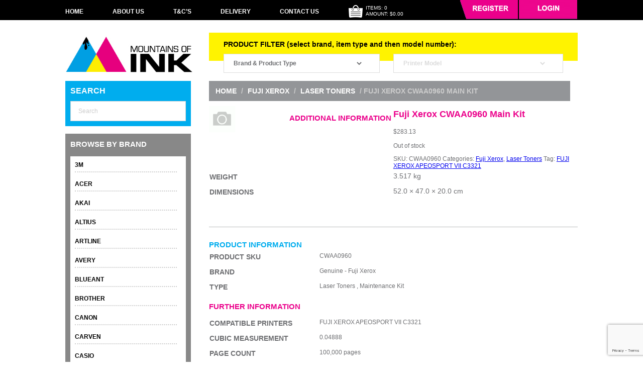

--- FILE ---
content_type: text/html; charset=UTF-8
request_url: https://mountainsofink.com.au/product/fuji-xerox-cwaa0960-main-kit/
body_size: 46787
content:
<!DOCTYPE html>
<html lang="en-AU">

<head>
	<meta name="test2" />
	<meta charset="UTF-8" />
<script type="text/javascript">
/* <![CDATA[ */
var gform;gform||(document.addEventListener("gform_main_scripts_loaded",function(){gform.scriptsLoaded=!0}),document.addEventListener("gform/theme/scripts_loaded",function(){gform.themeScriptsLoaded=!0}),window.addEventListener("DOMContentLoaded",function(){gform.domLoaded=!0}),gform={domLoaded:!1,scriptsLoaded:!1,themeScriptsLoaded:!1,isFormEditor:()=>"function"==typeof InitializeEditor,callIfLoaded:function(o){return!(!gform.domLoaded||!gform.scriptsLoaded||!gform.themeScriptsLoaded&&!gform.isFormEditor()||(gform.isFormEditor()&&console.warn("The use of gform.initializeOnLoaded() is deprecated in the form editor context and will be removed in Gravity Forms 3.1."),o(),0))},initializeOnLoaded:function(o){gform.callIfLoaded(o)||(document.addEventListener("gform_main_scripts_loaded",()=>{gform.scriptsLoaded=!0,gform.callIfLoaded(o)}),document.addEventListener("gform/theme/scripts_loaded",()=>{gform.themeScriptsLoaded=!0,gform.callIfLoaded(o)}),window.addEventListener("DOMContentLoaded",()=>{gform.domLoaded=!0,gform.callIfLoaded(o)}))},hooks:{action:{},filter:{}},addAction:function(o,r,e,t){gform.addHook("action",o,r,e,t)},addFilter:function(o,r,e,t){gform.addHook("filter",o,r,e,t)},doAction:function(o){gform.doHook("action",o,arguments)},applyFilters:function(o){return gform.doHook("filter",o,arguments)},removeAction:function(o,r){gform.removeHook("action",o,r)},removeFilter:function(o,r,e){gform.removeHook("filter",o,r,e)},addHook:function(o,r,e,t,n){null==gform.hooks[o][r]&&(gform.hooks[o][r]=[]);var d=gform.hooks[o][r];null==n&&(n=r+"_"+d.length),gform.hooks[o][r].push({tag:n,callable:e,priority:t=null==t?10:t})},doHook:function(r,o,e){var t;if(e=Array.prototype.slice.call(e,1),null!=gform.hooks[r][o]&&((o=gform.hooks[r][o]).sort(function(o,r){return o.priority-r.priority}),o.forEach(function(o){"function"!=typeof(t=o.callable)&&(t=window[t]),"action"==r?t.apply(null,e):e[0]=t.apply(null,e)})),"filter"==r)return e[0]},removeHook:function(o,r,t,n){var e;null!=gform.hooks[o][r]&&(e=(e=gform.hooks[o][r]).filter(function(o,r,e){return!!(null!=n&&n!=o.tag||null!=t&&t!=o.priority)}),gform.hooks[o][r]=e)}});
/* ]]> */
</script>


	<meta name="viewport" content="width=device-width, initial-scale=1">

	
		<title>Fuji Xerox CWAA0960 Main Kit</title>
	<link rel="shortcut icon" href="https://mountainsofink.com.au/wp-content/themes/mountainsofink/images/favicons/favicon.ico">
	<link rel="apple-touch-icon" sizes="57x57" href="https://mountainsofink.com.au/wp-content/themes/mountainsofink/images/favicons/apple-icon-57x57.png">
	<link rel="apple-touch-icon" sizes="60x60" href="https://mountainsofink.com.au/wp-content/themes/mountainsofink/images/favicons/apple-icon-60x60.png">
	<link rel="apple-touch-icon" sizes="72x72" href="https://mountainsofink.com.au/wp-content/themes/mountainsofink/images/favicons/apple-icon-72x72.png">
	<link rel="apple-touch-icon" sizes="76x76" href="https://mountainsofink.com.au/wp-content/themes/mountainsofink/images/favicons/apple-icon-76x76.png">
	<link rel="apple-touch-icon" sizes="114x114" href="https://mountainsofink.com.au/wp-content/themes/mountainsofink/images/favicons/apple-icon-114x114.png">
	<link rel="apple-touch-icon" sizes="120x120" href="https://mountainsofink.com.au/wp-content/themes/mountainsofink/images/favicons/apple-icon-120x120.png">
	<link rel="apple-touch-icon" sizes="144x144" href="https://mountainsofink.com.au/wp-content/themes/mountainsofink/images/favicons/apple-icon-144x144.png">
	<link rel="apple-touch-icon" sizes="152x152" href="https://mountainsofink.com.au/wp-content/themes/mountainsofink/images/favicons/apple-icon-152x152.png">
	<link rel="apple-touch-icon" sizes="180x180" href="https://mountainsofink.com.au/wp-content/themes/mountainsofink/images/favicons/apple-icon-180x180.png">
	<link rel="icon" type="image/png" sizes="192x192"  href="https://mountainsofink.com.au/wp-content/themes/mountainsofink/images/favicons/android-icon-192x192.png">
	<link rel="icon" type="image/png" sizes="32x32" href="https://mountainsofink.com.au/wp-content/themes/mountainsofink/images/favicons/favicon-32x32.png">
	<link rel="icon" type="image/png" sizes="96x96" href="https://mountainsofink.com.au/wp-content/themes/mountainsofink/images/favicons/favicon-96x96.png">
	<link rel="icon" type="image/png" sizes="16x16" href="https://mountainsofink.com.au/wp-content/themes/mountainsofink/images/favicons/favicon-16x16.png">
	<link rel="stylesheet" href="https://mountainsofink.com.au/wp-content/themes/mountainsofink/style.css">
	<link rel="pingback" href="https://mountainsofink.com.au/xmlrpc.php">
	

	<link href="https://mountainsofink.com.au/wp-content/themes/mountainsofink/css/boilerplate.css" rel="stylesheet" type="text/css">
	<link href="https://mountainsofink.com.au/wp-content/themes/mountainsofink/css/styles.css" rel="stylesheet" type="text/css">
	<!--[if lt IE 9]>
	<script src="//html5shiv.googlecode.com/svn/trunk/html5.js"></script>
	<![endif]-->
	<script src="https://mountainsofink.com.au/wp-content/themes/mountainsofink/js/respond.min.js"></script>
	<link rel="stylesheet" type="text/css" href="https://mountainsofink.com.au/wp-content/themes/mountainsofink/css/component.css" />
	<script src="https://mountainsofink.com.au/wp-content/themes/mountainsofink/js/modernizr.custom.js"></script>
	<script src="https://mountainsofink.com.au/wp-content/themes/mountainsofink/js/rollover.js"></script>
	<meta name="google-site-verification" content="0roDGUBSzolq-OmRZNzEPkV49U-U-dnEruY9gDoihSc" />

	<script type="text/javascript">
	  var _gaq = _gaq || [];
	  _gaq.push(['_setAccount', 'UA-39973454-1']);
	  _gaq.push(['_trackPageview']);

	  (function() {
		var ga = document.createElement('script'); ga.type = 'text/javascript'; ga.async = true;
		ga.src = ('https:' == document.location.protocol ? 'https://ssl' : 'http://www') + '.google-analytics.com/ga.js';
		var s = document.getElementsByTagName('script')[0]; s.parentNode.insertBefore(ga, s);
	  })();
	</script>
	<meta name='robots' content='index, follow, max-image-preview:large, max-snippet:-1, max-video-preview:-1' />
	<style>img:is([sizes="auto" i], [sizes^="auto," i]) { contain-intrinsic-size: 3000px 1500px }</style>
	
	<!-- This site is optimized with the Yoast SEO plugin v26.2 - https://yoast.com/wordpress/plugins/seo/ -->
	<link rel="canonical" href="https://mountainsofink.com.au/product/fuji-xerox-cwaa0960-main-kit/" />
	<meta property="og:locale" content="en_US" />
	<meta property="og:type" content="article" />
	<meta property="og:title" content="Fuji Xerox CWAA0960 Main Kit" />
	<meta property="og:url" content="https://mountainsofink.com.au/product/fuji-xerox-cwaa0960-main-kit/" />
	<meta property="og:site_name" content="Mountains of Ink" />
	<meta property="article:publisher" content="https://www.facebook.com/mountainsofink/" />
	<meta property="article:modified_time" content="2026-01-14T18:18:12+00:00" />
	<meta property="og:image" content="https://mountainsofink.com.au/wp-content/uploads/2025/05/XCWAA0960.jpg" />
	<meta property="og:image:width" content="160" />
	<meta property="og:image:height" content="160" />
	<meta property="og:image:type" content="image/png" />
	<script type="application/ld+json" class="yoast-schema-graph">{"@context":"https://schema.org","@graph":[{"@type":"WebPage","@id":"https://mountainsofink.com.au/product/fuji-xerox-cwaa0960-main-kit/","url":"https://mountainsofink.com.au/product/fuji-xerox-cwaa0960-main-kit/","name":"Fuji Xerox CWAA0960 Main Kit","isPartOf":{"@id":"https://mountainsofink.com.au/#website"},"primaryImageOfPage":{"@id":"https://mountainsofink.com.au/product/fuji-xerox-cwaa0960-main-kit/#primaryimage"},"image":{"@id":"https://mountainsofink.com.au/product/fuji-xerox-cwaa0960-main-kit/#primaryimage"},"thumbnailUrl":"https://mountainsofink.com.au/wp-content/uploads/2025/05/XCWAA0960.jpg","datePublished":"2026-01-14T18:18:03+00:00","dateModified":"2026-01-14T18:18:12+00:00","breadcrumb":{"@id":"https://mountainsofink.com.au/product/fuji-xerox-cwaa0960-main-kit/#breadcrumb"},"inLanguage":"en-AU","potentialAction":[{"@type":"ReadAction","target":["https://mountainsofink.com.au/product/fuji-xerox-cwaa0960-main-kit/"]}]},{"@type":"ImageObject","inLanguage":"en-AU","@id":"https://mountainsofink.com.au/product/fuji-xerox-cwaa0960-main-kit/#primaryimage","url":"https://mountainsofink.com.au/wp-content/uploads/2025/05/XCWAA0960.jpg","contentUrl":"https://mountainsofink.com.au/wp-content/uploads/2025/05/XCWAA0960.jpg","width":160,"height":160},{"@type":"BreadcrumbList","@id":"https://mountainsofink.com.au/product/fuji-xerox-cwaa0960-main-kit/#breadcrumb","itemListElement":[{"@type":"ListItem","position":1,"name":"Home","item":"https://mountainsofink.com.au/"},{"@type":"ListItem","position":2,"name":"Shop","item":"https://mountainsofink.com.au/shop/"},{"@type":"ListItem","position":3,"name":"Fuji Xerox CWAA0960 Main Kit"}]},{"@type":"WebSite","@id":"https://mountainsofink.com.au/#website","url":"https://mountainsofink.com.au/","name":"Mountains of Ink","description":"Discount printer ink and toner, free delivery Australia-wide","potentialAction":[{"@type":"SearchAction","target":{"@type":"EntryPoint","urlTemplate":"https://mountainsofink.com.au/?s={search_term_string}"},"query-input":{"@type":"PropertyValueSpecification","valueRequired":true,"valueName":"search_term_string"}}],"inLanguage":"en-AU"}]}</script>
	<!-- / Yoast SEO plugin. -->


<link rel='dns-prefetch' href='//web.squarecdn.com' />
<link rel='dns-prefetch' href='//www.google.com' />
<link rel="alternate" type="application/rss+xml" title="Mountains of Ink &raquo; Feed" href="https://mountainsofink.com.au/feed/" />
<link rel="alternate" type="application/rss+xml" title="Mountains of Ink &raquo; Comments Feed" href="https://mountainsofink.com.au/comments/feed/" />
<link rel="alternate" type="application/rss+xml" title="Mountains of Ink &raquo; Fuji Xerox CWAA0960 Main Kit Comments Feed" href="https://mountainsofink.com.au/product/fuji-xerox-cwaa0960-main-kit/feed/" />
<script type="text/javascript">
/* <![CDATA[ */
window._wpemojiSettings = {"baseUrl":"https:\/\/s.w.org\/images\/core\/emoji\/16.0.1\/72x72\/","ext":".png","svgUrl":"https:\/\/s.w.org\/images\/core\/emoji\/16.0.1\/svg\/","svgExt":".svg","source":{"concatemoji":"https:\/\/mountainsofink.com.au\/wp-includes\/js\/wp-emoji-release.min.js?ver=6.8.3"}};
/*! This file is auto-generated */
!function(s,n){var o,i,e;function c(e){try{var t={supportTests:e,timestamp:(new Date).valueOf()};sessionStorage.setItem(o,JSON.stringify(t))}catch(e){}}function p(e,t,n){e.clearRect(0,0,e.canvas.width,e.canvas.height),e.fillText(t,0,0);var t=new Uint32Array(e.getImageData(0,0,e.canvas.width,e.canvas.height).data),a=(e.clearRect(0,0,e.canvas.width,e.canvas.height),e.fillText(n,0,0),new Uint32Array(e.getImageData(0,0,e.canvas.width,e.canvas.height).data));return t.every(function(e,t){return e===a[t]})}function u(e,t){e.clearRect(0,0,e.canvas.width,e.canvas.height),e.fillText(t,0,0);for(var n=e.getImageData(16,16,1,1),a=0;a<n.data.length;a++)if(0!==n.data[a])return!1;return!0}function f(e,t,n,a){switch(t){case"flag":return n(e,"\ud83c\udff3\ufe0f\u200d\u26a7\ufe0f","\ud83c\udff3\ufe0f\u200b\u26a7\ufe0f")?!1:!n(e,"\ud83c\udde8\ud83c\uddf6","\ud83c\udde8\u200b\ud83c\uddf6")&&!n(e,"\ud83c\udff4\udb40\udc67\udb40\udc62\udb40\udc65\udb40\udc6e\udb40\udc67\udb40\udc7f","\ud83c\udff4\u200b\udb40\udc67\u200b\udb40\udc62\u200b\udb40\udc65\u200b\udb40\udc6e\u200b\udb40\udc67\u200b\udb40\udc7f");case"emoji":return!a(e,"\ud83e\udedf")}return!1}function g(e,t,n,a){var r="undefined"!=typeof WorkerGlobalScope&&self instanceof WorkerGlobalScope?new OffscreenCanvas(300,150):s.createElement("canvas"),o=r.getContext("2d",{willReadFrequently:!0}),i=(o.textBaseline="top",o.font="600 32px Arial",{});return e.forEach(function(e){i[e]=t(o,e,n,a)}),i}function t(e){var t=s.createElement("script");t.src=e,t.defer=!0,s.head.appendChild(t)}"undefined"!=typeof Promise&&(o="wpEmojiSettingsSupports",i=["flag","emoji"],n.supports={everything:!0,everythingExceptFlag:!0},e=new Promise(function(e){s.addEventListener("DOMContentLoaded",e,{once:!0})}),new Promise(function(t){var n=function(){try{var e=JSON.parse(sessionStorage.getItem(o));if("object"==typeof e&&"number"==typeof e.timestamp&&(new Date).valueOf()<e.timestamp+604800&&"object"==typeof e.supportTests)return e.supportTests}catch(e){}return null}();if(!n){if("undefined"!=typeof Worker&&"undefined"!=typeof OffscreenCanvas&&"undefined"!=typeof URL&&URL.createObjectURL&&"undefined"!=typeof Blob)try{var e="postMessage("+g.toString()+"("+[JSON.stringify(i),f.toString(),p.toString(),u.toString()].join(",")+"));",a=new Blob([e],{type:"text/javascript"}),r=new Worker(URL.createObjectURL(a),{name:"wpTestEmojiSupports"});return void(r.onmessage=function(e){c(n=e.data),r.terminate(),t(n)})}catch(e){}c(n=g(i,f,p,u))}t(n)}).then(function(e){for(var t in e)n.supports[t]=e[t],n.supports.everything=n.supports.everything&&n.supports[t],"flag"!==t&&(n.supports.everythingExceptFlag=n.supports.everythingExceptFlag&&n.supports[t]);n.supports.everythingExceptFlag=n.supports.everythingExceptFlag&&!n.supports.flag,n.DOMReady=!1,n.readyCallback=function(){n.DOMReady=!0}}).then(function(){return e}).then(function(){var e;n.supports.everything||(n.readyCallback(),(e=n.source||{}).concatemoji?t(e.concatemoji):e.wpemoji&&e.twemoji&&(t(e.twemoji),t(e.wpemoji)))}))}((window,document),window._wpemojiSettings);
/* ]]> */
</script>
<style id='wp-emoji-styles-inline-css' type='text/css'>

	img.wp-smiley, img.emoji {
		display: inline !important;
		border: none !important;
		box-shadow: none !important;
		height: 1em !important;
		width: 1em !important;
		margin: 0 0.07em !important;
		vertical-align: -0.1em !important;
		background: none !important;
		padding: 0 !important;
	}
</style>
<link rel='stylesheet' id='wp-block-library-css' href='https://mountainsofink.com.au/wp-includes/css/dist/block-library/style.min.css?ver=6.8.3' type='text/css' media='all' />
<style id='classic-theme-styles-inline-css' type='text/css'>
/*! This file is auto-generated */
.wp-block-button__link{color:#fff;background-color:#32373c;border-radius:9999px;box-shadow:none;text-decoration:none;padding:calc(.667em + 2px) calc(1.333em + 2px);font-size:1.125em}.wp-block-file__button{background:#32373c;color:#fff;text-decoration:none}
</style>
<style id='global-styles-inline-css' type='text/css'>
:root{--wp--preset--aspect-ratio--square: 1;--wp--preset--aspect-ratio--4-3: 4/3;--wp--preset--aspect-ratio--3-4: 3/4;--wp--preset--aspect-ratio--3-2: 3/2;--wp--preset--aspect-ratio--2-3: 2/3;--wp--preset--aspect-ratio--16-9: 16/9;--wp--preset--aspect-ratio--9-16: 9/16;--wp--preset--color--black: #000000;--wp--preset--color--cyan-bluish-gray: #abb8c3;--wp--preset--color--white: #ffffff;--wp--preset--color--pale-pink: #f78da7;--wp--preset--color--vivid-red: #cf2e2e;--wp--preset--color--luminous-vivid-orange: #ff6900;--wp--preset--color--luminous-vivid-amber: #fcb900;--wp--preset--color--light-green-cyan: #7bdcb5;--wp--preset--color--vivid-green-cyan: #00d084;--wp--preset--color--pale-cyan-blue: #8ed1fc;--wp--preset--color--vivid-cyan-blue: #0693e3;--wp--preset--color--vivid-purple: #9b51e0;--wp--preset--gradient--vivid-cyan-blue-to-vivid-purple: linear-gradient(135deg,rgba(6,147,227,1) 0%,rgb(155,81,224) 100%);--wp--preset--gradient--light-green-cyan-to-vivid-green-cyan: linear-gradient(135deg,rgb(122,220,180) 0%,rgb(0,208,130) 100%);--wp--preset--gradient--luminous-vivid-amber-to-luminous-vivid-orange: linear-gradient(135deg,rgba(252,185,0,1) 0%,rgba(255,105,0,1) 100%);--wp--preset--gradient--luminous-vivid-orange-to-vivid-red: linear-gradient(135deg,rgba(255,105,0,1) 0%,rgb(207,46,46) 100%);--wp--preset--gradient--very-light-gray-to-cyan-bluish-gray: linear-gradient(135deg,rgb(238,238,238) 0%,rgb(169,184,195) 100%);--wp--preset--gradient--cool-to-warm-spectrum: linear-gradient(135deg,rgb(74,234,220) 0%,rgb(151,120,209) 20%,rgb(207,42,186) 40%,rgb(238,44,130) 60%,rgb(251,105,98) 80%,rgb(254,248,76) 100%);--wp--preset--gradient--blush-light-purple: linear-gradient(135deg,rgb(255,206,236) 0%,rgb(152,150,240) 100%);--wp--preset--gradient--blush-bordeaux: linear-gradient(135deg,rgb(254,205,165) 0%,rgb(254,45,45) 50%,rgb(107,0,62) 100%);--wp--preset--gradient--luminous-dusk: linear-gradient(135deg,rgb(255,203,112) 0%,rgb(199,81,192) 50%,rgb(65,88,208) 100%);--wp--preset--gradient--pale-ocean: linear-gradient(135deg,rgb(255,245,203) 0%,rgb(182,227,212) 50%,rgb(51,167,181) 100%);--wp--preset--gradient--electric-grass: linear-gradient(135deg,rgb(202,248,128) 0%,rgb(113,206,126) 100%);--wp--preset--gradient--midnight: linear-gradient(135deg,rgb(2,3,129) 0%,rgb(40,116,252) 100%);--wp--preset--font-size--small: 13px;--wp--preset--font-size--medium: 20px;--wp--preset--font-size--large: 36px;--wp--preset--font-size--x-large: 42px;--wp--preset--spacing--20: 0.44rem;--wp--preset--spacing--30: 0.67rem;--wp--preset--spacing--40: 1rem;--wp--preset--spacing--50: 1.5rem;--wp--preset--spacing--60: 2.25rem;--wp--preset--spacing--70: 3.38rem;--wp--preset--spacing--80: 5.06rem;--wp--preset--shadow--natural: 6px 6px 9px rgba(0, 0, 0, 0.2);--wp--preset--shadow--deep: 12px 12px 50px rgba(0, 0, 0, 0.4);--wp--preset--shadow--sharp: 6px 6px 0px rgba(0, 0, 0, 0.2);--wp--preset--shadow--outlined: 6px 6px 0px -3px rgba(255, 255, 255, 1), 6px 6px rgba(0, 0, 0, 1);--wp--preset--shadow--crisp: 6px 6px 0px rgba(0, 0, 0, 1);}:where(.is-layout-flex){gap: 0.5em;}:where(.is-layout-grid){gap: 0.5em;}body .is-layout-flex{display: flex;}.is-layout-flex{flex-wrap: wrap;align-items: center;}.is-layout-flex > :is(*, div){margin: 0;}body .is-layout-grid{display: grid;}.is-layout-grid > :is(*, div){margin: 0;}:where(.wp-block-columns.is-layout-flex){gap: 2em;}:where(.wp-block-columns.is-layout-grid){gap: 2em;}:where(.wp-block-post-template.is-layout-flex){gap: 1.25em;}:where(.wp-block-post-template.is-layout-grid){gap: 1.25em;}.has-black-color{color: var(--wp--preset--color--black) !important;}.has-cyan-bluish-gray-color{color: var(--wp--preset--color--cyan-bluish-gray) !important;}.has-white-color{color: var(--wp--preset--color--white) !important;}.has-pale-pink-color{color: var(--wp--preset--color--pale-pink) !important;}.has-vivid-red-color{color: var(--wp--preset--color--vivid-red) !important;}.has-luminous-vivid-orange-color{color: var(--wp--preset--color--luminous-vivid-orange) !important;}.has-luminous-vivid-amber-color{color: var(--wp--preset--color--luminous-vivid-amber) !important;}.has-light-green-cyan-color{color: var(--wp--preset--color--light-green-cyan) !important;}.has-vivid-green-cyan-color{color: var(--wp--preset--color--vivid-green-cyan) !important;}.has-pale-cyan-blue-color{color: var(--wp--preset--color--pale-cyan-blue) !important;}.has-vivid-cyan-blue-color{color: var(--wp--preset--color--vivid-cyan-blue) !important;}.has-vivid-purple-color{color: var(--wp--preset--color--vivid-purple) !important;}.has-black-background-color{background-color: var(--wp--preset--color--black) !important;}.has-cyan-bluish-gray-background-color{background-color: var(--wp--preset--color--cyan-bluish-gray) !important;}.has-white-background-color{background-color: var(--wp--preset--color--white) !important;}.has-pale-pink-background-color{background-color: var(--wp--preset--color--pale-pink) !important;}.has-vivid-red-background-color{background-color: var(--wp--preset--color--vivid-red) !important;}.has-luminous-vivid-orange-background-color{background-color: var(--wp--preset--color--luminous-vivid-orange) !important;}.has-luminous-vivid-amber-background-color{background-color: var(--wp--preset--color--luminous-vivid-amber) !important;}.has-light-green-cyan-background-color{background-color: var(--wp--preset--color--light-green-cyan) !important;}.has-vivid-green-cyan-background-color{background-color: var(--wp--preset--color--vivid-green-cyan) !important;}.has-pale-cyan-blue-background-color{background-color: var(--wp--preset--color--pale-cyan-blue) !important;}.has-vivid-cyan-blue-background-color{background-color: var(--wp--preset--color--vivid-cyan-blue) !important;}.has-vivid-purple-background-color{background-color: var(--wp--preset--color--vivid-purple) !important;}.has-black-border-color{border-color: var(--wp--preset--color--black) !important;}.has-cyan-bluish-gray-border-color{border-color: var(--wp--preset--color--cyan-bluish-gray) !important;}.has-white-border-color{border-color: var(--wp--preset--color--white) !important;}.has-pale-pink-border-color{border-color: var(--wp--preset--color--pale-pink) !important;}.has-vivid-red-border-color{border-color: var(--wp--preset--color--vivid-red) !important;}.has-luminous-vivid-orange-border-color{border-color: var(--wp--preset--color--luminous-vivid-orange) !important;}.has-luminous-vivid-amber-border-color{border-color: var(--wp--preset--color--luminous-vivid-amber) !important;}.has-light-green-cyan-border-color{border-color: var(--wp--preset--color--light-green-cyan) !important;}.has-vivid-green-cyan-border-color{border-color: var(--wp--preset--color--vivid-green-cyan) !important;}.has-pale-cyan-blue-border-color{border-color: var(--wp--preset--color--pale-cyan-blue) !important;}.has-vivid-cyan-blue-border-color{border-color: var(--wp--preset--color--vivid-cyan-blue) !important;}.has-vivid-purple-border-color{border-color: var(--wp--preset--color--vivid-purple) !important;}.has-vivid-cyan-blue-to-vivid-purple-gradient-background{background: var(--wp--preset--gradient--vivid-cyan-blue-to-vivid-purple) !important;}.has-light-green-cyan-to-vivid-green-cyan-gradient-background{background: var(--wp--preset--gradient--light-green-cyan-to-vivid-green-cyan) !important;}.has-luminous-vivid-amber-to-luminous-vivid-orange-gradient-background{background: var(--wp--preset--gradient--luminous-vivid-amber-to-luminous-vivid-orange) !important;}.has-luminous-vivid-orange-to-vivid-red-gradient-background{background: var(--wp--preset--gradient--luminous-vivid-orange-to-vivid-red) !important;}.has-very-light-gray-to-cyan-bluish-gray-gradient-background{background: var(--wp--preset--gradient--very-light-gray-to-cyan-bluish-gray) !important;}.has-cool-to-warm-spectrum-gradient-background{background: var(--wp--preset--gradient--cool-to-warm-spectrum) !important;}.has-blush-light-purple-gradient-background{background: var(--wp--preset--gradient--blush-light-purple) !important;}.has-blush-bordeaux-gradient-background{background: var(--wp--preset--gradient--blush-bordeaux) !important;}.has-luminous-dusk-gradient-background{background: var(--wp--preset--gradient--luminous-dusk) !important;}.has-pale-ocean-gradient-background{background: var(--wp--preset--gradient--pale-ocean) !important;}.has-electric-grass-gradient-background{background: var(--wp--preset--gradient--electric-grass) !important;}.has-midnight-gradient-background{background: var(--wp--preset--gradient--midnight) !important;}.has-small-font-size{font-size: var(--wp--preset--font-size--small) !important;}.has-medium-font-size{font-size: var(--wp--preset--font-size--medium) !important;}.has-large-font-size{font-size: var(--wp--preset--font-size--large) !important;}.has-x-large-font-size{font-size: var(--wp--preset--font-size--x-large) !important;}
:where(.wp-block-post-template.is-layout-flex){gap: 1.25em;}:where(.wp-block-post-template.is-layout-grid){gap: 1.25em;}
:where(.wp-block-columns.is-layout-flex){gap: 2em;}:where(.wp-block-columns.is-layout-grid){gap: 2em;}
:root :where(.wp-block-pullquote){font-size: 1.5em;line-height: 1.6;}
</style>
<link rel='stylesheet' id='woocommerce-layout-css' href='https://mountainsofink.com.au/wp-content/plugins/woocommerce/assets/css/woocommerce-layout.css?ver=10.3.3' type='text/css' media='all' />
<link rel='stylesheet' id='woocommerce-smallscreen-css' href='https://mountainsofink.com.au/wp-content/plugins/woocommerce/assets/css/woocommerce-smallscreen.css?ver=10.3.3' type='text/css' media='only screen and (max-width: 768px)' />
<link rel='stylesheet' id='woocommerce-general-css' href='https://mountainsofink.com.au/wp-content/plugins/woocommerce/assets/css/woocommerce.css?ver=10.3.3' type='text/css' media='all' />
<style id='woocommerce-inline-inline-css' type='text/css'>
.woocommerce form .form-row .required { visibility: visible; }
</style>
<link rel='stylesheet' id='aws-pro-style-css' href='https://mountainsofink.com.au/wp-content/plugins/advanced-woo-search-pro/assets/css/common.min.css?ver=pro3.47' type='text/css' media='all' />
<link rel='stylesheet' id='wc-gateway-ppec-frontend-css' href='https://mountainsofink.com.au/wp-content/plugins/woocommerce-gateway-paypal-express-checkout/assets/css/wc-gateway-ppec-frontend.css?ver=2.1.3' type='text/css' media='all' />
<link rel='stylesheet' id='brands-styles-css' href='https://mountainsofink.com.au/wp-content/plugins/woocommerce/assets/css/brands.css?ver=10.3.3' type='text/css' media='all' />
<link rel='stylesheet' id='wc-square-css' href='https://mountainsofink.com.au/wp-content/plugins/woocommerce-square/build/assets/frontend/wc-square.css?ver=5.1.0' type='text/css' media='all' />
<link rel='stylesheet' id='wc-square-digital-wallet-css' href='https://mountainsofink.com.au/wp-content/plugins/woocommerce-square/build/assets/frontend/wc-square-digital-wallet.css?ver=5.1.0' type='text/css' media='all' />
<link rel='stylesheet' id='cyclone-template-style-dark-0-css' href='https://mountainsofink.com.au/wp-content/plugins/cyclone-slider-2/templates/dark/style.css?ver=2.13.0' type='text/css' media='all' />
<link rel='stylesheet' id='cyclone-template-style-default-0-css' href='https://mountainsofink.com.au/wp-content/plugins/cyclone-slider-2/templates/default/style.css?ver=2.13.0' type='text/css' media='all' />
<link rel='stylesheet' id='cyclone-template-style-standard-0-css' href='https://mountainsofink.com.au/wp-content/plugins/cyclone-slider-2/templates/standard/style.css?ver=2.13.0' type='text/css' media='all' />
<link rel='stylesheet' id='cyclone-template-style-thumbnails-0-css' href='https://mountainsofink.com.au/wp-content/plugins/cyclone-slider-2/templates/thumbnails/style.css?ver=2.13.0' type='text/css' media='all' />
<script type="text/javascript" src="https://mountainsofink.com.au/wp-includes/js/jquery/jquery.min.js?ver=3.7.1" id="jquery-core-js"></script>
<script type="text/javascript" src="https://mountainsofink.com.au/wp-includes/js/jquery/jquery-migrate.min.js?ver=3.4.1" id="jquery-migrate-js"></script>
<script type="text/javascript" src="https://mountainsofink.com.au/wp-content/plugins/woocommerce/assets/js/jquery-blockui/jquery.blockUI.min.js?ver=2.7.0-wc.10.3.3" id="wc-jquery-blockui-js" defer="defer" data-wp-strategy="defer"></script>
<script type="text/javascript" id="wc-add-to-cart-js-extra">
/* <![CDATA[ */
var wc_add_to_cart_params = {"ajax_url":"\/wp-admin\/admin-ajax.php","wc_ajax_url":"\/?wc-ajax=%%endpoint%%","i18n_view_cart":"View cart","cart_url":"https:\/\/mountainsofink.com.au\/cart\/","is_cart":"","cart_redirect_after_add":"no"};
/* ]]> */
</script>
<script type="text/javascript" src="https://mountainsofink.com.au/wp-content/plugins/woocommerce/assets/js/frontend/add-to-cart.min.js?ver=10.3.3" id="wc-add-to-cart-js" defer="defer" data-wp-strategy="defer"></script>
<script type="text/javascript" id="wc-single-product-js-extra">
/* <![CDATA[ */
var wc_single_product_params = {"i18n_required_rating_text":"Please select a rating","i18n_rating_options":["1 of 5 stars","2 of 5 stars","3 of 5 stars","4 of 5 stars","5 of 5 stars"],"i18n_product_gallery_trigger_text":"View full-screen image gallery","review_rating_required":"no","flexslider":{"rtl":false,"animation":"slide","smoothHeight":true,"directionNav":false,"controlNav":"thumbnails","slideshow":false,"animationSpeed":500,"animationLoop":false,"allowOneSlide":false},"zoom_enabled":"","zoom_options":[],"photoswipe_enabled":"","photoswipe_options":{"shareEl":false,"closeOnScroll":false,"history":false,"hideAnimationDuration":0,"showAnimationDuration":0},"flexslider_enabled":""};
/* ]]> */
</script>
<script type="text/javascript" src="https://mountainsofink.com.au/wp-content/plugins/woocommerce/assets/js/frontend/single-product.min.js?ver=10.3.3" id="wc-single-product-js" defer="defer" data-wp-strategy="defer"></script>
<script type="text/javascript" src="https://mountainsofink.com.au/wp-content/plugins/woocommerce/assets/js/js-cookie/js.cookie.min.js?ver=2.1.4-wc.10.3.3" id="wc-js-cookie-js" defer="defer" data-wp-strategy="defer"></script>
<script type="text/javascript" id="woocommerce-js-extra">
/* <![CDATA[ */
var woocommerce_params = {"ajax_url":"\/wp-admin\/admin-ajax.php","wc_ajax_url":"\/?wc-ajax=%%endpoint%%","i18n_password_show":"Show password","i18n_password_hide":"Hide password"};
/* ]]> */
</script>
<script type="text/javascript" src="https://mountainsofink.com.au/wp-content/plugins/woocommerce/assets/js/frontend/woocommerce.min.js?ver=10.3.3" id="woocommerce-js" defer="defer" data-wp-strategy="defer"></script>
<script type="text/javascript" src="https://web.squarecdn.com/v1/square.js?ver=5.1.0" id="wc-square-payment-form-js"></script>
<link rel="https://api.w.org/" href="https://mountainsofink.com.au/wp-json/" /><link rel="alternate" title="JSON" type="application/json" href="https://mountainsofink.com.au/wp-json/wp/v2/product/2546219" /><link rel='shortlink' href='https://mountainsofink.com.au/?p=2546219' />
<link rel="alternate" title="oEmbed (JSON)" type="application/json+oembed" href="https://mountainsofink.com.au/wp-json/oembed/1.0/embed?url=https%3A%2F%2Fmountainsofink.com.au%2Fproduct%2Ffuji-xerox-cwaa0960-main-kit%2F" />
<link rel="alternate" title="oEmbed (XML)" type="text/xml+oembed" href="https://mountainsofink.com.au/wp-json/oembed/1.0/embed?url=https%3A%2F%2Fmountainsofink.com.au%2Fproduct%2Ffuji-xerox-cwaa0960-main-kit%2F&#038;format=xml" />
<script>  var el_i13_login_captcha=null; var el_i13_register_captcha=null; </script>	<noscript><style>.woocommerce-product-gallery{ opacity: 1 !important; }</style></noscript>
	</head>

<body class="cbp-spmenu-push" >

<nav class="cbp-spmenu cbp-spmenu-vertical cbp-spmenu-right" id="cbp-spmenu-s2">
	<p style="text-align: right; margin-right: 30px; margin-top: 15px;"><input type="image" id="hideRight" src="https://mountainsofink.com.au/wp-content/themes/mountainsofink/images/X-Menu-icon.png" value="Close Menu" alt="Close Menu" title="Close Menu"></p>
	<div class="menu-main-menu-container"><ul id="menu-main-menu" class="menu"><li id="menu-item-27" class="menu-item menu-item-type-post_type menu-item-object-page menu-item-home menu-item-27"><a href="https://mountainsofink.com.au/">Home</a></li>
<li id="menu-item-26" class="menu-item menu-item-type-post_type menu-item-object-page menu-item-26"><a href="https://mountainsofink.com.au/about-us/">About Us</a></li>
<li id="menu-item-25" class="menu-item menu-item-type-post_type menu-item-object-page menu-item-25"><a href="https://mountainsofink.com.au/terms-and-conditions/">T&#038;C&#8217;s</a></li>
<li id="menu-item-24" class="menu-item menu-item-type-post_type menu-item-object-page menu-item-24"><a href="https://mountainsofink.com.au/delivery/">Delivery</a></li>
<li id="menu-item-23" class="menu-item menu-item-type-post_type menu-item-object-page menu-item-23"><a href="https://mountainsofink.com.au/contact-us/">Contact Us</a></li>
</ul></div>	<ul style="margin-top: 30px; margin-bottom: 30px;">
		

			<li class="accounts">
			  <a href="https://mountainsofink.com.au/my-account/">Login</a>
			</li>
			<li class="accounts">
				<a href="https://mountainsofink.com.au/my-account/">Register</a>
			</li>

		 
			</ul>

	<div id="ShoppingBasket" style="width: 85%; float: right;">
		<div id="BasketIcon">
			<a href="https://mountainsofink.com.au/cart/">
				<img src="https://mountainsofink.com.au/wp-content/themes/mountainsofink/images/Shopping_cart.png">
			</a>
		</div><!-- BasketIcon END -->
		<div id="BasketInfo">
			ITEMS: 0			<br />AMOUNT:
			$0.00		</div><!-- BasketInfo END -->
  	</div><!-- ShoppingBasket END -->
</nav>

<div class="gridContainer clearfix">
	<div id="MobileHeaderWrapper" class="clearfix">
		<div id="MobileHeaderContent" class="clearfix">
			<div id="Logo">
				<img src="https://mountainsofink.com.au/wp-content/themes/mountainsofink/images/mountainsofink_logo.gif">
			</div><!-- Logo END -->
			<div id="MobileLogo">
				<img src="https://mountainsofink.com.au/wp-content/themes/mountainsofink/images/Mountains-of-Ink_MobileLogo.jpg">
			</div>
			<div id="MobileMenu-n-Search">
				<div id="MobileMenu">
					<button id="showRight"><img src="https://mountainsofink.com.au/wp-content/themes/mountainsofink/images/Menu-Icon.png" alt="Show Menu" title="Show Menu"></button>
				</div><!-- MobileMenu END -->
				

										<div id="search-n-social">
							<div class="prdctfltr_wc prdctfltr_woocommerce woocommerce prdctfltr_wc_regular pf_select prdctfltr_always_visible prdctfltr_click_filter prdctfltr_rows prdctfltr_scroll_active prdctfltr_disable_bar pf_mod_multirow pf_adptv_unclick prdctfltr_square prdctfltr_hierarchy_circle prdctfltr_adoptive_reorder prdctfltr_selected_reorder" data-page="1" data-loader="rings" data-id="prdctfltr-58f597cdb26a0" style="padding: 2% 4%; width: 98%; background-color: #fff300; margin-bottom: 15px;">
								<h1 style="color: #000; font-size: 14px; ">
									PRODUCT FILTER<br />
									(select brand, item type and then model number):
								</h1>
								<form action="https://www.mountainsofink.com.au/shop/" class="prdctfltr_woocommerce_ordering" method="get">
									<div class="prdctfltr_filter_wrapper prdctfltr_columns_2" data-columns="2">
										<div class="prdctfltr_filter_inner" style="float: left; clear: none; width: 46%; border: 1px solid #ddd; background-color: #fff; padding: 10px 32px 10px 15px !important;">
											<select name="categorylist" onchange="location = this.value;" style="width: 100%; border-width: 0px; background-color: #fff; font-size: 12px !important; font-weight: bold;
												color: #6D6E71; ">
															<option>Brand & Product Type</option>
															<option name="3M" value="https://mountainsofink.com.au/product-category/3m/">3M</option><option name="Office Products" value="https://mountainsofink.com.au/product-category/3m/office-products/"> - OFFICE PRODUCTS</option><option name="Others" value="https://mountainsofink.com.au/product-category/3m/others-3m/"> - OTHERS</option><option name="Tech Products" value="https://mountainsofink.com.au/product-category/3m/tech-products-3m/"> - TECH PRODUCTS</option><option name="3M-COM" value="https://mountainsofink.com.au/product-category/3m-com/">3M COM</option><option name="Office Products" value="https://mountainsofink.com.au/product-category/3m-com/office-products-3m-com/"> - OFFICE PRODUCTS</option><option name="Tech Products" value="https://mountainsofink.com.au/product-category/3m-com/tech-products-3m-com/"> - TECH PRODUCTS</option><option name="3M-POSTIT" value="https://mountainsofink.com.au/product-category/3m-postit/">3M POSTIT</option><option name="Office Products" value="https://mountainsofink.com.au/product-category/3m-postit/office-products-3m-postit/"> - OFFICE PRODUCTS</option><option name="Ace Furniture Group" value="https://mountainsofink.com.au/product-category/ace-furniture-group/">ACE FURNITURE GROUP</option><option name="Others" value="https://mountainsofink.com.au/product-category/ace-furniture-group/others-ace-furniture-group/"> - OTHERS</option><option name="Acer" value="https://mountainsofink.com.au/product-category/acer/">ACER</option><option name="Others" value="https://mountainsofink.com.au/product-category/acer/others-acer/"> - OTHERS</option><option name="Tech Products" value="https://mountainsofink.com.au/product-category/acer/tech-products/"> - TECH PRODUCTS</option><option name="Adesso" value="https://mountainsofink.com.au/product-category/adesso/">ADESSO</option><option name="Office Products" value="https://mountainsofink.com.au/product-category/adesso/office-products-adesso/"> - OFFICE PRODUCTS</option><option name="Others" value="https://mountainsofink.com.au/product-category/adesso/others-adesso/"> - OTHERS</option><option name="Tech Products" value="https://mountainsofink.com.au/product-category/adesso/tech-products-adesso/"> - TECH PRODUCTS</option><option name="Aftershokz" value="https://mountainsofink.com.au/product-category/aftershokz/">AFTERSHOKZ</option><option name="Others" value="https://mountainsofink.com.au/product-category/aftershokz/others-aftershokz/"> - OTHERS</option><option name="Tech Products" value="https://mountainsofink.com.au/product-category/aftershokz/tech-products-aftershokz/"> - TECH PRODUCTS</option><option name="AGM" value="https://mountainsofink.com.au/product-category/agm/">AGM</option><option name="Tech Products" value="https://mountainsofink.com.au/product-category/agm/tech-products-agm/"> - TECH PRODUCTS</option><option name="Akai" value="https://mountainsofink.com.au/product-category/akai/">AKAI</option><option name="Tech Products" value="https://mountainsofink.com.au/product-category/akai/tech-products-akai/"> - TECH PRODUCTS</option><option name="Alliance Paper" value="https://mountainsofink.com.au/product-category/alliance-paper/">ALLIANCE PAPER</option><option name="Office Products" value="https://mountainsofink.com.au/product-category/alliance-paper/office-products-alliance-paper/"> - OFFICE PRODUCTS</option><option name="Others" value="https://mountainsofink.com.au/product-category/alliance-paper/others-alliance-paper/"> - OTHERS</option><option name="Paper Products" value="https://mountainsofink.com.au/product-category/alliance-paper/paper-products-alliance-paper/"> - PAPER PRODUCTS</option><option name="Alogic" value="https://mountainsofink.com.au/product-category/alogic/">ALOGIC</option><option name="Tech Products" value="https://mountainsofink.com.au/product-category/alogic/tech-products-alogic/"> - TECH PRODUCTS</option><option name="Altius" value="https://mountainsofink.com.au/product-category/altius/">ALTIUS</option><option name="Tech Products" value="https://mountainsofink.com.au/product-category/altius/tech-products-altius/"> - TECH PRODUCTS</option><option name="Aprilia" value="https://mountainsofink.com.au/product-category/aprilia/">APRILIA</option><option name="Tech Products" value="https://mountainsofink.com.au/product-category/aprilia/tech-products-aprilia/"> - TECH PRODUCTS</option><option name="Artline" value="https://mountainsofink.com.au/product-category/artline/">ARTLINE</option><option name="Office Products" value="https://mountainsofink.com.au/product-category/artline/office-products-artline/"> - OFFICE PRODUCTS</option><option name="Asus" value="https://mountainsofink.com.au/product-category/asus/">ASUS</option><option name="Others" value="https://mountainsofink.com.au/product-category/asus/others-asus/"> - OTHERS</option><option name="Tech Products" value="https://mountainsofink.com.au/product-category/asus/tech-products-asus/"> - TECH PRODUCTS</option><option name="Avery" value="https://mountainsofink.com.au/product-category/avery/">AVERY</option><option name="Office Products" value="https://mountainsofink.com.au/product-category/avery/office-products-avery/"> - OFFICE PRODUCTS</option><option name="Others" value="https://mountainsofink.com.au/product-category/avery/others-avery/"> - OTHERS</option><option name="Azio" value="https://mountainsofink.com.au/product-category/azio/">AZIO</option><option name="Others" value="https://mountainsofink.com.au/product-category/azio/others-azio/"> - OTHERS</option><option name="Tech Products" value="https://mountainsofink.com.au/product-category/azio/tech-products-azio/"> - TECH PRODUCTS</option><option name="Bejot" value="https://mountainsofink.com.au/product-category/bejot/">BEJOT</option><option name="Others" value="https://mountainsofink.com.au/product-category/bejot/others-bejot/"> - OTHERS</option><option name="Bloody Gaming" value="https://mountainsofink.com.au/product-category/bloody-gaming/">BLOODY GAMING</option><option name="Others" value="https://mountainsofink.com.au/product-category/bloody-gaming/others-bloody-gaming/"> - OTHERS</option><option name="Tech Products" value="https://mountainsofink.com.au/product-category/bloody-gaming/tech-products-bloody-gaming/"> - TECH PRODUCTS</option><option name="BlueAnt" value="https://mountainsofink.com.au/product-category/blueant/">BLUEANT</option><option name="Others" value="https://mountainsofink.com.au/product-category/blueant/others-blueant/"> - OTHERS</option><option name="Tech Products" value="https://mountainsofink.com.au/product-category/blueant/tech-products-blueant/"> - TECH PRODUCTS</option><option name="Bodyguardz" value="https://mountainsofink.com.au/product-category/bodyguardz/">BODYGUARDZ</option><option name="Others" value="https://mountainsofink.com.au/product-category/bodyguardz/others-bodyguardz/"> - OTHERS</option><option name="Tech Products" value="https://mountainsofink.com.au/product-category/bodyguardz/tech-products-bodyguardz/"> - TECH PRODUCTS</option><option name="Braven" value="https://mountainsofink.com.au/product-category/braven/">BRAVEN</option><option name="Tech Products" value="https://mountainsofink.com.au/product-category/braven/tech-products-braven/"> - TECH PRODUCTS</option><option name="Brilliant" value="https://mountainsofink.com.au/product-category/brilliant/">BRILLIANT</option><option name="Others" value="https://mountainsofink.com.au/product-category/brilliant/others-brilliant/"> - OTHERS</option><option name="Tech Products" value="https://mountainsofink.com.au/product-category/brilliant/tech-products-brilliant/"> - TECH PRODUCTS</option><option name="Brother" value="https://mountainsofink.com.au/product-category/brother/">BROTHER</option><option name="A3 Printer Hardware" value="https://mountainsofink.com.au/product-category/brother/a3-printer-hardware/"> - A3 PRINTER HARDWARE</option><option name="Facsimiles Hardware" value="https://mountainsofink.com.au/product-category/brother/facsimiles-hardware/"> - FACSIMILES HARDWARE</option><option name="Facsimiles Products" value="https://mountainsofink.com.au/product-category/brother/facsimiles-products/"> - FACSIMILES PRODUCTS</option><option name="Hardware Accessories" value="https://mountainsofink.com.au/product-category/brother/hardware-accessories/"> - HARDWARE ACCESSORIES</option><option name="Ink Cartridges" value="https://mountainsofink.com.au/product-category/brother/ink-cartridges/"> - INK CARTRIDGES</option><option name="Inkjet Printers" value="https://mountainsofink.com.au/product-category/brother/inkjet-printers-brother/"> - INKJET PRINTERS</option><option name="Labelling Hardware" value="https://mountainsofink.com.au/product-category/brother/labelling-hardware/"> - LABELLING HARDWARE</option><option name="Labels" value="https://mountainsofink.com.au/product-category/brother/labels/"> - LABELS</option><option name="Laser Printers" value="https://mountainsofink.com.au/product-category/brother/laser-printers/"> - LASER PRINTERS</option><option name="Laser Toners" value="https://mountainsofink.com.au/product-category/brother/laser-toners-brother/"> - LASER TONERS</option><option name="Other Hardware" value="https://mountainsofink.com.au/product-category/brother/other-hardware-brother/"> - OTHER HARDWARE</option><option name="Others" value="https://mountainsofink.com.au/product-category/brother/others-brother/"> - OTHERS</option><option name="Paper Products" value="https://mountainsofink.com.au/product-category/brother/paper-products/"> - PAPER PRODUCTS</option><option name="Ribbons" value="https://mountainsofink.com.au/product-category/brother/ribbons-brother/"> - RIBBONS</option><option name="Scanning Hardware" value="https://mountainsofink.com.au/product-category/brother/scanning-hardware/"> - SCANNING HARDWARE</option><option name="Stamp Consumable" value="https://mountainsofink.com.au/product-category/brother/stamp-consumable/"> - STAMP CONSUMABLE</option><option name="Warranties" value="https://mountainsofink.com.au/product-category/brother/warranties/"> - WARRANTIES</option><option name="Canon" value="https://mountainsofink.com.au/product-category/canon/">CANON</option><option name="A3 Printer Hardware" value="https://mountainsofink.com.au/product-category/canon/a3-printer-hardware-canon/"> - A3 PRINTER HARDWARE</option><option name="Calculators" value="https://mountainsofink.com.au/product-category/canon/calculators/"> - CALCULATORS</option><option name="Camera Hardware" value="https://mountainsofink.com.au/product-category/canon/camera-hardware/"> - CAMERA HARDWARE</option><option name="Facsimiles Hardware" value="https://mountainsofink.com.au/product-category/canon/facsimiles-hardware-canon/"> - FACSIMILES HARDWARE</option><option name="Facsimiles Products" value="https://mountainsofink.com.au/product-category/canon/facsimiles-products-canon/"> - FACSIMILES PRODUCTS</option><option name="Hardware Accessories" value="https://mountainsofink.com.au/product-category/canon/hardware-accessories-canon/"> - HARDWARE ACCESSORIES</option><option name="Ink Cartridges" value="https://mountainsofink.com.au/product-category/canon/ink-cartridges-canon/"> - INK CARTRIDGES</option><option name="Inkjet Hardware" value="https://mountainsofink.com.au/product-category/canon/inkjet-hardware/"> - INKJET HARDWARE</option><option name="Inkjet Printers" value="https://mountainsofink.com.au/product-category/canon/inkjet-printers/"> - INKJET PRINTERS</option><option name="Laser Printers" value="https://mountainsofink.com.au/product-category/canon/laser-printers-canon/"> - LASER PRINTERS</option><option name="Laser Toners" value="https://mountainsofink.com.au/product-category/canon/laser-toners-canon/"> - LASER TONERS</option><option name="Office Products" value="https://mountainsofink.com.au/product-category/canon/office-products-canon/"> - OFFICE PRODUCTS</option><option name="Others" value="https://mountainsofink.com.au/product-category/canon/others-canon/"> - OTHERS</option><option name="Paper Products" value="https://mountainsofink.com.au/product-category/canon/paper-products-canon/"> - PAPER PRODUCTS</option><option name="Photocopier Products" value="https://mountainsofink.com.au/product-category/canon/photocopier-products/"> - PHOTOCOPIER PRODUCTS</option><option name="Scanning Hardware" value="https://mountainsofink.com.au/product-category/canon/scanning-hardware-canon/"> - SCANNING HARDWARE</option><option name="Warranties" value="https://mountainsofink.com.au/product-category/canon/warranties-canon/"> - WARRANTIES</option><option name="Carl" value="https://mountainsofink.com.au/product-category/carl/">CARL</option><option name="Office Products" value="https://mountainsofink.com.au/product-category/carl/office-products-carl/"> - OFFICE PRODUCTS</option><option name="Carven" value="https://mountainsofink.com.au/product-category/carven/">CARVEN</option><option name="Office Products" value="https://mountainsofink.com.au/product-category/carven/office-products-carven/"> - OFFICE PRODUCTS</option><option name="Casio" value="https://mountainsofink.com.au/product-category/casio/">CASIO</option><option name="Office Products" value="https://mountainsofink.com.au/product-category/casio/office-products-casio/"> - OFFICE PRODUCTS</option><option name="Others" value="https://mountainsofink.com.au/product-category/casio/others-casio/"> - OTHERS</option><option name="Celco" value="https://mountainsofink.com.au/product-category/celco/">CELCO</option><option name="Office Products" value="https://mountainsofink.com.au/product-category/celco/office-products-celco/"> - OFFICE PRODUCTS</option><option name="Chuango" value="https://mountainsofink.com.au/product-category/chuango/">CHUANGO</option><option name="Others" value="https://mountainsofink.com.au/product-category/chuango/others-chuango/"> - OTHERS</option><option name="Tech Products" value="https://mountainsofink.com.au/product-category/chuango/tech-products-chuango/"> - TECH PRODUCTS</option><option name="Cleanlink" value="https://mountainsofink.com.au/product-category/cleanlink/">CLEANLINK</option><option name="Office Products" value="https://mountainsofink.com.au/product-category/cleanlink/office-products-cleanlink/"> - OFFICE PRODUCTS</option><option name="Colourhide" value="https://mountainsofink.com.au/product-category/colourhide/">COLOURHIDE</option><option name="Office Products" value="https://mountainsofink.com.au/product-category/colourhide/office-products-colourhide/"> - OFFICE PRODUCTS</option><option name="Colourjet" value="https://mountainsofink.com.au/product-category/colourjet/">COLOURJET</option><option name="Paper Products" value="https://mountainsofink.com.au/product-category/colourjet/paper-products-colourjet/"> - PAPER PRODUCTS</option><option name="Command" value="https://mountainsofink.com.au/product-category/command/">COMMAND</option><option name="Office Products" value="https://mountainsofink.com.au/product-category/command/office-products-command/"> - OFFICE PRODUCTS</option><option name="Others" value="https://mountainsofink.com.au/product-category/command/others-command/"> - OTHERS</option><option name="Compulocks" value="https://mountainsofink.com.au/product-category/compulocks/">COMPULOCKS</option><option name="Others" value="https://mountainsofink.com.au/product-category/compulocks/others-compulocks/"> - OTHERS</option><option name="Tech Products" value="https://mountainsofink.com.au/product-category/compulocks/tech-products-compulocks/"> - TECH PRODUCTS</option><option name="Crystalfile" value="https://mountainsofink.com.au/product-category/crystalfile/">CRYSTALFILE</option><option name="Office Products" value="https://mountainsofink.com.au/product-category/crystalfile/office-products-crystalfile/"> - OFFICE PRODUCTS</option><option name="Cumberland" value="https://mountainsofink.com.au/product-category/cumberland/">CUMBERLAND</option><option name="Office Products" value="https://mountainsofink.com.au/product-category/cumberland/office-products-cumberland/"> - OFFICE PRODUCTS</option><option name="CyberPower" value="https://mountainsofink.com.au/product-category/cyberpower/">CYBERPOWER</option><option name="Others" value="https://mountainsofink.com.au/product-category/cyberpower/others-cyberpower/"> - OTHERS</option><option name="Tech Products" value="https://mountainsofink.com.au/product-category/cyberpower/tech-products-cyberpower/"> - TECH PRODUCTS</option><option name="D-Link" value="https://mountainsofink.com.au/product-category/d-link/">D LINK</option><option name="Camera Hardware" value="https://mountainsofink.com.au/product-category/d-link/camera-hardware-d-link/"> - CAMERA HARDWARE</option><option name="Others" value="https://mountainsofink.com.au/product-category/d-link/others-d-link/"> - OTHERS</option><option name="Tech Products" value="https://mountainsofink.com.au/product-category/d-link/tech-products-d-link/"> - TECH PRODUCTS</option><option name="Dell" value="https://mountainsofink.com.au/product-category/dell/">DELL</option><option name="Tech Products" value="https://mountainsofink.com.au/product-category/dell/tech-products-dell/"> - TECH PRODUCTS</option><option name="Divoom" value="https://mountainsofink.com.au/product-category/divoom/">DIVOOM</option><option name="Others" value="https://mountainsofink.com.au/product-category/divoom/others-divoom/"> - OTHERS</option><option name="Tech Products" value="https://mountainsofink.com.au/product-category/divoom/tech-products-divoom/"> - TECH PRODUCTS</option><option name="Dorcy" value="https://mountainsofink.com.au/product-category/dorcy/">DORCY</option><option name="Others" value="https://mountainsofink.com.au/product-category/dorcy/others-dorcy/"> - OTHERS</option><option name="Tech Products" value="https://mountainsofink.com.au/product-category/dorcy/tech-products-dorcy/"> - TECH PRODUCTS</option><option name="Ducati" value="https://mountainsofink.com.au/product-category/ducati/">DUCATI</option><option name="Tech Products" value="https://mountainsofink.com.au/product-category/ducati/tech-products-ducati/"> - TECH PRODUCTS</option><option name="Durable" value="https://mountainsofink.com.au/product-category/durable/">DURABLE</option><option name="Office Products" value="https://mountainsofink.com.au/product-category/durable/office-products-durable/"> - OFFICE PRODUCTS</option><option name="Dymo" value="https://mountainsofink.com.au/product-category/dymo/">DYMO</option><option name="Hardware Accessories" value="https://mountainsofink.com.au/product-category/dymo/hardware-accessories-dymo/"> - HARDWARE ACCESSORIES</option><option name="Labelling Hardware" value="https://mountainsofink.com.au/product-category/dymo/labelling-hardware-dymo/"> - LABELLING HARDWARE</option><option name="Labels" value="https://mountainsofink.com.au/product-category/dymo/labels-dymo/"> - LABELS</option><option name="Office Products" value="https://mountainsofink.com.au/product-category/dymo/office-products-dymo/"> - OFFICE PRODUCTS</option><option name="Others" value="https://mountainsofink.com.au/product-category/dymo/others-dymo/"> - OTHERS</option><option name="Dynamic Technology" value="https://mountainsofink.com.au/product-category/dynamic-technology/">DYNAMIC TECHNOLOGY</option><option name="Others" value="https://mountainsofink.com.au/product-category/dynamic-technology/others-dynamic-technology/"> - OTHERS</option><option name="Tech Products" value="https://mountainsofink.com.au/product-category/dynamic-technology/tech-products-dynamic-technology/"> - TECH PRODUCTS</option><option name="Dynatise" value="https://mountainsofink.com.au/product-category/dynatise/">DYNATISE</option><option name="Office Products" value="https://mountainsofink.com.au/product-category/dynatise/office-products-dynatise/"> - OFFICE PRODUCTS</option><option name="Others" value="https://mountainsofink.com.au/product-category/dynatise/others-dynatise/"> - OTHERS</option><option name="EcoXgear" value="https://mountainsofink.com.au/product-category/ecoxgear/">ECOXGEAR</option><option name="Others" value="https://mountainsofink.com.au/product-category/ecoxgear/others-ecoxgear/"> - OTHERS</option><option name="Tech Products" value="https://mountainsofink.com.au/product-category/ecoxgear/tech-products-ecoxgear/"> - TECH PRODUCTS</option><option name="Elmer's" value="https://mountainsofink.com.au/product-category/elmers-2/">ELMER'S</option><option name="Office Products" value="https://mountainsofink.com.au/product-category/elmers-2/office-products-elmers-2/"> - OFFICE PRODUCTS</option><option name="Elmers" value="https://mountainsofink.com.au/product-category/elmers/">ELMERS</option><option name="Office Products" value="https://mountainsofink.com.au/product-category/elmers/office-products-elmers/"> - OFFICE PRODUCTS</option><option name="Others" value="https://mountainsofink.com.au/product-category/elmers/others-elmers/"> - OTHERS</option><option name="Energizer" value="https://mountainsofink.com.au/product-category/energizer/">ENERGIZER</option><option name="Laser Accessories" value="https://mountainsofink.com.au/product-category/energizer/laser-accessories/"> - LASER ACCESSORIES</option><option name="Others" value="https://mountainsofink.com.au/product-category/energizer/others-energizer/"> - OTHERS</option><option name="Tech Products" value="https://mountainsofink.com.au/product-category/energizer/tech-products-energizer/"> - TECH PRODUCTS</option><option name="Epson" value="https://mountainsofink.com.au/product-category/epson/">EPSON</option><option name="A3 Printer Hardware" value="https://mountainsofink.com.au/product-category/epson/a3-printer-hardware-epson/"> - A3 PRINTER HARDWARE</option><option name="Dot Matrix Hardware" value="https://mountainsofink.com.au/product-category/epson/dot-matrix-hardware-epson/"> - DOT MATRIX HARDWARE</option><option name="Hardware Accessories" value="https://mountainsofink.com.au/product-category/epson/hardware-accessories-epson/"> - HARDWARE ACCESSORIES</option><option name="Ink Cartridges" value="https://mountainsofink.com.au/product-category/epson/ink-cartridges-epson/"> - INK CARTRIDGES</option><option name="Inkjet Hardware" value="https://mountainsofink.com.au/product-category/epson/inkjet-hardware-epson/"> - INKJET HARDWARE</option><option name="Inkjet Printers" value="https://mountainsofink.com.au/product-category/epson/inkjet-printers-epson/"> - INKJET PRINTERS</option><option name="Labelling Hardware" value="https://mountainsofink.com.au/product-category/epson/labelling-hardware-epson/"> - LABELLING HARDWARE</option><option name="Labels" value="https://mountainsofink.com.au/product-category/epson/labels-epson/"> - LABELS</option><option name="Laser Toners" value="https://mountainsofink.com.au/product-category/epson/laser-toners-epson/"> - LASER TONERS</option><option name="Other Hardware" value="https://mountainsofink.com.au/product-category/epson/other-hardware/"> - OTHER HARDWARE</option><option name="Others" value="https://mountainsofink.com.au/product-category/epson/others-epson/"> - OTHERS</option><option name="Paper Products" value="https://mountainsofink.com.au/product-category/epson/paper-products-epson/"> - PAPER PRODUCTS</option><option name="Ribbons" value="https://mountainsofink.com.au/product-category/epson/ribbons/"> - RIBBONS</option><option name="Scanning Hardware" value="https://mountainsofink.com.au/product-category/epson/scanning-hardware-epson/"> - SCANNING HARDWARE</option><option name="Warranties" value="https://mountainsofink.com.au/product-category/epson/warranties-epson/"> - WARRANTIES</option><option name="Esselte" value="https://mountainsofink.com.au/product-category/esselte/">ESSELTE</option><option name="Office Products" value="https://mountainsofink.com.au/product-category/esselte/office-products-esselte/"> - OFFICE PRODUCTS</option><option name="Eve" value="https://mountainsofink.com.au/product-category/eve/">EVE</option><option name="Others" value="https://mountainsofink.com.au/product-category/eve/others-eve/"> - OTHERS</option><option name="Tech Products" value="https://mountainsofink.com.au/product-category/eve/tech-products-eve/"> - TECH PRODUCTS</option><option name="Expo" value="https://mountainsofink.com.au/product-category/expo/">EXPO</option><option name="Office Products" value="https://mountainsofink.com.au/product-category/expo/office-products-expo/"> - OFFICE PRODUCTS</option><option name="Others" value="https://mountainsofink.com.au/product-category/expo/others-expo/"> - OTHERS</option><option name="Fellowes" value="https://mountainsofink.com.au/product-category/fellowes/">FELLOWES</option><option name="Office Products" value="https://mountainsofink.com.au/product-category/fellowes/office-products-fellowes/"> - OFFICE PRODUCTS</option><option name="Fiskars" value="https://mountainsofink.com.au/product-category/fiskars/">FISKARS</option><option name="Office Products" value="https://mountainsofink.com.au/product-category/fiskars/office-products-fiskars/"> - OFFICE PRODUCTS</option><option name="Others" value="https://mountainsofink.com.au/product-category/fiskars/others-fiskars/"> - OTHERS</option><option name="Foodsaver" value="https://mountainsofink.com.au/product-category/foodsaver/">FOODSAVER</option><option name="Others" value="https://mountainsofink.com.au/product-category/foodsaver/others-foodsaver/"> - OTHERS</option><option name="Frameo" value="https://mountainsofink.com.au/product-category/frameo/">FRAMEO</option><option name="Tech Products" value="https://mountainsofink.com.au/product-category/frameo/tech-products-frameo/"> - TECH PRODUCTS</option><option name="Fuji Film" value="https://mountainsofink.com.au/product-category/fuji-film/">FUJI FILM</option><option name="Laser Toners" value="https://mountainsofink.com.au/product-category/fuji-film/laser-toners-fuji-film/"> - LASER TONERS</option><option name="Media Devices" value="https://mountainsofink.com.au/product-category/fuji-film/media-devices-fuji-film/"> - MEDIA DEVICES</option><option name="Others" value="https://mountainsofink.com.au/product-category/fuji-film/others-fuji-film/"> - OTHERS</option><option name="Photocopier Products" value="https://mountainsofink.com.au/product-category/fuji-film/photocopier-products-fuji-film/"> - PHOTOCOPIER PRODUCTS</option><option name="Fuji Xerox" value="https://mountainsofink.com.au/product-category/fuji-xerox/">FUJI XEROX</option><option name="A3 Printer Hardware" value="https://mountainsofink.com.au/product-category/fuji-xerox/a3-printer-hardware-fuji-xerox/"> - A3 PRINTER HARDWARE</option><option name="Hardware A3 Accesories" value="https://mountainsofink.com.au/product-category/fuji-xerox/hardware-a3-accesories/"> - HARDWARE A3 ACCESORIES</option><option name="Hardware Accessories" value="https://mountainsofink.com.au/product-category/fuji-xerox/hardware-accessories-fuji-xerox/"> - HARDWARE ACCESSORIES</option><option name="Inkjet Printers" value="https://mountainsofink.com.au/product-category/fuji-xerox/inkjet-printers-fuji-xerox/"> - INKJET PRINTERS</option><option name="Laser Printers" value="https://mountainsofink.com.au/product-category/fuji-xerox/laser-printers-fuji-xerox/"> - LASER PRINTERS</option><option name="Laser Toners" value="https://mountainsofink.com.au/product-category/fuji-xerox/laser-toners-fuji-xerox/"> - LASER TONERS</option><option name="Others" value="https://mountainsofink.com.au/product-category/fuji-xerox/others-fuji-xerox/"> - OTHERS</option><option name="Photocopier Products" value="https://mountainsofink.com.au/product-category/fuji-xerox/photocopier-products-fuji-xerox/"> - PHOTOCOPIER PRODUCTS</option><option name="Scanning Hardware" value="https://mountainsofink.com.au/product-category/fuji-xerox/scanning-hardware-fuji-xerox/"> - SCANNING HARDWARE</option><option name="Warranties" value="https://mountainsofink.com.au/product-category/fuji-xerox/warranties-fuji-xerox/"> - WARRANTIES</option><option name="Fujitsu" value="https://mountainsofink.com.au/product-category/fujitsu/">FUJITSU</option><option name="Tech Products" value="https://mountainsofink.com.au/product-category/fujitsu/tech-products-fujitsu/"> - TECH PRODUCTS</option><option name="Furniture" value="https://mountainsofink.com.au/product-category/furniture/">FURNITURE</option><option name="Others" value="https://mountainsofink.com.au/product-category/furniture/others-furniture/"> - OTHERS</option><option name="GBC" value="https://mountainsofink.com.au/product-category/gbc/">GBC</option><option name="Office Products" value="https://mountainsofink.com.au/product-category/gbc/office-products-gbc/"> - OFFICE PRODUCTS</option><option name="Golden Mars" value="https://mountainsofink.com.au/product-category/golden-mars/">GOLDEN MARS</option><option name="Media Devices" value="https://mountainsofink.com.au/product-category/golden-mars/media-devices/"> - MEDIA DEVICES</option><option name="Others" value="https://mountainsofink.com.au/product-category/golden-mars/others-golden-mars/"> - OTHERS</option><option name="Hardware Accessories" value="https://mountainsofink.com.au/product-category/hardware-accessories-2/">HARDWARE ACCESSORIES</option><option name="HeatsBox" value="https://mountainsofink.com.au/product-category/heatsbox/">HEATSBOX</option><option name="Tech Products" value="https://mountainsofink.com.au/product-category/heatsbox/tech-products-heatsbox/"> - TECH PRODUCTS</option><option name="Highland" value="https://mountainsofink.com.au/product-category/highland/">HIGHLAND</option><option name="Office Products" value="https://mountainsofink.com.au/product-category/highland/office-products-highland/"> - OFFICE PRODUCTS</option><option name="Others" value="https://mountainsofink.com.au/product-category/highland/others-highland/"> - OTHERS</option><option name="HMD" value="https://mountainsofink.com.au/product-category/hmd/">HMD</option><option name="Tech Products" value="https://mountainsofink.com.au/product-category/hmd/tech-products-hmd/"> - TECH PRODUCTS</option><option name="Holoswim" value="https://mountainsofink.com.au/product-category/holoswim/">HOLOSWIM</option><option name="Tech Products" value="https://mountainsofink.com.au/product-category/holoswim/tech-products-holoswim/"> - TECH PRODUCTS</option><option name="HP" value="https://mountainsofink.com.au/product-category/hp/">HP</option><option name="Hardware Accessories" value="https://mountainsofink.com.au/product-category/hp/hardware-accessories-hp/"> - HARDWARE ACCESSORIES</option><option name="Ink Cartridges" value="https://mountainsofink.com.au/product-category/hp/ink-cartridges-hp/"> - INK CARTRIDGES</option><option name="Inkjet Printers" value="https://mountainsofink.com.au/product-category/hp/inkjet-printers-hp/"> - INKJET PRINTERS</option><option name="Laser Printers" value="https://mountainsofink.com.au/product-category/hp/laser-printers-hp/"> - LASER PRINTERS</option><option name="Laser Toners" value="https://mountainsofink.com.au/product-category/hp/laser-toners-hp/"> - LASER TONERS</option><option name="Others" value="https://mountainsofink.com.au/product-category/hp/others-hp/"> - OTHERS</option><option name="Paper Products" value="https://mountainsofink.com.au/product-category/hp/paper-products-hp/"> - PAPER PRODUCTS</option><option name="Tech Products" value="https://mountainsofink.com.au/product-category/hp/tech-products-hp/"> - TECH PRODUCTS</option><option name="Warranties" value="https://mountainsofink.com.au/product-category/hp/warranties-hp/"> - WARRANTIES</option><option name="Incase" value="https://mountainsofink.com.au/product-category/incase/">INCASE</option><option name="Tech Products" value="https://mountainsofink.com.au/product-category/incase/tech-products-incase/"> - TECH PRODUCTS</option><option name="Intel" value="https://mountainsofink.com.au/product-category/intel/">INTEL</option><option name="Others" value="https://mountainsofink.com.au/product-category/intel/others-intel/"> - OTHERS</option><option name="IQU" value="https://mountainsofink.com.au/product-category/iqu/">IQU</option><option name="Tech Products" value="https://mountainsofink.com.au/product-category/iqu/tech-products-iqu/"> - TECH PRODUCTS</option><option name="Jackery" value="https://mountainsofink.com.au/product-category/jackery/">JACKERY</option><option name="Tech Products" value="https://mountainsofink.com.au/product-category/jackery/tech-products-jackery/"> - TECH PRODUCTS</option><option name="Jackson" value="https://mountainsofink.com.au/product-category/jackson/">JACKSON</option><option name="Office Products" value="https://mountainsofink.com.au/product-category/jackson/office-products-jackson/"> - OFFICE PRODUCTS</option><option name="Others" value="https://mountainsofink.com.au/product-category/jackson/others-jackson/"> - OTHERS</option><option name="Tech Products" value="https://mountainsofink.com.au/product-category/jackson/tech-products-jackson/"> - TECH PRODUCTS</option><option name="Kembla" value="https://mountainsofink.com.au/product-category/kembla/">KEMBLA</option><option name="Office Products" value="https://mountainsofink.com.au/product-category/kembla/office-products-kembla/"> - OFFICE PRODUCTS</option><option name="Others" value="https://mountainsofink.com.au/product-category/kembla/others-kembla/"> - OTHERS</option><option name="Kensington" value="https://mountainsofink.com.au/product-category/kensington/">KENSINGTON</option><option name="Office Products" value="https://mountainsofink.com.au/product-category/kensington/office-products-kensington/"> - OFFICE PRODUCTS</option><option name="Others" value="https://mountainsofink.com.au/product-category/kensington/others-kensington/"> - OTHERS</option><option name="Tech Products" value="https://mountainsofink.com.au/product-category/kensington/tech-products-kensington/"> - TECH PRODUCTS</option><option name="Kodak" value="https://mountainsofink.com.au/product-category/kodak/">KODAK</option><option name="Ink Cartridges" value="https://mountainsofink.com.au/product-category/kodak/ink-cartridges-kodak/"> - INK CARTRIDGES</option><option name="Others" value="https://mountainsofink.com.au/product-category/kodak/others-kodak/"> - OTHERS</option><option name="Tech Products" value="https://mountainsofink.com.au/product-category/kodak/tech-products-kodak/"> - TECH PRODUCTS</option><option name="Konica Minolta" value="https://mountainsofink.com.au/product-category/konica-minolta/">KONICA MINOLTA</option><option name="Others" value="https://mountainsofink.com.au/product-category/konica-minolta/others-konica-minolta/"> - OTHERS</option><option name="Photocopier Products" value="https://mountainsofink.com.au/product-category/konica-minolta/photocopier-products-konica-minolta/"> - PHOTOCOPIER PRODUCTS</option><option name="Kuando" value="https://mountainsofink.com.au/product-category/kuando/">KUANDO</option><option name="Office Products" value="https://mountainsofink.com.au/product-category/kuando/office-products-kuando/"> - OFFICE PRODUCTS</option><option name="Others" value="https://mountainsofink.com.au/product-category/kuando/others-kuando/"> - OTHERS</option><option name="Kyocera" value="https://mountainsofink.com.au/product-category/kyocera/">KYOCERA</option><option name="A3 Printer Hardware" value="https://mountainsofink.com.au/product-category/kyocera/a3-printer-hardware-kyocera/"> - A3 PRINTER HARDWARE</option><option name="Hardware A3 Accesories" value="https://mountainsofink.com.au/product-category/kyocera/hardware-a3-accesories-kyocera/"> - HARDWARE A3 ACCESORIES</option><option name="Hardware Accessories" value="https://mountainsofink.com.au/product-category/kyocera/hardware-accessories-kyocera/"> - HARDWARE ACCESSORIES</option><option name="HW-LIC" value="https://mountainsofink.com.au/product-category/kyocera/hw-lic/"> - HW LIC</option><option name="Laser Printers" value="https://mountainsofink.com.au/product-category/kyocera/laser-printers-kyocera/"> - LASER PRINTERS</option><option name="Laser Toners" value="https://mountainsofink.com.au/product-category/kyocera/laser-toners-kyocera/"> - LASER TONERS</option><option name="Others" value="https://mountainsofink.com.au/product-category/kyocera/others-kyocera/"> - OTHERS</option><option name="Photocopier Hardware" value="https://mountainsofink.com.au/product-category/kyocera/photocopier-hardware/"> - PHOTOCOPIER HARDWARE</option><option name="Photocopier Products" value="https://mountainsofink.com.au/product-category/kyocera/photocopier-products-kyocera/"> - PHOTOCOPIER PRODUCTS</option><option name="Warranties" value="https://mountainsofink.com.au/product-category/kyocera/warranties-kyocera/"> - WARRANTIES</option><option name="Lander" value="https://mountainsofink.com.au/product-category/lander/">LANDER</option><option name="Others" value="https://mountainsofink.com.au/product-category/lander/others-lander/"> - OTHERS</option><option name="Tech Products" value="https://mountainsofink.com.au/product-category/lander/tech-products-lander/"> - TECH PRODUCTS</option><option name="Laser Printers" value="https://mountainsofink.com.au/product-category/laser-printers-2/">LASER PRINTERS</option><option name="Lenovo" value="https://mountainsofink.com.au/product-category/lenovo/">LENOVO</option><option name="Tech Products" value="https://mountainsofink.com.au/product-category/lenovo/tech-products-lenovo/"> - TECH PRODUCTS</option><option name="LEQI" value="https://mountainsofink.com.au/product-category/leqi/">LEQI</option><option name="Tech Products" value="https://mountainsofink.com.au/product-category/leqi/tech-products-leqi/"> - TECH PRODUCTS</option><option name="Lexmark" value="https://mountainsofink.com.au/product-category/lexmark/">LEXMARK</option><option name="A3 Printer Hardware" value="https://mountainsofink.com.au/product-category/lexmark/a3-printer-hardware-lexmark/"> - A3 PRINTER HARDWARE</option><option name="Hardware A3 Accesories" value="https://mountainsofink.com.au/product-category/lexmark/hardware-a3-accesories-lexmark/"> - HARDWARE A3 ACCESORIES</option><option name="Hardware Accessories" value="https://mountainsofink.com.au/product-category/lexmark/hardware-accessories-lexmark/"> - HARDWARE ACCESSORIES</option><option name="Ink Cartridges" value="https://mountainsofink.com.au/product-category/lexmark/ink-cartridges-lexmark/"> - INK CARTRIDGES</option><option name="Laser Printers" value="https://mountainsofink.com.au/product-category/lexmark/laser-printers-lexmark/"> - LASER PRINTERS</option><option name="Laser Toners" value="https://mountainsofink.com.au/product-category/lexmark/laser-toners/"> - LASER TONERS</option><option name="Others" value="https://mountainsofink.com.au/product-category/lexmark/others-lexmark/"> - OTHERS</option><option name="Ribbons" value="https://mountainsofink.com.au/product-category/lexmark/ribbons-lexmark/"> - RIBBONS</option><option name="Warranties" value="https://mountainsofink.com.au/product-category/lexmark/warranties-lexmark/"> - WARRANTIES</option><option name="LG" value="https://mountainsofink.com.au/product-category/lg/">LG</option><option name="Others" value="https://mountainsofink.com.au/product-category/lg/others-lg/"> - OTHERS</option><option name="Tech Products" value="https://mountainsofink.com.au/product-category/lg/tech-products-lg/"> - TECH PRODUCTS</option><option name="Lifegear" value="https://mountainsofink.com.au/product-category/lifegear/">LIFEGEAR</option><option name="Others" value="https://mountainsofink.com.au/product-category/lifegear/others-lifegear/"> - OTHERS</option><option name="Tech Products" value="https://mountainsofink.com.au/product-category/lifegear/tech-products-lifegear/"> - TECH PRODUCTS</option><option name="LIFX" value="https://mountainsofink.com.au/product-category/lifx/">LIFX</option><option name="Tech Products" value="https://mountainsofink.com.au/product-category/lifx/tech-products-lifx/"> - TECH PRODUCTS</option><option name="Lindy" value="https://mountainsofink.com.au/product-category/lindy/">LINDY</option><option name="Others" value="https://mountainsofink.com.au/product-category/lindy/others-lindy/"> - OTHERS</option><option name="Tech Products" value="https://mountainsofink.com.au/product-category/lindy/tech-products-lindy/"> - TECH PRODUCTS</option><option name="Loctek Ergonomic Technology Corp" value="https://mountainsofink.com.au/product-category/loctek-ergonomic-technology-corp/">LOCTEK ERGONOMIC TECHNOLOGY CORP</option><option name="Others" value="https://mountainsofink.com.au/product-category/loctek-ergonomic-technology-corp/others-loctek-ergonomic-technology-corp/"> - OTHERS</option><option name="Logitech" value="https://mountainsofink.com.au/product-category/logitech/">LOGITECH</option><option name="Laser Accessories" value="https://mountainsofink.com.au/product-category/logitech/laser-accessories-logitech/"> - LASER ACCESSORIES</option><option name="Others" value="https://mountainsofink.com.au/product-category/logitech/others-logitech/"> - OTHERS</option><option name="Tech Products" value="https://mountainsofink.com.au/product-category/logitech/tech-products-logitech/"> - TECH PRODUCTS</option><option name="Maped" value="https://mountainsofink.com.au/product-category/maped/">MAPED</option><option name="Office Products" value="https://mountainsofink.com.au/product-category/maped/office-products-maped/"> - OFFICE PRODUCTS</option><option name="Marbig" value="https://mountainsofink.com.au/product-category/marbig/">MARBIG</option><option name="Office Products" value="https://mountainsofink.com.au/product-category/marbig/office-products-marbig/"> - OFFICE PRODUCTS</option><option name="Max Cases" value="https://mountainsofink.com.au/product-category/max-cases/">MAX CASES</option><option name="Others" value="https://mountainsofink.com.au/product-category/max-cases/others-max-cases/"> - OTHERS</option><option name="Tech Products" value="https://mountainsofink.com.au/product-category/max-cases/tech-products-max-cases/"> - TECH PRODUCTS</option><option name="Maxhub" value="https://mountainsofink.com.au/product-category/maxhub/">MAXHUB</option><option name="Tech Products" value="https://mountainsofink.com.au/product-category/maxhub/tech-products-maxhub/"> - TECH PRODUCTS</option><option name="Microsoft" value="https://mountainsofink.com.au/product-category/microsoft/">MICROSOFT</option><option name="Laser Accessories" value="https://mountainsofink.com.au/product-category/microsoft/laser-accessories-microsoft/"> - LASER ACCESSORIES</option><option name="Others" value="https://mountainsofink.com.au/product-category/microsoft/others-microsoft/"> - OTHERS</option><option name="Tech Products" value="https://mountainsofink.com.au/product-category/microsoft/tech-products-microsoft/"> - TECH PRODUCTS</option><option name="Mitsumaru" value="https://mountainsofink.com.au/product-category/mitsumaru/">MITSUMARU</option><option name="Tech Products" value="https://mountainsofink.com.au/product-category/mitsumaru/tech-products-mitsumaru/"> - TECH PRODUCTS</option><option name="Moki International" value="https://mountainsofink.com.au/product-category/moki-international/">MOKI INTERNATIONAL</option><option name="Laser Accessories" value="https://mountainsofink.com.au/product-category/moki-international/laser-accessories-moki-international/"> - LASER ACCESSORIES</option><option name="Office Products" value="https://mountainsofink.com.au/product-category/moki-international/office-products-moki-international/"> - OFFICE PRODUCTS</option><option name="Others" value="https://mountainsofink.com.au/product-category/moki-international/others-moki-international/"> - OTHERS</option><option name="Tech Products" value="https://mountainsofink.com.au/product-category/moki-international/tech-products-moki-international/"> - TECH PRODUCTS</option><option name="Monster" value="https://mountainsofink.com.au/product-category/monster/">MONSTER</option><option name="Tech Products" value="https://mountainsofink.com.au/product-category/monster/tech-products-monster/"> - TECH PRODUCTS</option><option name="Mophie" value="https://mountainsofink.com.au/product-category/mophie/">MOPHIE</option><option name="Tech Products" value="https://mountainsofink.com.au/product-category/mophie/tech-products-mophie/"> - TECH PRODUCTS</option><option name="Moxyo" value="https://mountainsofink.com.au/product-category/moxyo/">MOXYO</option><option name="Others" value="https://mountainsofink.com.au/product-category/moxyo/others-moxyo/"> - OTHERS</option><option name="Tech Products" value="https://mountainsofink.com.au/product-category/moxyo/tech-products-moxyo/"> - TECH PRODUCTS</option><option name="Ncredible" value="https://mountainsofink.com.au/product-category/ncredible/">NCREDIBLE</option><option name="Others" value="https://mountainsofink.com.au/product-category/ncredible/others-ncredible/"> - OTHERS</option><option name="Tech Products" value="https://mountainsofink.com.au/product-category/ncredible/tech-products-ncredible/"> - TECH PRODUCTS</option><option name="Nivo" value="https://mountainsofink.com.au/product-category/nivo/">NIVO</option><option name="Others" value="https://mountainsofink.com.au/product-category/nivo/others-nivo/"> - OTHERS</option><option name="Tech Products" value="https://mountainsofink.com.au/product-category/nivo/tech-products-nivo/"> - TECH PRODUCTS</option><option name="Northfork" value="https://mountainsofink.com.au/product-category/northfork/">NORTHFORK</option><option name="Office Products" value="https://mountainsofink.com.au/product-category/northfork/office-products-northfork/"> - OFFICE PRODUCTS</option><option name="Norton" value="https://mountainsofink.com.au/product-category/norton/">NORTON</option><option name="Tech Products" value="https://mountainsofink.com.au/product-category/norton/tech-products-norton/"> - TECH PRODUCTS</option><option name="Oclean" value="https://mountainsofink.com.au/product-category/oclean/">OCLEAN</option><option name="Tech Products" value="https://mountainsofink.com.au/product-category/oclean/tech-products-oclean/"> - TECH PRODUCTS</option><option name="OKI" value="https://mountainsofink.com.au/product-category/oki/">OKI</option><option name="A3 Printer Hardware" value="https://mountainsofink.com.au/product-category/oki/a3-printer-hardware-oki/"> - A3 PRINTER HARDWARE</option><option name="Dot Matrix Hardware" value="https://mountainsofink.com.au/product-category/oki/dot-matrix-hardware/"> - DOT MATRIX HARDWARE</option><option name="Facsimiles Products" value="https://mountainsofink.com.au/product-category/oki/facsimiles-products-oki/"> - FACSIMILES PRODUCTS</option><option name="Hardware A3 Accesories" value="https://mountainsofink.com.au/product-category/oki/hardware-a3-accesories-oki/"> - HARDWARE A3 ACCESORIES</option><option name="Hardware Accessories" value="https://mountainsofink.com.au/product-category/oki/hardware-accessories-oki/"> - HARDWARE ACCESSORIES</option><option name="Laser Printers" value="https://mountainsofink.com.au/product-category/oki/laser-printers-oki/"> - LASER PRINTERS</option><option name="Laser Toners" value="https://mountainsofink.com.au/product-category/oki/laser-toners-oki/"> - LASER TONERS</option><option name="Others" value="https://mountainsofink.com.au/product-category/oki/others-oki/"> - OTHERS</option><option name="Ribbons" value="https://mountainsofink.com.au/product-category/oki/ribbons-oki/"> - RIBBONS</option><option name="Warranties" value="https://mountainsofink.com.au/product-category/oki/warranties-oki/"> - WARRANTIES</option><option name="Orthex" value="https://mountainsofink.com.au/product-category/orthex/">ORTHEX</option><option name="Office Products" value="https://mountainsofink.com.au/product-category/orthex/office-products-orthex/"> - OFFICE PRODUCTS</option><option name="Others" value="https://mountainsofink.com.au/product-category/orthex/others-orthex/"> - OTHERS</option><option name="Others" value="https://mountainsofink.com.au/product-category/others-2/">OTHERS</option><option name="Pantone" value="https://mountainsofink.com.au/product-category/pantone/">PANTONE</option><option name="Tech Products" value="https://mountainsofink.com.au/product-category/pantone/tech-products-pantone/"> - TECH PRODUCTS</option><option name="PanzerGlass" value="https://mountainsofink.com.au/product-category/panzerglass/">PANZERGLASS</option><option name="Others" value="https://mountainsofink.com.au/product-category/panzerglass/others-panzerglass/"> - OTHERS</option><option name="Tech Products" value="https://mountainsofink.com.au/product-category/panzerglass/tech-products-panzerglass/"> - TECH PRODUCTS</option><option name="Paper Mate" value="https://mountainsofink.com.au/product-category/paper-mate/">PAPER MATE</option><option name="Office Products" value="https://mountainsofink.com.au/product-category/paper-mate/office-products-paper-mate/"> - OFFICE PRODUCTS</option><option name="Others" value="https://mountainsofink.com.au/product-category/paper-mate/others-paper-mate/"> - OTHERS</option><option name="Parker" value="https://mountainsofink.com.au/product-category/parker/">PARKER</option><option name="Office Products" value="https://mountainsofink.com.au/product-category/parker/office-products-parker/"> - OFFICE PRODUCTS</option><option name="Others" value="https://mountainsofink.com.au/product-category/parker/others-parker/"> - OTHERS</option><option name="Pelican" value="https://mountainsofink.com.au/product-category/pelican/">PELICAN</option><option name="Tech Products" value="https://mountainsofink.com.au/product-category/pelican/tech-products-pelican/"> - TECH PRODUCTS</option><option name="Philips" value="https://mountainsofink.com.au/product-category/philips/">PHILIPS</option><option name="Tech Products" value="https://mountainsofink.com.au/product-category/philips/tech-products-philips/"> - TECH PRODUCTS</option><option name="Pioneer" value="https://mountainsofink.com.au/product-category/pioneer/">PIONEER</option><option name="Tech Products" value="https://mountainsofink.com.au/product-category/pioneer/tech-products-pioneer/"> - TECH PRODUCTS</option><option name="Planet Buddies" value="https://mountainsofink.com.au/product-category/planet-buddies/">PLANET BUDDIES</option><option name="Tech Products" value="https://mountainsofink.com.au/product-category/planet-buddies/tech-products-planet-buddies/"> - TECH PRODUCTS</option><option name="Plastica Panaro" value="https://mountainsofink.com.au/product-category/plastica-panaro/">PLASTICA PANARO</option><option name="Others" value="https://mountainsofink.com.au/product-category/plastica-panaro/others-plastica-panaro/"> - OTHERS</option><option name="Tech Products" value="https://mountainsofink.com.au/product-category/plastica-panaro/tech-products-plastica-panaro/"> - TECH PRODUCTS</option><option name="PNY" value="https://mountainsofink.com.au/product-category/pny/">PNY</option><option name="Others" value="https://mountainsofink.com.au/product-category/pny/others-pny/"> - OTHERS</option><option name="Tech Products" value="https://mountainsofink.com.au/product-category/pny/tech-products-pny/"> - TECH PRODUCTS</option><option name="Poli-Flex" value="https://mountainsofink.com.au/product-category/poli-flex/">POLI FLEX</option><option name="Office Products" value="https://mountainsofink.com.au/product-category/poli-flex/office-products-poli-flex/"> - OFFICE PRODUCTS</option><option name="Posca" value="https://mountainsofink.com.au/product-category/posca/">POSCA</option><option name="Office Products" value="https://mountainsofink.com.au/product-category/posca/office-products-posca/"> - OFFICE PRODUCTS</option><option name="Post-It" value="https://mountainsofink.com.au/product-category/post-it/">POST IT</option><option name="Office Products" value="https://mountainsofink.com.au/product-category/post-it/office-products-post-it/"> - OFFICE PRODUCTS</option><option name="Others" value="https://mountainsofink.com.au/product-category/post-it/others-post-it/"> - OTHERS</option><option name="Printrite" value="https://mountainsofink.com.au/product-category/printrite/">PRINTRITE</option><option name="3D Filament Consumables" value="https://mountainsofink.com.au/product-category/printrite/3d-filament-consumables/"> - 3D FILAMENT CONSUMABLES</option><option name="Ink Cartridges" value="https://mountainsofink.com.au/product-category/printrite/ink-cartridges-printrite/"> - INK CARTRIDGES</option><option name="Others" value="https://mountainsofink.com.au/product-category/printrite/others-printrite/"> - OTHERS</option><option name="PureGear" value="https://mountainsofink.com.au/product-category/puregear/">PUREGEAR</option><option name="Others" value="https://mountainsofink.com.au/product-category/puregear/others-puregear/"> - OTHERS</option><option name="Tech Products" value="https://mountainsofink.com.au/product-category/puregear/tech-products-puregear/"> - TECH PRODUCTS</option><option name="Quartet" value="https://mountainsofink.com.au/product-category/quartet/">QUARTET</option><option name="Office Products" value="https://mountainsofink.com.au/product-category/quartet/office-products-quartet/"> - OFFICE PRODUCTS</option><option name="Quikstik" value="https://mountainsofink.com.au/product-category/quikstik/">QUIKSTIK</option><option name="Office Products" value="https://mountainsofink.com.au/product-category/quikstik/office-products-quikstik/"> - OFFICE PRODUCTS</option><option name="Renewable Mobile" value="https://mountainsofink.com.au/product-category/renewable-mobile/">RENEWABLE MOBILE</option><option name="Others" value="https://mountainsofink.com.au/product-category/renewable-mobile/others-renewable-mobile/"> - OTHERS</option><option name="Tech Products" value="https://mountainsofink.com.au/product-category/renewable-mobile/tech-products-renewable-mobile/"> - TECH PRODUCTS</option><option name="Rexel" value="https://mountainsofink.com.au/product-category/rexel/">REXEL</option><option name="Office Products" value="https://mountainsofink.com.au/product-category/rexel/office-products-rexel/"> - OFFICE PRODUCTS</option><option name="Ricoh" value="https://mountainsofink.com.au/product-category/ricoh/">RICOH</option><option name="Facsimiles Products" value="https://mountainsofink.com.au/product-category/ricoh/facsimiles-products-ricoh/"> - FACSIMILES PRODUCTS</option><option name="Ink Cartridges" value="https://mountainsofink.com.au/product-category/ricoh/ink-cartridges-ricoh/"> - INK CARTRIDGES</option><option name="Laser Toners" value="https://mountainsofink.com.au/product-category/ricoh/laser-toners-ricoh/"> - LASER TONERS</option><option name="Others" value="https://mountainsofink.com.au/product-category/ricoh/others-ricoh/"> - OTHERS</option><option name="Photocopier Products" value="https://mountainsofink.com.au/product-category/ricoh/photocopier-products-ricoh/"> - PHOTOCOPIER PRODUCTS</option><option name="Scanning Hardware" value="https://mountainsofink.com.au/product-category/ricoh/scanning-hardware-ricoh/"> - SCANNING HARDWARE</option><option name="Roccat" value="https://mountainsofink.com.au/product-category/roccat/">ROCCAT</option><option name="Others" value="https://mountainsofink.com.au/product-category/roccat/others-roccat/"> - OTHERS</option><option name="Tech Products" value="https://mountainsofink.com.au/product-category/roccat/tech-products-roccat/"> - TECH PRODUCTS</option><option name="RollingSquare" value="https://mountainsofink.com.au/product-category/rollingsquare/">ROLLINGSQUARE</option><option name="Tech Products" value="https://mountainsofink.com.au/product-category/rollingsquare/tech-products-rollingsquare/"> - TECH PRODUCTS</option><option name="Rolodex" value="https://mountainsofink.com.au/product-category/rolodex/">ROLODEX</option><option name="Office Products" value="https://mountainsofink.com.au/product-category/rolodex/office-products-rolodex/"> - OFFICE PRODUCTS</option><option name="Others" value="https://mountainsofink.com.au/product-category/rolodex/others-rolodex/"> - OTHERS</option><option name="Safe" value="https://mountainsofink.com.au/product-category/safe/">SAFE</option><option name="Others" value="https://mountainsofink.com.au/product-category/safe/others-safe/"> - OTHERS</option><option name="Tech Products" value="https://mountainsofink.com.au/product-category/safe/tech-products-safe/"> - TECH PRODUCTS</option><option name="Samsung" value="https://mountainsofink.com.au/product-category/samsung/">SAMSUNG</option><option name="Hardware A3 Accesories" value="https://mountainsofink.com.au/product-category/samsung/hardware-a3-accesories-samsung/"> - HARDWARE A3 ACCESORIES</option><option name="Hardware Accessories" value="https://mountainsofink.com.au/product-category/samsung/hardware-accessories-samsung/"> - HARDWARE ACCESSORIES</option><option name="Laser Printers" value="https://mountainsofink.com.au/product-category/samsung/laser-printers-samsung/"> - LASER PRINTERS</option><option name="Laser Toners" value="https://mountainsofink.com.au/product-category/samsung/laser-toners-samsung/"> - LASER TONERS</option><option name="Others" value="https://mountainsofink.com.au/product-category/samsung/others-samsung/"> - OTHERS</option><option name="Warranties" value="https://mountainsofink.com.au/product-category/samsung/warranties-samsung/"> - WARRANTIES</option><option name="SchoolTech" value="https://mountainsofink.com.au/product-category/schooltech/">SCHOOLTECH</option><option name="Tech Products" value="https://mountainsofink.com.au/product-category/schooltech/tech-products-schooltech/"> - TECH PRODUCTS</option><option name="Scotch" value="https://mountainsofink.com.au/product-category/scotch/">SCOTCH</option><option name="Office Products" value="https://mountainsofink.com.au/product-category/scotch/office-products-scotch/"> - OFFICE PRODUCTS</option><option name="Others" value="https://mountainsofink.com.au/product-category/scotch/others-scotch/"> - OTHERS</option><option name="ScotchBrite" value="https://mountainsofink.com.au/product-category/scotchbrite/">SCOTCHBRITE</option><option name="Office Products" value="https://mountainsofink.com.au/product-category/scotchbrite/office-products-scotchbrite/"> - OFFICE PRODUCTS</option><option name="Others" value="https://mountainsofink.com.au/product-category/scotchbrite/others-scotchbrite/"> - OTHERS</option><option name="Seagate" value="https://mountainsofink.com.au/product-category/seagate/">SEAGATE</option><option name="Tech Products" value="https://mountainsofink.com.au/product-category/seagate/tech-products-seagate/"> - TECH PRODUCTS</option><option name="Seal Shield" value="https://mountainsofink.com.au/product-category/seal-shield/">SEAL SHIELD</option><option name="Others" value="https://mountainsofink.com.au/product-category/seal-shield/others-seal-shield/"> - OTHERS</option><option name="Tech Products" value="https://mountainsofink.com.au/product-category/seal-shield/tech-products-seal-shield/"> - TECH PRODUCTS</option><option name="Sharp" value="https://mountainsofink.com.au/product-category/sharp/">SHARP</option><option name="Facsimiles Products" value="https://mountainsofink.com.au/product-category/sharp/facsimiles-products-sharp/"> - FACSIMILES PRODUCTS</option><option name="Hardware Accessories" value="https://mountainsofink.com.au/product-category/sharp/hardware-accessories-sharp/"> - HARDWARE ACCESSORIES</option><option name="Laser Accessories" value="https://mountainsofink.com.au/product-category/sharp/laser-accessories-sharp/"> - LASER ACCESSORIES</option><option name="Office Products" value="https://mountainsofink.com.au/product-category/sharp/office-products-sharp/"> - OFFICE PRODUCTS</option><option name="Others" value="https://mountainsofink.com.au/product-category/sharp/others/"> - OTHERS</option><option name="Photocopier Products" value="https://mountainsofink.com.au/product-category/sharp/photocopier-products-sharp/"> - PHOTOCOPIER PRODUCTS</option><option name="Sharpie" value="https://mountainsofink.com.au/product-category/sharpie/">SHARPIE</option><option name="Office Products" value="https://mountainsofink.com.au/product-category/sharpie/office-products-sharpie/"> - OFFICE PRODUCTS</option><option name="Others" value="https://mountainsofink.com.au/product-category/sharpie/others-sharpie/"> - OTHERS</option><option name="Shiftcam" value="https://mountainsofink.com.au/product-category/shiftcam/">SHIFTCAM</option><option name="Tech Products" value="https://mountainsofink.com.au/product-category/shiftcam/tech-products-shiftcam/"> - TECH PRODUCTS</option><option name="Shokz" value="https://mountainsofink.com.au/product-category/shokz/">SHOKZ</option><option name="Tech Products" value="https://mountainsofink.com.au/product-category/shokz/tech-products-shokz/"> - TECH PRODUCTS</option><option name="Sistema" value="https://mountainsofink.com.au/product-category/sistema/">SISTEMA</option><option name="Office Products" value="https://mountainsofink.com.au/product-category/sistema/office-products-sistema/"> - OFFICE PRODUCTS</option><option name="Slnt" value="https://mountainsofink.com.au/product-category/slnt/">SLNT</option><option name="Tech Products" value="https://mountainsofink.com.au/product-category/slnt/tech-products-slnt/"> - TECH PRODUCTS</option><option name="Smanos" value="https://mountainsofink.com.au/product-category/smanos/">SMANOS</option><option name="Others" value="https://mountainsofink.com.au/product-category/smanos/others-smanos/"> - OTHERS</option><option name="Tech Products" value="https://mountainsofink.com.au/product-category/smanos/tech-products-smanos/"> - TECH PRODUCTS</option><option name="Spirax" value="https://mountainsofink.com.au/product-category/spirax/">SPIRAX</option><option name="Office Products" value="https://mountainsofink.com.au/product-category/spirax/office-products-spirax/"> - OFFICE PRODUCTS</option><option name="Stabilo" value="https://mountainsofink.com.au/product-category/stabilo/">STABILO</option><option name="Office Products" value="https://mountainsofink.com.au/product-category/stabilo/office-products-stabilo/"> - OFFICE PRODUCTS</option><option name="Staedtler" value="https://mountainsofink.com.au/product-category/staedtler/">STAEDTLER</option><option name="Office Products" value="https://mountainsofink.com.au/product-category/staedtler/office-products-staedtler/"> - OFFICE PRODUCTS</option><option name="STEAEDTLER" value="https://mountainsofink.com.au/product-category/steaedtler/">STEAEDTLER</option><option name="Office Products" value="https://mountainsofink.com.au/product-category/steaedtler/office-products-steaedtler/"> - OFFICE PRODUCTS</option><option name="Steel Series" value="https://mountainsofink.com.au/product-category/steel-series/">STEEL SERIES</option><option name="Others" value="https://mountainsofink.com.au/product-category/steel-series/others-steel-series/"> - OTHERS</option><option name="Tech Products" value="https://mountainsofink.com.au/product-category/steel-series/tech-products-steel-series/"> - TECH PRODUCTS</option><option name="Sunbeam" value="https://mountainsofink.com.au/product-category/sunbeam/">SUNBEAM</option><option name="Others" value="https://mountainsofink.com.au/product-category/sunbeam/others-sunbeam/"> - OTHERS</option><option name="Sylvox" value="https://mountainsofink.com.au/product-category/sylvox/">SYLVOX</option><option name="Tech Products" value="https://mountainsofink.com.au/product-category/sylvox/tech-products-sylvox/"> - TECH PRODUCTS</option><option name="Tech Products" value="https://mountainsofink.com.au/product-category/tech-products-2/">TECH PRODUCTS</option><option name="TerraMaster" value="https://mountainsofink.com.au/product-category/terramaster/">TERRAMASTER</option><option name="Others" value="https://mountainsofink.com.au/product-category/terramaster/others-terramaster/"> - OTHERS</option><option name="Tech Products" value="https://mountainsofink.com.au/product-category/terramaster/tech-products-terramaster/"> - TECH PRODUCTS</option><option name="Texta" value="https://mountainsofink.com.au/product-category/texta/">TEXTA</option><option name="Office Products" value="https://mountainsofink.com.au/product-category/texta/office-products-texta/"> - OFFICE PRODUCTS</option><option name="Toshiba" value="https://mountainsofink.com.au/product-category/toshiba/">TOSHIBA</option><option name="Laser Toners" value="https://mountainsofink.com.au/product-category/toshiba/laser-toners-toshiba/"> - LASER TONERS</option><option name="Media Devices" value="https://mountainsofink.com.au/product-category/toshiba/media-devices-toshiba/"> - MEDIA DEVICES</option><option name="Others" value="https://mountainsofink.com.au/product-category/toshiba/others-toshiba/"> - OTHERS</option><option name="Photocopier Products" value="https://mountainsofink.com.au/product-category/toshiba/photocopier-products-toshiba/"> - PHOTOCOPIER PRODUCTS</option><option name="Tech Products" value="https://mountainsofink.com.au/product-category/toshiba/tech-products-toshiba/"> - TECH PRODUCTS</option><option name="TP-Link" value="https://mountainsofink.com.au/product-category/tp-link/">TP LINK</option><option name="Tech Products" value="https://mountainsofink.com.au/product-category/tp-link/tech-products-tp-link/"> - TECH PRODUCTS</option><option name="Trifo" value="https://mountainsofink.com.au/product-category/trifo/">TRIFO</option><option name="Tech Products" value="https://mountainsofink.com.au/product-category/trifo/tech-products-trifo/"> - TECH PRODUCTS</option><option name="Turtle Beach" value="https://mountainsofink.com.au/product-category/turtle-beach/">TURTLE BEACH</option><option name="Others" value="https://mountainsofink.com.au/product-category/turtle-beach/others-turtle-beach/"> - OTHERS</option><option name="Tech Products" value="https://mountainsofink.com.au/product-category/turtle-beach/tech-products-turtle-beach/"> - TECH PRODUCTS</option><option name="Uncategorized" value="https://mountainsofink.com.au/product-category/uncategorized/">UNCATEGORIZED</option><option name="Uni" value="https://mountainsofink.com.au/product-category/uni/">UNI</option><option name="Office Products" value="https://mountainsofink.com.au/product-category/uni/office-products-uni/"> - OFFICE PRODUCTS</option><option name="Uni Paint" value="https://mountainsofink.com.au/product-category/uni-paint/">UNI PAINT</option><option name="Office Products" value="https://mountainsofink.com.au/product-category/uni-paint/office-products-uni-paint/"> - OFFICE PRODUCTS</option><option name="Uni Pin" value="https://mountainsofink.com.au/product-category/uni-pin/">UNI PIN</option><option name="Office Products" value="https://mountainsofink.com.au/product-category/uni-pin/office-products-uni-pin/"> - OFFICE PRODUCTS</option><option name="Uni Prockey" value="https://mountainsofink.com.au/product-category/uni-prockey/">UNI PROCKEY</option><option name="Office Products" value="https://mountainsofink.com.au/product-category/uni-prockey/office-products-uni-prockey/"> - OFFICE PRODUCTS</option><option name="Uni-Ball" value="https://mountainsofink.com.au/product-category/uni-ball/">UNI BALL</option><option name="Office Products" value="https://mountainsofink.com.au/product-category/uni-ball/office-products-uni-ball/"> - OFFICE PRODUCTS</option><option name="Uniden" value="https://mountainsofink.com.au/product-category/uniden/">UNIDEN</option><option name="Tech Products" value="https://mountainsofink.com.au/product-category/uniden/tech-products-uniden/"> - TECH PRODUCTS</option><option name="Ventev" value="https://mountainsofink.com.au/product-category/ventev/">VENTEV</option><option name="Others" value="https://mountainsofink.com.au/product-category/ventev/others-ventev/"> - OTHERS</option><option name="Tech Products" value="https://mountainsofink.com.au/product-category/ventev/tech-products-ventev/"> - TECH PRODUCTS</option><option name="Verbatim" value="https://mountainsofink.com.au/product-category/verbatim/">VERBATIM</option><option name="Media Devices" value="https://mountainsofink.com.au/product-category/verbatim/media-devices-verbatim/"> - MEDIA DEVICES</option><option name="Others" value="https://mountainsofink.com.au/product-category/verbatim/others-verbatim/"> - OTHERS</option><option name="Viper" value="https://mountainsofink.com.au/product-category/viper/">VIPER</option><option name="Others" value="https://mountainsofink.com.au/product-category/viper/others-viper/"> - OTHERS</option><option name="Tech Products" value="https://mountainsofink.com.au/product-category/viper/tech-products-viper/"> - TECH PRODUCTS</option><option name="WATERMAN" value="https://mountainsofink.com.au/product-category/waterman/">WATERMAN</option><option name="Office Products" value="https://mountainsofink.com.au/product-category/waterman/office-products-waterman/"> - OFFICE PRODUCTS</option><option name="Wellcare" value="https://mountainsofink.com.au/product-category/wellcare/">WELLCARE</option><option name="Tech Products" value="https://mountainsofink.com.au/product-category/wellcare/tech-products-wellcare/"> - TECH PRODUCTS</option><option name="Western Digital" value="https://mountainsofink.com.au/product-category/western-digital/">WESTERN DIGITAL</option><option name="Tech Products" value="https://mountainsofink.com.au/product-category/western-digital/tech-products-western-digital/"> - TECH PRODUCTS</option><option name="White Box" value="https://mountainsofink.com.au/product-category/white-box/">WHITE BOX</option><option name="Facsimiles Products" value="https://mountainsofink.com.au/product-category/white-box/facsimiles-products-white-box/"> - FACSIMILES PRODUCTS</option><option name="Labels" value="https://mountainsofink.com.au/product-category/white-box/labels-white-box/"> - LABELS</option><option name="Laser Toners" value="https://mountainsofink.com.au/product-category/white-box/laser-toners-white-box/"> - LASER TONERS</option><option name="Others" value="https://mountainsofink.com.au/product-category/white-box/others-white-box/"> - OTHERS</option><option name="Photocopier Products" value="https://mountainsofink.com.au/product-category/white-box/photocopier-products-white-box/"> - PHOTOCOPIER PRODUCTS</option><option name="Xgimi" value="https://mountainsofink.com.au/product-category/xgimi/">XGIMI</option><option name="Tech Products" value="https://mountainsofink.com.au/product-category/xgimi/tech-products-xgimi/"> - TECH PRODUCTS</option><option name="Yaber" value="https://mountainsofink.com.au/product-category/yaber/">YABER</option><option name="Tech Products" value="https://mountainsofink.com.au/product-category/yaber/tech-products-yaber/"> - TECH PRODUCTS</option><option name="Yealink" value="https://mountainsofink.com.au/product-category/yealink/">YEALINK</option><option name="Tech Products" value="https://mountainsofink.com.au/product-category/yealink/tech-products-yealink/"> - TECH PRODUCTS</option><option name="Zagg" value="https://mountainsofink.com.au/product-category/zagg/">ZAGG</option><option name="Tech Products" value="https://mountainsofink.com.au/product-category/zagg/tech-products-zagg/"> - TECH PRODUCTS</option>											</select>
										</div>
										<div style="float: right; width: 46%; clear: none; border: 1px solid #ddd; background-color: #fff; width: 50% !important; padding: 10px 32px 10px 15px !important;">
											<select disabled style="width: 100%; border-width: 0px; background-color: #fff; font-size: 12px !important; font-weight: bold; color: #ccc !important; color: #6D6E71; ">
												<option>Printer Model</option>
											</select>
										</div>
									</div>
									<div class="prdctfltr_clear"></div>
								</form>
							</div>
						</div>
	  								</div>
		</div>
	</div>
  	<div id="HeaderWrapper" class="clearfix">
		<div id="HeaderContent" class="clearfix">
			<div id="Nav-n-Basket-Wrapper" class="clearfix">
				<div id="NavigationWrapper">
					<div id="DesktopNav">
						<div class="menu-main-menu-container"><ul id="menu-main-menu-1" class="menu"><li class="menu-item menu-item-type-post_type menu-item-object-page menu-item-home menu-item-27"><a href="https://mountainsofink.com.au/">Home</a></li>
<li class="menu-item menu-item-type-post_type menu-item-object-page menu-item-26"><a href="https://mountainsofink.com.au/about-us/">About Us</a></li>
<li class="menu-item menu-item-type-post_type menu-item-object-page menu-item-25"><a href="https://mountainsofink.com.au/terms-and-conditions/">T&#038;C&#8217;s</a></li>
<li class="menu-item menu-item-type-post_type menu-item-object-page menu-item-24"><a href="https://mountainsofink.com.au/delivery/">Delivery</a></li>
<li class="menu-item menu-item-type-post_type menu-item-object-page menu-item-23"><a href="https://mountainsofink.com.au/contact-us/">Contact Us</a></li>
</ul></div>					</div>
				</div>
				<div id="ShoppingBasket">
					<div id="BasketIcon">
						<a href="https://mountainsofink.com.au/cart/">
							<img src="https://mountainsofink.com.au/wp-content/themes/mountainsofink/images/Shopping_cart.png">
						</a>
					</div>
					<div id="BasketInfo">
					ITEMS: 0					<br />
					AMOUNT:
					$0.00				</div>
			</div>
		   <div id="secondnav">
				<div id="secondnav-btns" class="clearfix">
					<ul>
													<li>
							  <a href="https://mountainsofink.com.au/my-account/"><img src="https://mountainsofink.com.au/wp-content/themes/mountainsofink/images/secondnav/register_desktop.png" width="115" height="38" class="imgover"></a>
							</li>
							<li>
							  <a href="https://mountainsofink.com.au/my-account/"><img src="https://mountainsofink.com.au/wp-content/themes/mountainsofink/images/secondnav/login_desktop.png" width="116" height="38" class="imgover"></a>
							</li>
											</ul>
				</div>
				<div id="newsletter-btn">
									</div>
			</div>
		</div>
	</div>
</div>
<div id="Header2Wrapper" class="clearfix">
	<div id="Header2Content" class="clearfix">
		<div id="SideBarNav" class="clearfix" style="margin-bottom: 0px;">
			<div id="Logo" style="margin-bottom: 15px;">
				<img src="https://mountainsofink.com.au/wp-content/themes/mountainsofink/images/Mountains-of-Ink_MobileLogo.jpg">
			</div><!-- Logo END -->
	 	</div><!-- SideBarNav END -->
		<div id="Filter-Search-Wrapper" class="clearfix">
							<div id="search-n-social">
					<div class="prdctfltr_wc prdctfltr_woocommerce woocommerce prdctfltr_wc_regular pf_select prdctfltr_always_visible prdctfltr_click_filter prdctfltr_rows prdctfltr_scroll_active prdctfltr_disable_bar pf_mod_multirow pf_adptv_unclick prdctfltr_square prdctfltr_hierarchy_circle prdctfltr_adoptive_reorder prdctfltr_selected_reorder" data-page="1" data-loader="rings" data-id="prdctfltr-58f597cdb26a0" style="padding: 2% 4%; width: 100%; background-color: #fff300; margin-bottom: 15px;">
						<h1 style="color: #000;font-size: 14px;">PRODUCT FILTER (select brand, item type and then model number):</h1>
							<form action="https://www.mountainsofink.com.au/shop/" class="prdctfltr_woocommerce_ordering" method="get">

								<div class="prdctfltr_filter_wrapper prdctfltr_columns_2" data-columns="2">
									<div class="prdctfltr_filter_inner" style="float: left; clear: none; width: 46%; border: 1px solid #ddd; background-color: #fff; padding: 10px 32px 10px 15px !important;">
									<select name="categorylist" onchange="location = this.value;" style="width: 100%; border-width: 0px; background-color: #fff; font-size: 12px !important; font-weight: bold;
									color: #6D6E71; ">
										<option>Brand & Product Type</option>
													<option name="3M" value="https://mountainsofink.com.au/product-category/3m/">3M</option><option name="Office Products" value="https://mountainsofink.com.au/product-category/3m/office-products/"> - OFFICE PRODUCTS</option><option name="Others" value="https://mountainsofink.com.au/product-category/3m/others-3m/"> - OTHERS</option><option name="Tech Products" value="https://mountainsofink.com.au/product-category/3m/tech-products-3m/"> - TECH PRODUCTS</option><option name="3M-COM" value="https://mountainsofink.com.au/product-category/3m-com/">3M COM</option><option name="Office Products" value="https://mountainsofink.com.au/product-category/3m-com/office-products-3m-com/"> - OFFICE PRODUCTS</option><option name="Tech Products" value="https://mountainsofink.com.au/product-category/3m-com/tech-products-3m-com/"> - TECH PRODUCTS</option><option name="3M-POSTIT" value="https://mountainsofink.com.au/product-category/3m-postit/">3M POSTIT</option><option name="Office Products" value="https://mountainsofink.com.au/product-category/3m-postit/office-products-3m-postit/"> - OFFICE PRODUCTS</option><option name="Ace Furniture Group" value="https://mountainsofink.com.au/product-category/ace-furniture-group/">ACE FURNITURE GROUP</option><option name="Others" value="https://mountainsofink.com.au/product-category/ace-furniture-group/others-ace-furniture-group/"> - OTHERS</option><option name="Acer" value="https://mountainsofink.com.au/product-category/acer/">ACER</option><option name="Others" value="https://mountainsofink.com.au/product-category/acer/others-acer/"> - OTHERS</option><option name="Tech Products" value="https://mountainsofink.com.au/product-category/acer/tech-products/"> - TECH PRODUCTS</option><option name="Adesso" value="https://mountainsofink.com.au/product-category/adesso/">ADESSO</option><option name="Office Products" value="https://mountainsofink.com.au/product-category/adesso/office-products-adesso/"> - OFFICE PRODUCTS</option><option name="Others" value="https://mountainsofink.com.au/product-category/adesso/others-adesso/"> - OTHERS</option><option name="Tech Products" value="https://mountainsofink.com.au/product-category/adesso/tech-products-adesso/"> - TECH PRODUCTS</option><option name="Aftershokz" value="https://mountainsofink.com.au/product-category/aftershokz/">AFTERSHOKZ</option><option name="Others" value="https://mountainsofink.com.au/product-category/aftershokz/others-aftershokz/"> - OTHERS</option><option name="Tech Products" value="https://mountainsofink.com.au/product-category/aftershokz/tech-products-aftershokz/"> - TECH PRODUCTS</option><option name="AGM" value="https://mountainsofink.com.au/product-category/agm/">AGM</option><option name="Tech Products" value="https://mountainsofink.com.au/product-category/agm/tech-products-agm/"> - TECH PRODUCTS</option><option name="Akai" value="https://mountainsofink.com.au/product-category/akai/">AKAI</option><option name="Tech Products" value="https://mountainsofink.com.au/product-category/akai/tech-products-akai/"> - TECH PRODUCTS</option><option name="Alliance Paper" value="https://mountainsofink.com.au/product-category/alliance-paper/">ALLIANCE PAPER</option><option name="Office Products" value="https://mountainsofink.com.au/product-category/alliance-paper/office-products-alliance-paper/"> - OFFICE PRODUCTS</option><option name="Others" value="https://mountainsofink.com.au/product-category/alliance-paper/others-alliance-paper/"> - OTHERS</option><option name="Paper Products" value="https://mountainsofink.com.au/product-category/alliance-paper/paper-products-alliance-paper/"> - PAPER PRODUCTS</option><option name="Alogic" value="https://mountainsofink.com.au/product-category/alogic/">ALOGIC</option><option name="Tech Products" value="https://mountainsofink.com.au/product-category/alogic/tech-products-alogic/"> - TECH PRODUCTS</option><option name="Altius" value="https://mountainsofink.com.au/product-category/altius/">ALTIUS</option><option name="Tech Products" value="https://mountainsofink.com.au/product-category/altius/tech-products-altius/"> - TECH PRODUCTS</option><option name="Aprilia" value="https://mountainsofink.com.au/product-category/aprilia/">APRILIA</option><option name="Tech Products" value="https://mountainsofink.com.au/product-category/aprilia/tech-products-aprilia/"> - TECH PRODUCTS</option><option name="Artline" value="https://mountainsofink.com.au/product-category/artline/">ARTLINE</option><option name="Office Products" value="https://mountainsofink.com.au/product-category/artline/office-products-artline/"> - OFFICE PRODUCTS</option><option name="Asus" value="https://mountainsofink.com.au/product-category/asus/">ASUS</option><option name="Others" value="https://mountainsofink.com.au/product-category/asus/others-asus/"> - OTHERS</option><option name="Tech Products" value="https://mountainsofink.com.au/product-category/asus/tech-products-asus/"> - TECH PRODUCTS</option><option name="Avery" value="https://mountainsofink.com.au/product-category/avery/">AVERY</option><option name="Office Products" value="https://mountainsofink.com.au/product-category/avery/office-products-avery/"> - OFFICE PRODUCTS</option><option name="Others" value="https://mountainsofink.com.au/product-category/avery/others-avery/"> - OTHERS</option><option name="Azio" value="https://mountainsofink.com.au/product-category/azio/">AZIO</option><option name="Others" value="https://mountainsofink.com.au/product-category/azio/others-azio/"> - OTHERS</option><option name="Tech Products" value="https://mountainsofink.com.au/product-category/azio/tech-products-azio/"> - TECH PRODUCTS</option><option name="Bejot" value="https://mountainsofink.com.au/product-category/bejot/">BEJOT</option><option name="Others" value="https://mountainsofink.com.au/product-category/bejot/others-bejot/"> - OTHERS</option><option name="Bloody Gaming" value="https://mountainsofink.com.au/product-category/bloody-gaming/">BLOODY GAMING</option><option name="Others" value="https://mountainsofink.com.au/product-category/bloody-gaming/others-bloody-gaming/"> - OTHERS</option><option name="Tech Products" value="https://mountainsofink.com.au/product-category/bloody-gaming/tech-products-bloody-gaming/"> - TECH PRODUCTS</option><option name="BlueAnt" value="https://mountainsofink.com.au/product-category/blueant/">BLUEANT</option><option name="Others" value="https://mountainsofink.com.au/product-category/blueant/others-blueant/"> - OTHERS</option><option name="Tech Products" value="https://mountainsofink.com.au/product-category/blueant/tech-products-blueant/"> - TECH PRODUCTS</option><option name="Bodyguardz" value="https://mountainsofink.com.au/product-category/bodyguardz/">BODYGUARDZ</option><option name="Others" value="https://mountainsofink.com.au/product-category/bodyguardz/others-bodyguardz/"> - OTHERS</option><option name="Tech Products" value="https://mountainsofink.com.au/product-category/bodyguardz/tech-products-bodyguardz/"> - TECH PRODUCTS</option><option name="Braven" value="https://mountainsofink.com.au/product-category/braven/">BRAVEN</option><option name="Tech Products" value="https://mountainsofink.com.au/product-category/braven/tech-products-braven/"> - TECH PRODUCTS</option><option name="Brilliant" value="https://mountainsofink.com.au/product-category/brilliant/">BRILLIANT</option><option name="Others" value="https://mountainsofink.com.au/product-category/brilliant/others-brilliant/"> - OTHERS</option><option name="Tech Products" value="https://mountainsofink.com.au/product-category/brilliant/tech-products-brilliant/"> - TECH PRODUCTS</option><option name="Brother" value="https://mountainsofink.com.au/product-category/brother/">BROTHER</option><option name="A3 Printer Hardware" value="https://mountainsofink.com.au/product-category/brother/a3-printer-hardware/"> - A3 PRINTER HARDWARE</option><option name="Facsimiles Hardware" value="https://mountainsofink.com.au/product-category/brother/facsimiles-hardware/"> - FACSIMILES HARDWARE</option><option name="Facsimiles Products" value="https://mountainsofink.com.au/product-category/brother/facsimiles-products/"> - FACSIMILES PRODUCTS</option><option name="Hardware Accessories" value="https://mountainsofink.com.au/product-category/brother/hardware-accessories/"> - HARDWARE ACCESSORIES</option><option name="Ink Cartridges" value="https://mountainsofink.com.au/product-category/brother/ink-cartridges/"> - INK CARTRIDGES</option><option name="Inkjet Printers" value="https://mountainsofink.com.au/product-category/brother/inkjet-printers-brother/"> - INKJET PRINTERS</option><option name="Labelling Hardware" value="https://mountainsofink.com.au/product-category/brother/labelling-hardware/"> - LABELLING HARDWARE</option><option name="Labels" value="https://mountainsofink.com.au/product-category/brother/labels/"> - LABELS</option><option name="Laser Printers" value="https://mountainsofink.com.au/product-category/brother/laser-printers/"> - LASER PRINTERS</option><option name="Laser Toners" value="https://mountainsofink.com.au/product-category/brother/laser-toners-brother/"> - LASER TONERS</option><option name="Other Hardware" value="https://mountainsofink.com.au/product-category/brother/other-hardware-brother/"> - OTHER HARDWARE</option><option name="Others" value="https://mountainsofink.com.au/product-category/brother/others-brother/"> - OTHERS</option><option name="Paper Products" value="https://mountainsofink.com.au/product-category/brother/paper-products/"> - PAPER PRODUCTS</option><option name="Ribbons" value="https://mountainsofink.com.au/product-category/brother/ribbons-brother/"> - RIBBONS</option><option name="Scanning Hardware" value="https://mountainsofink.com.au/product-category/brother/scanning-hardware/"> - SCANNING HARDWARE</option><option name="Stamp Consumable" value="https://mountainsofink.com.au/product-category/brother/stamp-consumable/"> - STAMP CONSUMABLE</option><option name="Warranties" value="https://mountainsofink.com.au/product-category/brother/warranties/"> - WARRANTIES</option><option name="Canon" value="https://mountainsofink.com.au/product-category/canon/">CANON</option><option name="A3 Printer Hardware" value="https://mountainsofink.com.au/product-category/canon/a3-printer-hardware-canon/"> - A3 PRINTER HARDWARE</option><option name="Calculators" value="https://mountainsofink.com.au/product-category/canon/calculators/"> - CALCULATORS</option><option name="Camera Hardware" value="https://mountainsofink.com.au/product-category/canon/camera-hardware/"> - CAMERA HARDWARE</option><option name="Facsimiles Hardware" value="https://mountainsofink.com.au/product-category/canon/facsimiles-hardware-canon/"> - FACSIMILES HARDWARE</option><option name="Facsimiles Products" value="https://mountainsofink.com.au/product-category/canon/facsimiles-products-canon/"> - FACSIMILES PRODUCTS</option><option name="Hardware Accessories" value="https://mountainsofink.com.au/product-category/canon/hardware-accessories-canon/"> - HARDWARE ACCESSORIES</option><option name="Ink Cartridges" value="https://mountainsofink.com.au/product-category/canon/ink-cartridges-canon/"> - INK CARTRIDGES</option><option name="Inkjet Hardware" value="https://mountainsofink.com.au/product-category/canon/inkjet-hardware/"> - INKJET HARDWARE</option><option name="Inkjet Printers" value="https://mountainsofink.com.au/product-category/canon/inkjet-printers/"> - INKJET PRINTERS</option><option name="Laser Printers" value="https://mountainsofink.com.au/product-category/canon/laser-printers-canon/"> - LASER PRINTERS</option><option name="Laser Toners" value="https://mountainsofink.com.au/product-category/canon/laser-toners-canon/"> - LASER TONERS</option><option name="Office Products" value="https://mountainsofink.com.au/product-category/canon/office-products-canon/"> - OFFICE PRODUCTS</option><option name="Others" value="https://mountainsofink.com.au/product-category/canon/others-canon/"> - OTHERS</option><option name="Paper Products" value="https://mountainsofink.com.au/product-category/canon/paper-products-canon/"> - PAPER PRODUCTS</option><option name="Photocopier Products" value="https://mountainsofink.com.au/product-category/canon/photocopier-products/"> - PHOTOCOPIER PRODUCTS</option><option name="Scanning Hardware" value="https://mountainsofink.com.au/product-category/canon/scanning-hardware-canon/"> - SCANNING HARDWARE</option><option name="Warranties" value="https://mountainsofink.com.au/product-category/canon/warranties-canon/"> - WARRANTIES</option><option name="Carl" value="https://mountainsofink.com.au/product-category/carl/">CARL</option><option name="Office Products" value="https://mountainsofink.com.au/product-category/carl/office-products-carl/"> - OFFICE PRODUCTS</option><option name="Carven" value="https://mountainsofink.com.au/product-category/carven/">CARVEN</option><option name="Office Products" value="https://mountainsofink.com.au/product-category/carven/office-products-carven/"> - OFFICE PRODUCTS</option><option name="Casio" value="https://mountainsofink.com.au/product-category/casio/">CASIO</option><option name="Office Products" value="https://mountainsofink.com.au/product-category/casio/office-products-casio/"> - OFFICE PRODUCTS</option><option name="Others" value="https://mountainsofink.com.au/product-category/casio/others-casio/"> - OTHERS</option><option name="Celco" value="https://mountainsofink.com.au/product-category/celco/">CELCO</option><option name="Office Products" value="https://mountainsofink.com.au/product-category/celco/office-products-celco/"> - OFFICE PRODUCTS</option><option name="Chuango" value="https://mountainsofink.com.au/product-category/chuango/">CHUANGO</option><option name="Others" value="https://mountainsofink.com.au/product-category/chuango/others-chuango/"> - OTHERS</option><option name="Tech Products" value="https://mountainsofink.com.au/product-category/chuango/tech-products-chuango/"> - TECH PRODUCTS</option><option name="Cleanlink" value="https://mountainsofink.com.au/product-category/cleanlink/">CLEANLINK</option><option name="Office Products" value="https://mountainsofink.com.au/product-category/cleanlink/office-products-cleanlink/"> - OFFICE PRODUCTS</option><option name="Colourhide" value="https://mountainsofink.com.au/product-category/colourhide/">COLOURHIDE</option><option name="Office Products" value="https://mountainsofink.com.au/product-category/colourhide/office-products-colourhide/"> - OFFICE PRODUCTS</option><option name="Colourjet" value="https://mountainsofink.com.au/product-category/colourjet/">COLOURJET</option><option name="Paper Products" value="https://mountainsofink.com.au/product-category/colourjet/paper-products-colourjet/"> - PAPER PRODUCTS</option><option name="Command" value="https://mountainsofink.com.au/product-category/command/">COMMAND</option><option name="Office Products" value="https://mountainsofink.com.au/product-category/command/office-products-command/"> - OFFICE PRODUCTS</option><option name="Others" value="https://mountainsofink.com.au/product-category/command/others-command/"> - OTHERS</option><option name="Compulocks" value="https://mountainsofink.com.au/product-category/compulocks/">COMPULOCKS</option><option name="Others" value="https://mountainsofink.com.au/product-category/compulocks/others-compulocks/"> - OTHERS</option><option name="Tech Products" value="https://mountainsofink.com.au/product-category/compulocks/tech-products-compulocks/"> - TECH PRODUCTS</option><option name="Crystalfile" value="https://mountainsofink.com.au/product-category/crystalfile/">CRYSTALFILE</option><option name="Office Products" value="https://mountainsofink.com.au/product-category/crystalfile/office-products-crystalfile/"> - OFFICE PRODUCTS</option><option name="Cumberland" value="https://mountainsofink.com.au/product-category/cumberland/">CUMBERLAND</option><option name="Office Products" value="https://mountainsofink.com.au/product-category/cumberland/office-products-cumberland/"> - OFFICE PRODUCTS</option><option name="CyberPower" value="https://mountainsofink.com.au/product-category/cyberpower/">CYBERPOWER</option><option name="Others" value="https://mountainsofink.com.au/product-category/cyberpower/others-cyberpower/"> - OTHERS</option><option name="Tech Products" value="https://mountainsofink.com.au/product-category/cyberpower/tech-products-cyberpower/"> - TECH PRODUCTS</option><option name="D-Link" value="https://mountainsofink.com.au/product-category/d-link/">D LINK</option><option name="Camera Hardware" value="https://mountainsofink.com.au/product-category/d-link/camera-hardware-d-link/"> - CAMERA HARDWARE</option><option name="Others" value="https://mountainsofink.com.au/product-category/d-link/others-d-link/"> - OTHERS</option><option name="Tech Products" value="https://mountainsofink.com.au/product-category/d-link/tech-products-d-link/"> - TECH PRODUCTS</option><option name="Dell" value="https://mountainsofink.com.au/product-category/dell/">DELL</option><option name="Tech Products" value="https://mountainsofink.com.au/product-category/dell/tech-products-dell/"> - TECH PRODUCTS</option><option name="Divoom" value="https://mountainsofink.com.au/product-category/divoom/">DIVOOM</option><option name="Others" value="https://mountainsofink.com.au/product-category/divoom/others-divoom/"> - OTHERS</option><option name="Tech Products" value="https://mountainsofink.com.au/product-category/divoom/tech-products-divoom/"> - TECH PRODUCTS</option><option name="Dorcy" value="https://mountainsofink.com.au/product-category/dorcy/">DORCY</option><option name="Others" value="https://mountainsofink.com.au/product-category/dorcy/others-dorcy/"> - OTHERS</option><option name="Tech Products" value="https://mountainsofink.com.au/product-category/dorcy/tech-products-dorcy/"> - TECH PRODUCTS</option><option name="Ducati" value="https://mountainsofink.com.au/product-category/ducati/">DUCATI</option><option name="Tech Products" value="https://mountainsofink.com.au/product-category/ducati/tech-products-ducati/"> - TECH PRODUCTS</option><option name="Durable" value="https://mountainsofink.com.au/product-category/durable/">DURABLE</option><option name="Office Products" value="https://mountainsofink.com.au/product-category/durable/office-products-durable/"> - OFFICE PRODUCTS</option><option name="Dymo" value="https://mountainsofink.com.au/product-category/dymo/">DYMO</option><option name="Hardware Accessories" value="https://mountainsofink.com.au/product-category/dymo/hardware-accessories-dymo/"> - HARDWARE ACCESSORIES</option><option name="Labelling Hardware" value="https://mountainsofink.com.au/product-category/dymo/labelling-hardware-dymo/"> - LABELLING HARDWARE</option><option name="Labels" value="https://mountainsofink.com.au/product-category/dymo/labels-dymo/"> - LABELS</option><option name="Office Products" value="https://mountainsofink.com.au/product-category/dymo/office-products-dymo/"> - OFFICE PRODUCTS</option><option name="Others" value="https://mountainsofink.com.au/product-category/dymo/others-dymo/"> - OTHERS</option><option name="Dynamic Technology" value="https://mountainsofink.com.au/product-category/dynamic-technology/">DYNAMIC TECHNOLOGY</option><option name="Others" value="https://mountainsofink.com.au/product-category/dynamic-technology/others-dynamic-technology/"> - OTHERS</option><option name="Tech Products" value="https://mountainsofink.com.au/product-category/dynamic-technology/tech-products-dynamic-technology/"> - TECH PRODUCTS</option><option name="Dynatise" value="https://mountainsofink.com.au/product-category/dynatise/">DYNATISE</option><option name="Office Products" value="https://mountainsofink.com.au/product-category/dynatise/office-products-dynatise/"> - OFFICE PRODUCTS</option><option name="Others" value="https://mountainsofink.com.au/product-category/dynatise/others-dynatise/"> - OTHERS</option><option name="EcoXgear" value="https://mountainsofink.com.au/product-category/ecoxgear/">ECOXGEAR</option><option name="Others" value="https://mountainsofink.com.au/product-category/ecoxgear/others-ecoxgear/"> - OTHERS</option><option name="Tech Products" value="https://mountainsofink.com.au/product-category/ecoxgear/tech-products-ecoxgear/"> - TECH PRODUCTS</option><option name="Elmer's" value="https://mountainsofink.com.au/product-category/elmers-2/">ELMER'S</option><option name="Office Products" value="https://mountainsofink.com.au/product-category/elmers-2/office-products-elmers-2/"> - OFFICE PRODUCTS</option><option name="Elmers" value="https://mountainsofink.com.au/product-category/elmers/">ELMERS</option><option name="Office Products" value="https://mountainsofink.com.au/product-category/elmers/office-products-elmers/"> - OFFICE PRODUCTS</option><option name="Others" value="https://mountainsofink.com.au/product-category/elmers/others-elmers/"> - OTHERS</option><option name="Energizer" value="https://mountainsofink.com.au/product-category/energizer/">ENERGIZER</option><option name="Laser Accessories" value="https://mountainsofink.com.au/product-category/energizer/laser-accessories/"> - LASER ACCESSORIES</option><option name="Others" value="https://mountainsofink.com.au/product-category/energizer/others-energizer/"> - OTHERS</option><option name="Tech Products" value="https://mountainsofink.com.au/product-category/energizer/tech-products-energizer/"> - TECH PRODUCTS</option><option name="Epson" value="https://mountainsofink.com.au/product-category/epson/">EPSON</option><option name="A3 Printer Hardware" value="https://mountainsofink.com.au/product-category/epson/a3-printer-hardware-epson/"> - A3 PRINTER HARDWARE</option><option name="Dot Matrix Hardware" value="https://mountainsofink.com.au/product-category/epson/dot-matrix-hardware-epson/"> - DOT MATRIX HARDWARE</option><option name="Hardware Accessories" value="https://mountainsofink.com.au/product-category/epson/hardware-accessories-epson/"> - HARDWARE ACCESSORIES</option><option name="Ink Cartridges" value="https://mountainsofink.com.au/product-category/epson/ink-cartridges-epson/"> - INK CARTRIDGES</option><option name="Inkjet Hardware" value="https://mountainsofink.com.au/product-category/epson/inkjet-hardware-epson/"> - INKJET HARDWARE</option><option name="Inkjet Printers" value="https://mountainsofink.com.au/product-category/epson/inkjet-printers-epson/"> - INKJET PRINTERS</option><option name="Labelling Hardware" value="https://mountainsofink.com.au/product-category/epson/labelling-hardware-epson/"> - LABELLING HARDWARE</option><option name="Labels" value="https://mountainsofink.com.au/product-category/epson/labels-epson/"> - LABELS</option><option name="Laser Toners" value="https://mountainsofink.com.au/product-category/epson/laser-toners-epson/"> - LASER TONERS</option><option name="Other Hardware" value="https://mountainsofink.com.au/product-category/epson/other-hardware/"> - OTHER HARDWARE</option><option name="Others" value="https://mountainsofink.com.au/product-category/epson/others-epson/"> - OTHERS</option><option name="Paper Products" value="https://mountainsofink.com.au/product-category/epson/paper-products-epson/"> - PAPER PRODUCTS</option><option name="Ribbons" value="https://mountainsofink.com.au/product-category/epson/ribbons/"> - RIBBONS</option><option name="Scanning Hardware" value="https://mountainsofink.com.au/product-category/epson/scanning-hardware-epson/"> - SCANNING HARDWARE</option><option name="Warranties" value="https://mountainsofink.com.au/product-category/epson/warranties-epson/"> - WARRANTIES</option><option name="Esselte" value="https://mountainsofink.com.au/product-category/esselte/">ESSELTE</option><option name="Office Products" value="https://mountainsofink.com.au/product-category/esselte/office-products-esselte/"> - OFFICE PRODUCTS</option><option name="Eve" value="https://mountainsofink.com.au/product-category/eve/">EVE</option><option name="Others" value="https://mountainsofink.com.au/product-category/eve/others-eve/"> - OTHERS</option><option name="Tech Products" value="https://mountainsofink.com.au/product-category/eve/tech-products-eve/"> - TECH PRODUCTS</option><option name="Expo" value="https://mountainsofink.com.au/product-category/expo/">EXPO</option><option name="Office Products" value="https://mountainsofink.com.au/product-category/expo/office-products-expo/"> - OFFICE PRODUCTS</option><option name="Others" value="https://mountainsofink.com.au/product-category/expo/others-expo/"> - OTHERS</option><option name="Fellowes" value="https://mountainsofink.com.au/product-category/fellowes/">FELLOWES</option><option name="Office Products" value="https://mountainsofink.com.au/product-category/fellowes/office-products-fellowes/"> - OFFICE PRODUCTS</option><option name="Fiskars" value="https://mountainsofink.com.au/product-category/fiskars/">FISKARS</option><option name="Office Products" value="https://mountainsofink.com.au/product-category/fiskars/office-products-fiskars/"> - OFFICE PRODUCTS</option><option name="Others" value="https://mountainsofink.com.au/product-category/fiskars/others-fiskars/"> - OTHERS</option><option name="Foodsaver" value="https://mountainsofink.com.au/product-category/foodsaver/">FOODSAVER</option><option name="Others" value="https://mountainsofink.com.au/product-category/foodsaver/others-foodsaver/"> - OTHERS</option><option name="Frameo" value="https://mountainsofink.com.au/product-category/frameo/">FRAMEO</option><option name="Tech Products" value="https://mountainsofink.com.au/product-category/frameo/tech-products-frameo/"> - TECH PRODUCTS</option><option name="Fuji Film" value="https://mountainsofink.com.au/product-category/fuji-film/">FUJI FILM</option><option name="Laser Toners" value="https://mountainsofink.com.au/product-category/fuji-film/laser-toners-fuji-film/"> - LASER TONERS</option><option name="Media Devices" value="https://mountainsofink.com.au/product-category/fuji-film/media-devices-fuji-film/"> - MEDIA DEVICES</option><option name="Others" value="https://mountainsofink.com.au/product-category/fuji-film/others-fuji-film/"> - OTHERS</option><option name="Photocopier Products" value="https://mountainsofink.com.au/product-category/fuji-film/photocopier-products-fuji-film/"> - PHOTOCOPIER PRODUCTS</option><option name="Fuji Xerox" value="https://mountainsofink.com.au/product-category/fuji-xerox/">FUJI XEROX</option><option name="A3 Printer Hardware" value="https://mountainsofink.com.au/product-category/fuji-xerox/a3-printer-hardware-fuji-xerox/"> - A3 PRINTER HARDWARE</option><option name="Hardware A3 Accesories" value="https://mountainsofink.com.au/product-category/fuji-xerox/hardware-a3-accesories/"> - HARDWARE A3 ACCESORIES</option><option name="Hardware Accessories" value="https://mountainsofink.com.au/product-category/fuji-xerox/hardware-accessories-fuji-xerox/"> - HARDWARE ACCESSORIES</option><option name="Inkjet Printers" value="https://mountainsofink.com.au/product-category/fuji-xerox/inkjet-printers-fuji-xerox/"> - INKJET PRINTERS</option><option name="Laser Printers" value="https://mountainsofink.com.au/product-category/fuji-xerox/laser-printers-fuji-xerox/"> - LASER PRINTERS</option><option name="Laser Toners" value="https://mountainsofink.com.au/product-category/fuji-xerox/laser-toners-fuji-xerox/"> - LASER TONERS</option><option name="Others" value="https://mountainsofink.com.au/product-category/fuji-xerox/others-fuji-xerox/"> - OTHERS</option><option name="Photocopier Products" value="https://mountainsofink.com.au/product-category/fuji-xerox/photocopier-products-fuji-xerox/"> - PHOTOCOPIER PRODUCTS</option><option name="Scanning Hardware" value="https://mountainsofink.com.au/product-category/fuji-xerox/scanning-hardware-fuji-xerox/"> - SCANNING HARDWARE</option><option name="Warranties" value="https://mountainsofink.com.au/product-category/fuji-xerox/warranties-fuji-xerox/"> - WARRANTIES</option><option name="Fujitsu" value="https://mountainsofink.com.au/product-category/fujitsu/">FUJITSU</option><option name="Tech Products" value="https://mountainsofink.com.au/product-category/fujitsu/tech-products-fujitsu/"> - TECH PRODUCTS</option><option name="Furniture" value="https://mountainsofink.com.au/product-category/furniture/">FURNITURE</option><option name="Others" value="https://mountainsofink.com.au/product-category/furniture/others-furniture/"> - OTHERS</option><option name="GBC" value="https://mountainsofink.com.au/product-category/gbc/">GBC</option><option name="Office Products" value="https://mountainsofink.com.au/product-category/gbc/office-products-gbc/"> - OFFICE PRODUCTS</option><option name="Golden Mars" value="https://mountainsofink.com.au/product-category/golden-mars/">GOLDEN MARS</option><option name="Media Devices" value="https://mountainsofink.com.au/product-category/golden-mars/media-devices/"> - MEDIA DEVICES</option><option name="Others" value="https://mountainsofink.com.au/product-category/golden-mars/others-golden-mars/"> - OTHERS</option><option name="Hardware Accessories" value="https://mountainsofink.com.au/product-category/hardware-accessories-2/">HARDWARE ACCESSORIES</option><option name="HeatsBox" value="https://mountainsofink.com.au/product-category/heatsbox/">HEATSBOX</option><option name="Tech Products" value="https://mountainsofink.com.au/product-category/heatsbox/tech-products-heatsbox/"> - TECH PRODUCTS</option><option name="Highland" value="https://mountainsofink.com.au/product-category/highland/">HIGHLAND</option><option name="Office Products" value="https://mountainsofink.com.au/product-category/highland/office-products-highland/"> - OFFICE PRODUCTS</option><option name="Others" value="https://mountainsofink.com.au/product-category/highland/others-highland/"> - OTHERS</option><option name="HMD" value="https://mountainsofink.com.au/product-category/hmd/">HMD</option><option name="Tech Products" value="https://mountainsofink.com.au/product-category/hmd/tech-products-hmd/"> - TECH PRODUCTS</option><option name="Holoswim" value="https://mountainsofink.com.au/product-category/holoswim/">HOLOSWIM</option><option name="Tech Products" value="https://mountainsofink.com.au/product-category/holoswim/tech-products-holoswim/"> - TECH PRODUCTS</option><option name="HP" value="https://mountainsofink.com.au/product-category/hp/">HP</option><option name="Hardware Accessories" value="https://mountainsofink.com.au/product-category/hp/hardware-accessories-hp/"> - HARDWARE ACCESSORIES</option><option name="Ink Cartridges" value="https://mountainsofink.com.au/product-category/hp/ink-cartridges-hp/"> - INK CARTRIDGES</option><option name="Inkjet Printers" value="https://mountainsofink.com.au/product-category/hp/inkjet-printers-hp/"> - INKJET PRINTERS</option><option name="Laser Printers" value="https://mountainsofink.com.au/product-category/hp/laser-printers-hp/"> - LASER PRINTERS</option><option name="Laser Toners" value="https://mountainsofink.com.au/product-category/hp/laser-toners-hp/"> - LASER TONERS</option><option name="Others" value="https://mountainsofink.com.au/product-category/hp/others-hp/"> - OTHERS</option><option name="Paper Products" value="https://mountainsofink.com.au/product-category/hp/paper-products-hp/"> - PAPER PRODUCTS</option><option name="Tech Products" value="https://mountainsofink.com.au/product-category/hp/tech-products-hp/"> - TECH PRODUCTS</option><option name="Warranties" value="https://mountainsofink.com.au/product-category/hp/warranties-hp/"> - WARRANTIES</option><option name="Incase" value="https://mountainsofink.com.au/product-category/incase/">INCASE</option><option name="Tech Products" value="https://mountainsofink.com.au/product-category/incase/tech-products-incase/"> - TECH PRODUCTS</option><option name="Intel" value="https://mountainsofink.com.au/product-category/intel/">INTEL</option><option name="Others" value="https://mountainsofink.com.au/product-category/intel/others-intel/"> - OTHERS</option><option name="IQU" value="https://mountainsofink.com.au/product-category/iqu/">IQU</option><option name="Tech Products" value="https://mountainsofink.com.au/product-category/iqu/tech-products-iqu/"> - TECH PRODUCTS</option><option name="Jackery" value="https://mountainsofink.com.au/product-category/jackery/">JACKERY</option><option name="Tech Products" value="https://mountainsofink.com.au/product-category/jackery/tech-products-jackery/"> - TECH PRODUCTS</option><option name="Jackson" value="https://mountainsofink.com.au/product-category/jackson/">JACKSON</option><option name="Office Products" value="https://mountainsofink.com.au/product-category/jackson/office-products-jackson/"> - OFFICE PRODUCTS</option><option name="Others" value="https://mountainsofink.com.au/product-category/jackson/others-jackson/"> - OTHERS</option><option name="Tech Products" value="https://mountainsofink.com.au/product-category/jackson/tech-products-jackson/"> - TECH PRODUCTS</option><option name="Kembla" value="https://mountainsofink.com.au/product-category/kembla/">KEMBLA</option><option name="Office Products" value="https://mountainsofink.com.au/product-category/kembla/office-products-kembla/"> - OFFICE PRODUCTS</option><option name="Others" value="https://mountainsofink.com.au/product-category/kembla/others-kembla/"> - OTHERS</option><option name="Kensington" value="https://mountainsofink.com.au/product-category/kensington/">KENSINGTON</option><option name="Office Products" value="https://mountainsofink.com.au/product-category/kensington/office-products-kensington/"> - OFFICE PRODUCTS</option><option name="Others" value="https://mountainsofink.com.au/product-category/kensington/others-kensington/"> - OTHERS</option><option name="Tech Products" value="https://mountainsofink.com.au/product-category/kensington/tech-products-kensington/"> - TECH PRODUCTS</option><option name="Kodak" value="https://mountainsofink.com.au/product-category/kodak/">KODAK</option><option name="Ink Cartridges" value="https://mountainsofink.com.au/product-category/kodak/ink-cartridges-kodak/"> - INK CARTRIDGES</option><option name="Others" value="https://mountainsofink.com.au/product-category/kodak/others-kodak/"> - OTHERS</option><option name="Tech Products" value="https://mountainsofink.com.au/product-category/kodak/tech-products-kodak/"> - TECH PRODUCTS</option><option name="Konica Minolta" value="https://mountainsofink.com.au/product-category/konica-minolta/">KONICA MINOLTA</option><option name="Others" value="https://mountainsofink.com.au/product-category/konica-minolta/others-konica-minolta/"> - OTHERS</option><option name="Photocopier Products" value="https://mountainsofink.com.au/product-category/konica-minolta/photocopier-products-konica-minolta/"> - PHOTOCOPIER PRODUCTS</option><option name="Kuando" value="https://mountainsofink.com.au/product-category/kuando/">KUANDO</option><option name="Office Products" value="https://mountainsofink.com.au/product-category/kuando/office-products-kuando/"> - OFFICE PRODUCTS</option><option name="Others" value="https://mountainsofink.com.au/product-category/kuando/others-kuando/"> - OTHERS</option><option name="Kyocera" value="https://mountainsofink.com.au/product-category/kyocera/">KYOCERA</option><option name="A3 Printer Hardware" value="https://mountainsofink.com.au/product-category/kyocera/a3-printer-hardware-kyocera/"> - A3 PRINTER HARDWARE</option><option name="Hardware A3 Accesories" value="https://mountainsofink.com.au/product-category/kyocera/hardware-a3-accesories-kyocera/"> - HARDWARE A3 ACCESORIES</option><option name="Hardware Accessories" value="https://mountainsofink.com.au/product-category/kyocera/hardware-accessories-kyocera/"> - HARDWARE ACCESSORIES</option><option name="HW-LIC" value="https://mountainsofink.com.au/product-category/kyocera/hw-lic/"> - HW LIC</option><option name="Laser Printers" value="https://mountainsofink.com.au/product-category/kyocera/laser-printers-kyocera/"> - LASER PRINTERS</option><option name="Laser Toners" value="https://mountainsofink.com.au/product-category/kyocera/laser-toners-kyocera/"> - LASER TONERS</option><option name="Others" value="https://mountainsofink.com.au/product-category/kyocera/others-kyocera/"> - OTHERS</option><option name="Photocopier Hardware" value="https://mountainsofink.com.au/product-category/kyocera/photocopier-hardware/"> - PHOTOCOPIER HARDWARE</option><option name="Photocopier Products" value="https://mountainsofink.com.au/product-category/kyocera/photocopier-products-kyocera/"> - PHOTOCOPIER PRODUCTS</option><option name="Warranties" value="https://mountainsofink.com.au/product-category/kyocera/warranties-kyocera/"> - WARRANTIES</option><option name="Lander" value="https://mountainsofink.com.au/product-category/lander/">LANDER</option><option name="Others" value="https://mountainsofink.com.au/product-category/lander/others-lander/"> - OTHERS</option><option name="Tech Products" value="https://mountainsofink.com.au/product-category/lander/tech-products-lander/"> - TECH PRODUCTS</option><option name="Laser Printers" value="https://mountainsofink.com.au/product-category/laser-printers-2/">LASER PRINTERS</option><option name="Lenovo" value="https://mountainsofink.com.au/product-category/lenovo/">LENOVO</option><option name="Tech Products" value="https://mountainsofink.com.au/product-category/lenovo/tech-products-lenovo/"> - TECH PRODUCTS</option><option name="LEQI" value="https://mountainsofink.com.au/product-category/leqi/">LEQI</option><option name="Tech Products" value="https://mountainsofink.com.au/product-category/leqi/tech-products-leqi/"> - TECH PRODUCTS</option><option name="Lexmark" value="https://mountainsofink.com.au/product-category/lexmark/">LEXMARK</option><option name="A3 Printer Hardware" value="https://mountainsofink.com.au/product-category/lexmark/a3-printer-hardware-lexmark/"> - A3 PRINTER HARDWARE</option><option name="Hardware A3 Accesories" value="https://mountainsofink.com.au/product-category/lexmark/hardware-a3-accesories-lexmark/"> - HARDWARE A3 ACCESORIES</option><option name="Hardware Accessories" value="https://mountainsofink.com.au/product-category/lexmark/hardware-accessories-lexmark/"> - HARDWARE ACCESSORIES</option><option name="Ink Cartridges" value="https://mountainsofink.com.au/product-category/lexmark/ink-cartridges-lexmark/"> - INK CARTRIDGES</option><option name="Laser Printers" value="https://mountainsofink.com.au/product-category/lexmark/laser-printers-lexmark/"> - LASER PRINTERS</option><option name="Laser Toners" value="https://mountainsofink.com.au/product-category/lexmark/laser-toners/"> - LASER TONERS</option><option name="Others" value="https://mountainsofink.com.au/product-category/lexmark/others-lexmark/"> - OTHERS</option><option name="Ribbons" value="https://mountainsofink.com.au/product-category/lexmark/ribbons-lexmark/"> - RIBBONS</option><option name="Warranties" value="https://mountainsofink.com.au/product-category/lexmark/warranties-lexmark/"> - WARRANTIES</option><option name="LG" value="https://mountainsofink.com.au/product-category/lg/">LG</option><option name="Others" value="https://mountainsofink.com.au/product-category/lg/others-lg/"> - OTHERS</option><option name="Tech Products" value="https://mountainsofink.com.au/product-category/lg/tech-products-lg/"> - TECH PRODUCTS</option><option name="Lifegear" value="https://mountainsofink.com.au/product-category/lifegear/">LIFEGEAR</option><option name="Others" value="https://mountainsofink.com.au/product-category/lifegear/others-lifegear/"> - OTHERS</option><option name="Tech Products" value="https://mountainsofink.com.au/product-category/lifegear/tech-products-lifegear/"> - TECH PRODUCTS</option><option name="LIFX" value="https://mountainsofink.com.au/product-category/lifx/">LIFX</option><option name="Tech Products" value="https://mountainsofink.com.au/product-category/lifx/tech-products-lifx/"> - TECH PRODUCTS</option><option name="Lindy" value="https://mountainsofink.com.au/product-category/lindy/">LINDY</option><option name="Others" value="https://mountainsofink.com.au/product-category/lindy/others-lindy/"> - OTHERS</option><option name="Tech Products" value="https://mountainsofink.com.au/product-category/lindy/tech-products-lindy/"> - TECH PRODUCTS</option><option name="Loctek Ergonomic Technology Corp" value="https://mountainsofink.com.au/product-category/loctek-ergonomic-technology-corp/">LOCTEK ERGONOMIC TECHNOLOGY CORP</option><option name="Others" value="https://mountainsofink.com.au/product-category/loctek-ergonomic-technology-corp/others-loctek-ergonomic-technology-corp/"> - OTHERS</option><option name="Logitech" value="https://mountainsofink.com.au/product-category/logitech/">LOGITECH</option><option name="Laser Accessories" value="https://mountainsofink.com.au/product-category/logitech/laser-accessories-logitech/"> - LASER ACCESSORIES</option><option name="Others" value="https://mountainsofink.com.au/product-category/logitech/others-logitech/"> - OTHERS</option><option name="Tech Products" value="https://mountainsofink.com.au/product-category/logitech/tech-products-logitech/"> - TECH PRODUCTS</option><option name="Maped" value="https://mountainsofink.com.au/product-category/maped/">MAPED</option><option name="Office Products" value="https://mountainsofink.com.au/product-category/maped/office-products-maped/"> - OFFICE PRODUCTS</option><option name="Marbig" value="https://mountainsofink.com.au/product-category/marbig/">MARBIG</option><option name="Office Products" value="https://mountainsofink.com.au/product-category/marbig/office-products-marbig/"> - OFFICE PRODUCTS</option><option name="Max Cases" value="https://mountainsofink.com.au/product-category/max-cases/">MAX CASES</option><option name="Others" value="https://mountainsofink.com.au/product-category/max-cases/others-max-cases/"> - OTHERS</option><option name="Tech Products" value="https://mountainsofink.com.au/product-category/max-cases/tech-products-max-cases/"> - TECH PRODUCTS</option><option name="Maxhub" value="https://mountainsofink.com.au/product-category/maxhub/">MAXHUB</option><option name="Tech Products" value="https://mountainsofink.com.au/product-category/maxhub/tech-products-maxhub/"> - TECH PRODUCTS</option><option name="Microsoft" value="https://mountainsofink.com.au/product-category/microsoft/">MICROSOFT</option><option name="Laser Accessories" value="https://mountainsofink.com.au/product-category/microsoft/laser-accessories-microsoft/"> - LASER ACCESSORIES</option><option name="Others" value="https://mountainsofink.com.au/product-category/microsoft/others-microsoft/"> - OTHERS</option><option name="Tech Products" value="https://mountainsofink.com.au/product-category/microsoft/tech-products-microsoft/"> - TECH PRODUCTS</option><option name="Mitsumaru" value="https://mountainsofink.com.au/product-category/mitsumaru/">MITSUMARU</option><option name="Tech Products" value="https://mountainsofink.com.au/product-category/mitsumaru/tech-products-mitsumaru/"> - TECH PRODUCTS</option><option name="Moki International" value="https://mountainsofink.com.au/product-category/moki-international/">MOKI INTERNATIONAL</option><option name="Laser Accessories" value="https://mountainsofink.com.au/product-category/moki-international/laser-accessories-moki-international/"> - LASER ACCESSORIES</option><option name="Office Products" value="https://mountainsofink.com.au/product-category/moki-international/office-products-moki-international/"> - OFFICE PRODUCTS</option><option name="Others" value="https://mountainsofink.com.au/product-category/moki-international/others-moki-international/"> - OTHERS</option><option name="Tech Products" value="https://mountainsofink.com.au/product-category/moki-international/tech-products-moki-international/"> - TECH PRODUCTS</option><option name="Monster" value="https://mountainsofink.com.au/product-category/monster/">MONSTER</option><option name="Tech Products" value="https://mountainsofink.com.au/product-category/monster/tech-products-monster/"> - TECH PRODUCTS</option><option name="Mophie" value="https://mountainsofink.com.au/product-category/mophie/">MOPHIE</option><option name="Tech Products" value="https://mountainsofink.com.au/product-category/mophie/tech-products-mophie/"> - TECH PRODUCTS</option><option name="Moxyo" value="https://mountainsofink.com.au/product-category/moxyo/">MOXYO</option><option name="Others" value="https://mountainsofink.com.au/product-category/moxyo/others-moxyo/"> - OTHERS</option><option name="Tech Products" value="https://mountainsofink.com.au/product-category/moxyo/tech-products-moxyo/"> - TECH PRODUCTS</option><option name="Ncredible" value="https://mountainsofink.com.au/product-category/ncredible/">NCREDIBLE</option><option name="Others" value="https://mountainsofink.com.au/product-category/ncredible/others-ncredible/"> - OTHERS</option><option name="Tech Products" value="https://mountainsofink.com.au/product-category/ncredible/tech-products-ncredible/"> - TECH PRODUCTS</option><option name="Nivo" value="https://mountainsofink.com.au/product-category/nivo/">NIVO</option><option name="Others" value="https://mountainsofink.com.au/product-category/nivo/others-nivo/"> - OTHERS</option><option name="Tech Products" value="https://mountainsofink.com.au/product-category/nivo/tech-products-nivo/"> - TECH PRODUCTS</option><option name="Northfork" value="https://mountainsofink.com.au/product-category/northfork/">NORTHFORK</option><option name="Office Products" value="https://mountainsofink.com.au/product-category/northfork/office-products-northfork/"> - OFFICE PRODUCTS</option><option name="Norton" value="https://mountainsofink.com.au/product-category/norton/">NORTON</option><option name="Tech Products" value="https://mountainsofink.com.au/product-category/norton/tech-products-norton/"> - TECH PRODUCTS</option><option name="Oclean" value="https://mountainsofink.com.au/product-category/oclean/">OCLEAN</option><option name="Tech Products" value="https://mountainsofink.com.au/product-category/oclean/tech-products-oclean/"> - TECH PRODUCTS</option><option name="OKI" value="https://mountainsofink.com.au/product-category/oki/">OKI</option><option name="A3 Printer Hardware" value="https://mountainsofink.com.au/product-category/oki/a3-printer-hardware-oki/"> - A3 PRINTER HARDWARE</option><option name="Dot Matrix Hardware" value="https://mountainsofink.com.au/product-category/oki/dot-matrix-hardware/"> - DOT MATRIX HARDWARE</option><option name="Facsimiles Products" value="https://mountainsofink.com.au/product-category/oki/facsimiles-products-oki/"> - FACSIMILES PRODUCTS</option><option name="Hardware A3 Accesories" value="https://mountainsofink.com.au/product-category/oki/hardware-a3-accesories-oki/"> - HARDWARE A3 ACCESORIES</option><option name="Hardware Accessories" value="https://mountainsofink.com.au/product-category/oki/hardware-accessories-oki/"> - HARDWARE ACCESSORIES</option><option name="Laser Printers" value="https://mountainsofink.com.au/product-category/oki/laser-printers-oki/"> - LASER PRINTERS</option><option name="Laser Toners" value="https://mountainsofink.com.au/product-category/oki/laser-toners-oki/"> - LASER TONERS</option><option name="Others" value="https://mountainsofink.com.au/product-category/oki/others-oki/"> - OTHERS</option><option name="Ribbons" value="https://mountainsofink.com.au/product-category/oki/ribbons-oki/"> - RIBBONS</option><option name="Warranties" value="https://mountainsofink.com.au/product-category/oki/warranties-oki/"> - WARRANTIES</option><option name="Orthex" value="https://mountainsofink.com.au/product-category/orthex/">ORTHEX</option><option name="Office Products" value="https://mountainsofink.com.au/product-category/orthex/office-products-orthex/"> - OFFICE PRODUCTS</option><option name="Others" value="https://mountainsofink.com.au/product-category/orthex/others-orthex/"> - OTHERS</option><option name="Others" value="https://mountainsofink.com.au/product-category/others-2/">OTHERS</option><option name="Pantone" value="https://mountainsofink.com.au/product-category/pantone/">PANTONE</option><option name="Tech Products" value="https://mountainsofink.com.au/product-category/pantone/tech-products-pantone/"> - TECH PRODUCTS</option><option name="PanzerGlass" value="https://mountainsofink.com.au/product-category/panzerglass/">PANZERGLASS</option><option name="Others" value="https://mountainsofink.com.au/product-category/panzerglass/others-panzerglass/"> - OTHERS</option><option name="Tech Products" value="https://mountainsofink.com.au/product-category/panzerglass/tech-products-panzerglass/"> - TECH PRODUCTS</option><option name="Paper Mate" value="https://mountainsofink.com.au/product-category/paper-mate/">PAPER MATE</option><option name="Office Products" value="https://mountainsofink.com.au/product-category/paper-mate/office-products-paper-mate/"> - OFFICE PRODUCTS</option><option name="Others" value="https://mountainsofink.com.au/product-category/paper-mate/others-paper-mate/"> - OTHERS</option><option name="Parker" value="https://mountainsofink.com.au/product-category/parker/">PARKER</option><option name="Office Products" value="https://mountainsofink.com.au/product-category/parker/office-products-parker/"> - OFFICE PRODUCTS</option><option name="Others" value="https://mountainsofink.com.au/product-category/parker/others-parker/"> - OTHERS</option><option name="Pelican" value="https://mountainsofink.com.au/product-category/pelican/">PELICAN</option><option name="Tech Products" value="https://mountainsofink.com.au/product-category/pelican/tech-products-pelican/"> - TECH PRODUCTS</option><option name="Philips" value="https://mountainsofink.com.au/product-category/philips/">PHILIPS</option><option name="Tech Products" value="https://mountainsofink.com.au/product-category/philips/tech-products-philips/"> - TECH PRODUCTS</option><option name="Pioneer" value="https://mountainsofink.com.au/product-category/pioneer/">PIONEER</option><option name="Tech Products" value="https://mountainsofink.com.au/product-category/pioneer/tech-products-pioneer/"> - TECH PRODUCTS</option><option name="Planet Buddies" value="https://mountainsofink.com.au/product-category/planet-buddies/">PLANET BUDDIES</option><option name="Tech Products" value="https://mountainsofink.com.au/product-category/planet-buddies/tech-products-planet-buddies/"> - TECH PRODUCTS</option><option name="Plastica Panaro" value="https://mountainsofink.com.au/product-category/plastica-panaro/">PLASTICA PANARO</option><option name="Others" value="https://mountainsofink.com.au/product-category/plastica-panaro/others-plastica-panaro/"> - OTHERS</option><option name="Tech Products" value="https://mountainsofink.com.au/product-category/plastica-panaro/tech-products-plastica-panaro/"> - TECH PRODUCTS</option><option name="PNY" value="https://mountainsofink.com.au/product-category/pny/">PNY</option><option name="Others" value="https://mountainsofink.com.au/product-category/pny/others-pny/"> - OTHERS</option><option name="Tech Products" value="https://mountainsofink.com.au/product-category/pny/tech-products-pny/"> - TECH PRODUCTS</option><option name="Poli-Flex" value="https://mountainsofink.com.au/product-category/poli-flex/">POLI FLEX</option><option name="Office Products" value="https://mountainsofink.com.au/product-category/poli-flex/office-products-poli-flex/"> - OFFICE PRODUCTS</option><option name="Posca" value="https://mountainsofink.com.au/product-category/posca/">POSCA</option><option name="Office Products" value="https://mountainsofink.com.au/product-category/posca/office-products-posca/"> - OFFICE PRODUCTS</option><option name="Post-It" value="https://mountainsofink.com.au/product-category/post-it/">POST IT</option><option name="Office Products" value="https://mountainsofink.com.au/product-category/post-it/office-products-post-it/"> - OFFICE PRODUCTS</option><option name="Others" value="https://mountainsofink.com.au/product-category/post-it/others-post-it/"> - OTHERS</option><option name="Printrite" value="https://mountainsofink.com.au/product-category/printrite/">PRINTRITE</option><option name="3D Filament Consumables" value="https://mountainsofink.com.au/product-category/printrite/3d-filament-consumables/"> - 3D FILAMENT CONSUMABLES</option><option name="Ink Cartridges" value="https://mountainsofink.com.au/product-category/printrite/ink-cartridges-printrite/"> - INK CARTRIDGES</option><option name="Others" value="https://mountainsofink.com.au/product-category/printrite/others-printrite/"> - OTHERS</option><option name="PureGear" value="https://mountainsofink.com.au/product-category/puregear/">PUREGEAR</option><option name="Others" value="https://mountainsofink.com.au/product-category/puregear/others-puregear/"> - OTHERS</option><option name="Tech Products" value="https://mountainsofink.com.au/product-category/puregear/tech-products-puregear/"> - TECH PRODUCTS</option><option name="Quartet" value="https://mountainsofink.com.au/product-category/quartet/">QUARTET</option><option name="Office Products" value="https://mountainsofink.com.au/product-category/quartet/office-products-quartet/"> - OFFICE PRODUCTS</option><option name="Quikstik" value="https://mountainsofink.com.au/product-category/quikstik/">QUIKSTIK</option><option name="Office Products" value="https://mountainsofink.com.au/product-category/quikstik/office-products-quikstik/"> - OFFICE PRODUCTS</option><option name="Renewable Mobile" value="https://mountainsofink.com.au/product-category/renewable-mobile/">RENEWABLE MOBILE</option><option name="Others" value="https://mountainsofink.com.au/product-category/renewable-mobile/others-renewable-mobile/"> - OTHERS</option><option name="Tech Products" value="https://mountainsofink.com.au/product-category/renewable-mobile/tech-products-renewable-mobile/"> - TECH PRODUCTS</option><option name="Rexel" value="https://mountainsofink.com.au/product-category/rexel/">REXEL</option><option name="Office Products" value="https://mountainsofink.com.au/product-category/rexel/office-products-rexel/"> - OFFICE PRODUCTS</option><option name="Ricoh" value="https://mountainsofink.com.au/product-category/ricoh/">RICOH</option><option name="Facsimiles Products" value="https://mountainsofink.com.au/product-category/ricoh/facsimiles-products-ricoh/"> - FACSIMILES PRODUCTS</option><option name="Ink Cartridges" value="https://mountainsofink.com.au/product-category/ricoh/ink-cartridges-ricoh/"> - INK CARTRIDGES</option><option name="Laser Toners" value="https://mountainsofink.com.au/product-category/ricoh/laser-toners-ricoh/"> - LASER TONERS</option><option name="Others" value="https://mountainsofink.com.au/product-category/ricoh/others-ricoh/"> - OTHERS</option><option name="Photocopier Products" value="https://mountainsofink.com.au/product-category/ricoh/photocopier-products-ricoh/"> - PHOTOCOPIER PRODUCTS</option><option name="Scanning Hardware" value="https://mountainsofink.com.au/product-category/ricoh/scanning-hardware-ricoh/"> - SCANNING HARDWARE</option><option name="Roccat" value="https://mountainsofink.com.au/product-category/roccat/">ROCCAT</option><option name="Others" value="https://mountainsofink.com.au/product-category/roccat/others-roccat/"> - OTHERS</option><option name="Tech Products" value="https://mountainsofink.com.au/product-category/roccat/tech-products-roccat/"> - TECH PRODUCTS</option><option name="RollingSquare" value="https://mountainsofink.com.au/product-category/rollingsquare/">ROLLINGSQUARE</option><option name="Tech Products" value="https://mountainsofink.com.au/product-category/rollingsquare/tech-products-rollingsquare/"> - TECH PRODUCTS</option><option name="Rolodex" value="https://mountainsofink.com.au/product-category/rolodex/">ROLODEX</option><option name="Office Products" value="https://mountainsofink.com.au/product-category/rolodex/office-products-rolodex/"> - OFFICE PRODUCTS</option><option name="Others" value="https://mountainsofink.com.au/product-category/rolodex/others-rolodex/"> - OTHERS</option><option name="Safe" value="https://mountainsofink.com.au/product-category/safe/">SAFE</option><option name="Others" value="https://mountainsofink.com.au/product-category/safe/others-safe/"> - OTHERS</option><option name="Tech Products" value="https://mountainsofink.com.au/product-category/safe/tech-products-safe/"> - TECH PRODUCTS</option><option name="Samsung" value="https://mountainsofink.com.au/product-category/samsung/">SAMSUNG</option><option name="Hardware A3 Accesories" value="https://mountainsofink.com.au/product-category/samsung/hardware-a3-accesories-samsung/"> - HARDWARE A3 ACCESORIES</option><option name="Hardware Accessories" value="https://mountainsofink.com.au/product-category/samsung/hardware-accessories-samsung/"> - HARDWARE ACCESSORIES</option><option name="Laser Printers" value="https://mountainsofink.com.au/product-category/samsung/laser-printers-samsung/"> - LASER PRINTERS</option><option name="Laser Toners" value="https://mountainsofink.com.au/product-category/samsung/laser-toners-samsung/"> - LASER TONERS</option><option name="Others" value="https://mountainsofink.com.au/product-category/samsung/others-samsung/"> - OTHERS</option><option name="Warranties" value="https://mountainsofink.com.au/product-category/samsung/warranties-samsung/"> - WARRANTIES</option><option name="SchoolTech" value="https://mountainsofink.com.au/product-category/schooltech/">SCHOOLTECH</option><option name="Tech Products" value="https://mountainsofink.com.au/product-category/schooltech/tech-products-schooltech/"> - TECH PRODUCTS</option><option name="Scotch" value="https://mountainsofink.com.au/product-category/scotch/">SCOTCH</option><option name="Office Products" value="https://mountainsofink.com.au/product-category/scotch/office-products-scotch/"> - OFFICE PRODUCTS</option><option name="Others" value="https://mountainsofink.com.au/product-category/scotch/others-scotch/"> - OTHERS</option><option name="ScotchBrite" value="https://mountainsofink.com.au/product-category/scotchbrite/">SCOTCHBRITE</option><option name="Office Products" value="https://mountainsofink.com.au/product-category/scotchbrite/office-products-scotchbrite/"> - OFFICE PRODUCTS</option><option name="Others" value="https://mountainsofink.com.au/product-category/scotchbrite/others-scotchbrite/"> - OTHERS</option><option name="Seagate" value="https://mountainsofink.com.au/product-category/seagate/">SEAGATE</option><option name="Tech Products" value="https://mountainsofink.com.au/product-category/seagate/tech-products-seagate/"> - TECH PRODUCTS</option><option name="Seal Shield" value="https://mountainsofink.com.au/product-category/seal-shield/">SEAL SHIELD</option><option name="Others" value="https://mountainsofink.com.au/product-category/seal-shield/others-seal-shield/"> - OTHERS</option><option name="Tech Products" value="https://mountainsofink.com.au/product-category/seal-shield/tech-products-seal-shield/"> - TECH PRODUCTS</option><option name="Sharp" value="https://mountainsofink.com.au/product-category/sharp/">SHARP</option><option name="Facsimiles Products" value="https://mountainsofink.com.au/product-category/sharp/facsimiles-products-sharp/"> - FACSIMILES PRODUCTS</option><option name="Hardware Accessories" value="https://mountainsofink.com.au/product-category/sharp/hardware-accessories-sharp/"> - HARDWARE ACCESSORIES</option><option name="Laser Accessories" value="https://mountainsofink.com.au/product-category/sharp/laser-accessories-sharp/"> - LASER ACCESSORIES</option><option name="Office Products" value="https://mountainsofink.com.au/product-category/sharp/office-products-sharp/"> - OFFICE PRODUCTS</option><option name="Others" value="https://mountainsofink.com.au/product-category/sharp/others/"> - OTHERS</option><option name="Photocopier Products" value="https://mountainsofink.com.au/product-category/sharp/photocopier-products-sharp/"> - PHOTOCOPIER PRODUCTS</option><option name="Sharpie" value="https://mountainsofink.com.au/product-category/sharpie/">SHARPIE</option><option name="Office Products" value="https://mountainsofink.com.au/product-category/sharpie/office-products-sharpie/"> - OFFICE PRODUCTS</option><option name="Others" value="https://mountainsofink.com.au/product-category/sharpie/others-sharpie/"> - OTHERS</option><option name="Shiftcam" value="https://mountainsofink.com.au/product-category/shiftcam/">SHIFTCAM</option><option name="Tech Products" value="https://mountainsofink.com.au/product-category/shiftcam/tech-products-shiftcam/"> - TECH PRODUCTS</option><option name="Shokz" value="https://mountainsofink.com.au/product-category/shokz/">SHOKZ</option><option name="Tech Products" value="https://mountainsofink.com.au/product-category/shokz/tech-products-shokz/"> - TECH PRODUCTS</option><option name="Sistema" value="https://mountainsofink.com.au/product-category/sistema/">SISTEMA</option><option name="Office Products" value="https://mountainsofink.com.au/product-category/sistema/office-products-sistema/"> - OFFICE PRODUCTS</option><option name="Slnt" value="https://mountainsofink.com.au/product-category/slnt/">SLNT</option><option name="Tech Products" value="https://mountainsofink.com.au/product-category/slnt/tech-products-slnt/"> - TECH PRODUCTS</option><option name="Smanos" value="https://mountainsofink.com.au/product-category/smanos/">SMANOS</option><option name="Others" value="https://mountainsofink.com.au/product-category/smanos/others-smanos/"> - OTHERS</option><option name="Tech Products" value="https://mountainsofink.com.au/product-category/smanos/tech-products-smanos/"> - TECH PRODUCTS</option><option name="Spirax" value="https://mountainsofink.com.au/product-category/spirax/">SPIRAX</option><option name="Office Products" value="https://mountainsofink.com.au/product-category/spirax/office-products-spirax/"> - OFFICE PRODUCTS</option><option name="Stabilo" value="https://mountainsofink.com.au/product-category/stabilo/">STABILO</option><option name="Office Products" value="https://mountainsofink.com.au/product-category/stabilo/office-products-stabilo/"> - OFFICE PRODUCTS</option><option name="Staedtler" value="https://mountainsofink.com.au/product-category/staedtler/">STAEDTLER</option><option name="Office Products" value="https://mountainsofink.com.au/product-category/staedtler/office-products-staedtler/"> - OFFICE PRODUCTS</option><option name="STEAEDTLER" value="https://mountainsofink.com.au/product-category/steaedtler/">STEAEDTLER</option><option name="Office Products" value="https://mountainsofink.com.au/product-category/steaedtler/office-products-steaedtler/"> - OFFICE PRODUCTS</option><option name="Steel Series" value="https://mountainsofink.com.au/product-category/steel-series/">STEEL SERIES</option><option name="Others" value="https://mountainsofink.com.au/product-category/steel-series/others-steel-series/"> - OTHERS</option><option name="Tech Products" value="https://mountainsofink.com.au/product-category/steel-series/tech-products-steel-series/"> - TECH PRODUCTS</option><option name="Sunbeam" value="https://mountainsofink.com.au/product-category/sunbeam/">SUNBEAM</option><option name="Others" value="https://mountainsofink.com.au/product-category/sunbeam/others-sunbeam/"> - OTHERS</option><option name="Sylvox" value="https://mountainsofink.com.au/product-category/sylvox/">SYLVOX</option><option name="Tech Products" value="https://mountainsofink.com.au/product-category/sylvox/tech-products-sylvox/"> - TECH PRODUCTS</option><option name="Tech Products" value="https://mountainsofink.com.au/product-category/tech-products-2/">TECH PRODUCTS</option><option name="TerraMaster" value="https://mountainsofink.com.au/product-category/terramaster/">TERRAMASTER</option><option name="Others" value="https://mountainsofink.com.au/product-category/terramaster/others-terramaster/"> - OTHERS</option><option name="Tech Products" value="https://mountainsofink.com.au/product-category/terramaster/tech-products-terramaster/"> - TECH PRODUCTS</option><option name="Texta" value="https://mountainsofink.com.au/product-category/texta/">TEXTA</option><option name="Office Products" value="https://mountainsofink.com.au/product-category/texta/office-products-texta/"> - OFFICE PRODUCTS</option><option name="Toshiba" value="https://mountainsofink.com.au/product-category/toshiba/">TOSHIBA</option><option name="Laser Toners" value="https://mountainsofink.com.au/product-category/toshiba/laser-toners-toshiba/"> - LASER TONERS</option><option name="Media Devices" value="https://mountainsofink.com.au/product-category/toshiba/media-devices-toshiba/"> - MEDIA DEVICES</option><option name="Others" value="https://mountainsofink.com.au/product-category/toshiba/others-toshiba/"> - OTHERS</option><option name="Photocopier Products" value="https://mountainsofink.com.au/product-category/toshiba/photocopier-products-toshiba/"> - PHOTOCOPIER PRODUCTS</option><option name="Tech Products" value="https://mountainsofink.com.au/product-category/toshiba/tech-products-toshiba/"> - TECH PRODUCTS</option><option name="TP-Link" value="https://mountainsofink.com.au/product-category/tp-link/">TP LINK</option><option name="Tech Products" value="https://mountainsofink.com.au/product-category/tp-link/tech-products-tp-link/"> - TECH PRODUCTS</option><option name="Trifo" value="https://mountainsofink.com.au/product-category/trifo/">TRIFO</option><option name="Tech Products" value="https://mountainsofink.com.au/product-category/trifo/tech-products-trifo/"> - TECH PRODUCTS</option><option name="Turtle Beach" value="https://mountainsofink.com.au/product-category/turtle-beach/">TURTLE BEACH</option><option name="Others" value="https://mountainsofink.com.au/product-category/turtle-beach/others-turtle-beach/"> - OTHERS</option><option name="Tech Products" value="https://mountainsofink.com.au/product-category/turtle-beach/tech-products-turtle-beach/"> - TECH PRODUCTS</option><option name="Uncategorized" value="https://mountainsofink.com.au/product-category/uncategorized/">UNCATEGORIZED</option><option name="Uni" value="https://mountainsofink.com.au/product-category/uni/">UNI</option><option name="Office Products" value="https://mountainsofink.com.au/product-category/uni/office-products-uni/"> - OFFICE PRODUCTS</option><option name="Uni Paint" value="https://mountainsofink.com.au/product-category/uni-paint/">UNI PAINT</option><option name="Office Products" value="https://mountainsofink.com.au/product-category/uni-paint/office-products-uni-paint/"> - OFFICE PRODUCTS</option><option name="Uni Pin" value="https://mountainsofink.com.au/product-category/uni-pin/">UNI PIN</option><option name="Office Products" value="https://mountainsofink.com.au/product-category/uni-pin/office-products-uni-pin/"> - OFFICE PRODUCTS</option><option name="Uni Prockey" value="https://mountainsofink.com.au/product-category/uni-prockey/">UNI PROCKEY</option><option name="Office Products" value="https://mountainsofink.com.au/product-category/uni-prockey/office-products-uni-prockey/"> - OFFICE PRODUCTS</option><option name="Uni-Ball" value="https://mountainsofink.com.au/product-category/uni-ball/">UNI BALL</option><option name="Office Products" value="https://mountainsofink.com.au/product-category/uni-ball/office-products-uni-ball/"> - OFFICE PRODUCTS</option><option name="Uniden" value="https://mountainsofink.com.au/product-category/uniden/">UNIDEN</option><option name="Tech Products" value="https://mountainsofink.com.au/product-category/uniden/tech-products-uniden/"> - TECH PRODUCTS</option><option name="Ventev" value="https://mountainsofink.com.au/product-category/ventev/">VENTEV</option><option name="Others" value="https://mountainsofink.com.au/product-category/ventev/others-ventev/"> - OTHERS</option><option name="Tech Products" value="https://mountainsofink.com.au/product-category/ventev/tech-products-ventev/"> - TECH PRODUCTS</option><option name="Verbatim" value="https://mountainsofink.com.au/product-category/verbatim/">VERBATIM</option><option name="Media Devices" value="https://mountainsofink.com.au/product-category/verbatim/media-devices-verbatim/"> - MEDIA DEVICES</option><option name="Others" value="https://mountainsofink.com.au/product-category/verbatim/others-verbatim/"> - OTHERS</option><option name="Viper" value="https://mountainsofink.com.au/product-category/viper/">VIPER</option><option name="Others" value="https://mountainsofink.com.au/product-category/viper/others-viper/"> - OTHERS</option><option name="Tech Products" value="https://mountainsofink.com.au/product-category/viper/tech-products-viper/"> - TECH PRODUCTS</option><option name="WATERMAN" value="https://mountainsofink.com.au/product-category/waterman/">WATERMAN</option><option name="Office Products" value="https://mountainsofink.com.au/product-category/waterman/office-products-waterman/"> - OFFICE PRODUCTS</option><option name="Wellcare" value="https://mountainsofink.com.au/product-category/wellcare/">WELLCARE</option><option name="Tech Products" value="https://mountainsofink.com.au/product-category/wellcare/tech-products-wellcare/"> - TECH PRODUCTS</option><option name="Western Digital" value="https://mountainsofink.com.au/product-category/western-digital/">WESTERN DIGITAL</option><option name="Tech Products" value="https://mountainsofink.com.au/product-category/western-digital/tech-products-western-digital/"> - TECH PRODUCTS</option><option name="White Box" value="https://mountainsofink.com.au/product-category/white-box/">WHITE BOX</option><option name="Facsimiles Products" value="https://mountainsofink.com.au/product-category/white-box/facsimiles-products-white-box/"> - FACSIMILES PRODUCTS</option><option name="Labels" value="https://mountainsofink.com.au/product-category/white-box/labels-white-box/"> - LABELS</option><option name="Laser Toners" value="https://mountainsofink.com.au/product-category/white-box/laser-toners-white-box/"> - LASER TONERS</option><option name="Others" value="https://mountainsofink.com.au/product-category/white-box/others-white-box/"> - OTHERS</option><option name="Photocopier Products" value="https://mountainsofink.com.au/product-category/white-box/photocopier-products-white-box/"> - PHOTOCOPIER PRODUCTS</option><option name="Xgimi" value="https://mountainsofink.com.au/product-category/xgimi/">XGIMI</option><option name="Tech Products" value="https://mountainsofink.com.au/product-category/xgimi/tech-products-xgimi/"> - TECH PRODUCTS</option><option name="Yaber" value="https://mountainsofink.com.au/product-category/yaber/">YABER</option><option name="Tech Products" value="https://mountainsofink.com.au/product-category/yaber/tech-products-yaber/"> - TECH PRODUCTS</option><option name="Yealink" value="https://mountainsofink.com.au/product-category/yealink/">YEALINK</option><option name="Tech Products" value="https://mountainsofink.com.au/product-category/yealink/tech-products-yealink/"> - TECH PRODUCTS</option><option name="Zagg" value="https://mountainsofink.com.au/product-category/zagg/">ZAGG</option><option name="Tech Products" value="https://mountainsofink.com.au/product-category/zagg/tech-products-zagg/"> - TECH PRODUCTS</option>												</select>
											</div>
											<div style="float: right; width: 46%; clear: none; border: 1px solid #ddd; background-color: #fff; width: 50% !important; padding: 10px 32px 10px 15px !important;">
												<select disabled style="width: 100%; border-width: 0px; background-color: #fff; font-size: 12px !important; font-weight: bold; color: #ccc !important;					color: #6D6E71; ">
													<option>Printer Model</option>
												</select>
											</div>
										</div>
									<div class="prdctfltr_clear"></div>
								</div>
							</form>
						</div>
					</div>
	  						</div>
	</div>
</div>
<div id="MainWrapper" class="clearfix">
	<div id="MainContentInner" class="clearfix">
		<div id="SideBarNav" class="clearfix">
			<div id="SearchByPrinter">
				<h1>Search</h1>
				<div class="aws-container" data-id="1" data-url="/?wc-ajax=aws_action" data-siteurl="https://mountainsofink.com.au" data-lang="" data-show-loader="true" data-show-more="false" data-ajax-search="true" data-show-page="true" data-show-clear="true" data-mobile-screen="false" data-buttons-order="1" data-target-blank="false" data-use-analytics="false" data-min-chars="1" data-filters="" data-init-filter="1" data-timeout="300" data-notfound="Nothing found" data-more="View all results" data-is-mobile="false" data-page-id="2546219" data-tax="" data-sku="SKU: " data-item-added="Item added" data-sale-badge="Sale!" ><form class="aws-search-form" action="https://mountainsofink.com.au/" method="get" role="search" ><div class="aws-wrapper"><label class="aws-search-label" for="696e2864d508a">Search</label><input  type="search" name="s" id="696e2864d508a" value="" class="aws-search-field" placeholder="Search" autocomplete="off" /><input type="hidden" name="post_type" value="product"><input type="hidden" name="type_aws" value="true"><input type="hidden" name="aws_id" value="1"><input type="hidden" name="aws_filter" class="awsFilterHidden" value="1"><div class="aws-search-clear"><span>×</span></div><div class="aws-loader"></div></div></form></div>			</div>
			<div id="CategoriesBox">
				<div id="woocommerce_product_categories-2" class="widget woocommerce widget_product_categories"><h2>Browse By Brand</h2><ul class="product-categories"><li class="cat-item cat-item-5021"><a href="https://mountainsofink.com.au/product-category/3m/">3M</a></li>
<li class="cat-item cat-item-4859"><a href="https://mountainsofink.com.au/product-category/acer/">Acer</a></li>
<li class="cat-item cat-item-6027"><a href="https://mountainsofink.com.au/product-category/akai/">Akai</a></li>
<li class="cat-item cat-item-5886"><a href="https://mountainsofink.com.au/product-category/altius/">Altius</a></li>
<li class="cat-item cat-item-5955"><a href="https://mountainsofink.com.au/product-category/artline/">Artline</a></li>
<li class="cat-item cat-item-4867"><a href="https://mountainsofink.com.au/product-category/avery/">Avery</a></li>
<li class="cat-item cat-item-4871"><a href="https://mountainsofink.com.au/product-category/blueant/">BlueAnt</a></li>
<li class="cat-item cat-item-212"><a href="https://mountainsofink.com.au/product-category/brother/">Brother</a></li>
<li class="cat-item cat-item-739"><a href="https://mountainsofink.com.au/product-category/canon/">Canon</a></li>
<li class="cat-item cat-item-5965"><a href="https://mountainsofink.com.au/product-category/carven/">Carven</a></li>
<li class="cat-item cat-item-4881"><a href="https://mountainsofink.com.au/product-category/casio/">Casio</a></li>
<li class="cat-item cat-item-5957"><a href="https://mountainsofink.com.au/product-category/celco/">Celco</a></li>
<li class="cat-item cat-item-5959"><a href="https://mountainsofink.com.au/product-category/cleanlink/">Cleanlink</a></li>
<li class="cat-item cat-item-6006"><a href="https://mountainsofink.com.au/product-category/colourjet/">Colourjet</a></li>
<li class="cat-item cat-item-5031"><a href="https://mountainsofink.com.au/product-category/command/">Command</a></li>
<li class="cat-item cat-item-5961"><a href="https://mountainsofink.com.au/product-category/crystalfile/">Crystalfile</a></li>
<li class="cat-item cat-item-5963"><a href="https://mountainsofink.com.au/product-category/cumberland/">Cumberland</a></li>
<li class="cat-item cat-item-4890"><a href="https://mountainsofink.com.au/product-category/cyberpower/">CyberPower</a></li>
<li class="cat-item cat-item-4894"><a href="https://mountainsofink.com.au/product-category/d-link/">D-Link</a></li>
<li class="cat-item cat-item-4896"><a href="https://mountainsofink.com.au/product-category/dorcy/">Dorcy</a></li>
<li class="cat-item cat-item-5967"><a href="https://mountainsofink.com.au/product-category/durable/">Durable</a></li>
<li class="cat-item cat-item-1419"><a href="https://mountainsofink.com.au/product-category/dymo/">Dymo</a></li>
<li class="cat-item cat-item-4900"><a href="https://mountainsofink.com.au/product-category/dynamic-technology/">Dynamic Technology</a></li>
<li class="cat-item cat-item-5033"><a href="https://mountainsofink.com.au/product-category/ecoxgear/">EcoXgear</a></li>
<li class="cat-item cat-item-4905"><a href="https://mountainsofink.com.au/product-category/elmers/">Elmers</a></li>
<li class="cat-item cat-item-3910"><a href="https://mountainsofink.com.au/product-category/energizer/">Energizer</a></li>
<li class="cat-item cat-item-1423"><a href="https://mountainsofink.com.au/product-category/epson/">Epson</a></li>
<li class="cat-item cat-item-5969"><a href="https://mountainsofink.com.au/product-category/esselte/">Esselte</a></li>
<li class="cat-item cat-item-4907"><a href="https://mountainsofink.com.au/product-category/eve/">Eve</a></li>
<li class="cat-item cat-item-4909"><a href="https://mountainsofink.com.au/product-category/expo/">Expo</a></li>
<li class="cat-item cat-item-5459"><a href="https://mountainsofink.com.au/product-category/fellowes/">Fellowes</a></li>
<li class="cat-item cat-item-6021"><a href="https://mountainsofink.com.au/product-category/foodsaver/">Foodsaver</a></li>
<li class="cat-item cat-item-2706"><a href="https://mountainsofink.com.au/product-category/fuji-film/">Fuji Film</a></li>
<li class="cat-item cat-item-1756 current-cat-parent"><a href="https://mountainsofink.com.au/product-category/fuji-xerox/">Fuji Xerox</a></li>
<li class="cat-item cat-item-5971"><a href="https://mountainsofink.com.au/product-category/gbc/">GBC</a></li>
<li class="cat-item cat-item-5035"><a href="https://mountainsofink.com.au/product-category/highland/">Highland</a></li>
<li class="cat-item cat-item-6178"><a href="https://mountainsofink.com.au/product-category/hmd/">HMD</a></li>
<li class="cat-item cat-item-5892"><a href="https://mountainsofink.com.au/product-category/holoswim/">Holoswim</a></li>
<li class="cat-item cat-item-1822"><a href="https://mountainsofink.com.au/product-category/hp/">HP</a></li>
<li class="cat-item cat-item-6382"><a href="https://mountainsofink.com.au/product-category/incase/">Incase</a></li>
<li class="cat-item cat-item-5507"><a href="https://mountainsofink.com.au/product-category/jackery/">Jackery</a></li>
<li class="cat-item cat-item-4722"><a href="https://mountainsofink.com.au/product-category/jackson/">Jackson</a></li>
<li class="cat-item cat-item-5973"><a href="https://mountainsofink.com.au/product-category/kensington/">Kensington</a></li>
<li class="cat-item cat-item-2677"><a href="https://mountainsofink.com.au/product-category/kodak/">Kodak</a></li>
<li class="cat-item cat-item-2429"><a href="https://mountainsofink.com.au/product-category/kyocera/">Kyocera</a></li>
<li class="cat-item cat-item-202"><a href="https://mountainsofink.com.au/product-category/lexmark/">Lexmark</a></li>
<li class="cat-item cat-item-4932"><a href="https://mountainsofink.com.au/product-category/lg/">LG</a></li>
<li class="cat-item cat-item-4934"><a href="https://mountainsofink.com.au/product-category/lindy/">Lindy</a></li>
<li class="cat-item cat-item-3883"><a href="https://mountainsofink.com.au/product-category/logitech/">Logitech</a></li>
<li class="cat-item cat-item-5976"><a href="https://mountainsofink.com.au/product-category/maped/">Maped</a></li>
<li class="cat-item cat-item-5978"><a href="https://mountainsofink.com.au/product-category/marbig/">Marbig</a></li>
<li class="cat-item cat-item-5175"><a href="https://mountainsofink.com.au/product-category/maxhub/">Maxhub</a></li>
<li class="cat-item cat-item-5793"><a href="https://mountainsofink.com.au/product-category/mitsumaru/">Mitsumaru</a></li>
<li class="cat-item cat-item-4013"><a href="https://mountainsofink.com.au/product-category/moki-international/">Moki International</a></li>
<li class="cat-item cat-item-5600"><a href="https://mountainsofink.com.au/product-category/monster/">Monster</a></li>
<li class="cat-item cat-item-5898"><a href="https://mountainsofink.com.au/product-category/nivo/">Nivo</a></li>
<li class="cat-item cat-item-5980"><a href="https://mountainsofink.com.au/product-category/northfork/">Northfork</a></li>
<li class="cat-item cat-item-5412"><a href="https://mountainsofink.com.au/product-category/norton/">Norton</a></li>
<li class="cat-item cat-item-2846"><a href="https://mountainsofink.com.au/product-category/oki/">OKI</a></li>
<li class="cat-item cat-item-5888"><a href="https://mountainsofink.com.au/product-category/pantone/">Pantone</a></li>
<li class="cat-item cat-item-4979"><a href="https://mountainsofink.com.au/product-category/paper-mate/">Paper Mate</a></li>
<li class="cat-item cat-item-4975"><a href="https://mountainsofink.com.au/product-category/parker/">Parker</a></li>
<li class="cat-item cat-item-5470"><a href="https://mountainsofink.com.au/product-category/philips/">Philips</a></li>
<li class="cat-item cat-item-6380"><a href="https://mountainsofink.com.au/product-category/pioneer/">Pioneer</a></li>
<li class="cat-item cat-item-6368"><a href="https://mountainsofink.com.au/product-category/posca/">Posca</a></li>
<li class="cat-item cat-item-5040"><a href="https://mountainsofink.com.au/product-category/post-it/">Post-It</a></li>
<li class="cat-item cat-item-5984"><a href="https://mountainsofink.com.au/product-category/quartet/">Quartet</a></li>
<li class="cat-item cat-item-5982"><a href="https://mountainsofink.com.au/product-category/quikstik/">Quikstik</a></li>
<li class="cat-item cat-item-5986"><a href="https://mountainsofink.com.au/product-category/rexel/">Rexel</a></li>
<li class="cat-item cat-item-3052"><a href="https://mountainsofink.com.au/product-category/ricoh/">Ricoh</a></li>
<li class="cat-item cat-item-3222"><a href="https://mountainsofink.com.au/product-category/samsung/">Samsung</a></li>
<li class="cat-item cat-item-5044"><a href="https://mountainsofink.com.au/product-category/scotch/">Scotch</a></li>
<li class="cat-item cat-item-5042"><a href="https://mountainsofink.com.au/product-category/scotchbrite/">ScotchBrite</a></li>
<li class="cat-item cat-item-3207"><a href="https://mountainsofink.com.au/product-category/sharp/">Sharp</a></li>
<li class="cat-item cat-item-4995"><a href="https://mountainsofink.com.au/product-category/sharpie/">Sharpie</a></li>
<li class="cat-item cat-item-6095"><a href="https://mountainsofink.com.au/product-category/shiftcam/">Shiftcam</a></li>
<li class="cat-item cat-item-5211"><a href="https://mountainsofink.com.au/product-category/shokz/">Shokz</a></li>
<li class="cat-item cat-item-6023"><a href="https://mountainsofink.com.au/product-category/sistema/">Sistema</a></li>
<li class="cat-item cat-item-5842"><a href="https://mountainsofink.com.au/product-category/slnt/">Slnt</a></li>
<li class="cat-item cat-item-5988"><a href="https://mountainsofink.com.au/product-category/spirax/">Spirax</a></li>
<li class="cat-item cat-item-5990"><a href="https://mountainsofink.com.au/product-category/stabilo/">Stabilo</a></li>
<li class="cat-item cat-item-5856"><a href="https://mountainsofink.com.au/product-category/staedtler/">Staedtler</a></li>
<li class="cat-item cat-item-5001"><a href="https://mountainsofink.com.au/product-category/steel-series/">Steel Series</a></li>
<li class="cat-item cat-item-6025"><a href="https://mountainsofink.com.au/product-category/sunbeam/">Sunbeam</a></li>
<li class="cat-item cat-item-6402"><a href="https://mountainsofink.com.au/product-category/sylvox/">Sylvox</a></li>
<li class="cat-item cat-item-5992"><a href="https://mountainsofink.com.au/product-category/texta/">Texta</a></li>
<li class="cat-item cat-item-3394"><a href="https://mountainsofink.com.au/product-category/toshiba/">Toshiba</a></li>
<li class="cat-item cat-item-6366"><a href="https://mountainsofink.com.au/product-category/uni/">Uni</a></li>
<li class="cat-item cat-item-6370"><a href="https://mountainsofink.com.au/product-category/uni-paint/">Uni Paint</a></li>
<li class="cat-item cat-item-6364"><a href="https://mountainsofink.com.au/product-category/uni-pin/">Uni Pin</a></li>
<li class="cat-item cat-item-6372"><a href="https://mountainsofink.com.au/product-category/uni-prockey/">Uni Prockey</a></li>
<li class="cat-item cat-item-6374"><a href="https://mountainsofink.com.au/product-category/uni-ball/">Uni-Ball</a></li>
<li class="cat-item cat-item-5169"><a href="https://mountainsofink.com.au/product-category/uniden/">Uniden</a></li>
<li class="cat-item cat-item-3451"><a href="https://mountainsofink.com.au/product-category/verbatim/">Verbatim</a></li>
<li class="cat-item cat-item-5177"><a href="https://mountainsofink.com.au/product-category/waterman/">WATERMAN</a></li>
<li class="cat-item cat-item-5472"><a href="https://mountainsofink.com.au/product-category/wellcare/">Wellcare</a></li>
<li class="cat-item cat-item-1200"><a href="https://mountainsofink.com.au/product-category/white-box/">White Box</a></li>
<li class="cat-item cat-item-6180"><a href="https://mountainsofink.com.au/product-category/yaber/">Yaber</a></li>
<li class="cat-item cat-item-5844"><a href="https://mountainsofink.com.au/product-category/yealink/">Yealink</a></li>
</ul></div>			</div>
		</div>
	  	<div id="MainContent" class="clearfix">
						<div id="MobileSearchBoxes" class="clearfix" style="width: 100%; float: left;">
				<div id="SearchByPrinter" style="margin-bottom: 20px;">
					<h1>Search</h1>
				  	<div class="aws-container" data-id="1" data-url="/?wc-ajax=aws_action" data-siteurl="https://mountainsofink.com.au" data-lang="" data-show-loader="true" data-show-more="false" data-ajax-search="true" data-show-page="true" data-show-clear="true" data-mobile-screen="false" data-buttons-order="1" data-target-blank="false" data-use-analytics="false" data-min-chars="1" data-filters="" data-init-filter="1" data-timeout="300" data-notfound="Nothing found" data-more="View all results" data-is-mobile="false" data-page-id="2546219" data-tax="" data-sku="SKU: " data-item-added="Item added" data-sale-badge="Sale!" ><form class="aws-search-form" action="https://mountainsofink.com.au/" method="get" role="search" ><div class="aws-wrapper"><label class="aws-search-label" for="696e2864f2be0">Search</label><input  type="search" name="s" id="696e2864f2be0" value="" class="aws-search-field" placeholder="Search" autocomplete="off" /><input type="hidden" name="post_type" value="product"><input type="hidden" name="type_aws" value="true"><input type="hidden" name="aws_id" value="1"><input type="hidden" name="aws_filter" class="awsFilterHidden" value="1"><div class="aws-search-clear"><span>×</span></div><div class="aws-loader"></div></div></form></div>		   		</div>
								<div id="search-n-social-mobile">
						<div class="prdctfltr_wc prdctfltr_woocommerce woocommerce prdctfltr_wc_regular pf_select prdctfltr_always_visible prdctfltr_click_filter prdctfltr_rows prdctfltr_scroll_active prdctfltr_disable_bar pf_mod_multirow pf_adptv_unclick prdctfltr_square prdctfltr_hierarchy_circle prdctfltr_adoptive_reorder prdctfltr_selected_reorder" data-page="1" data-loader="rings" data-id="prdctfltr-58f597cdb26a0" style="padding: 2% 4%; width: 98%; background-color: #fff300; margin-bottom: 15px;">
							<h1 style="color: #000;font-size: 14px;">
								PRODUCT FILTER
								<br />
								(select brand, item type, then model number):
							</h1>
							<form action="https://www.mountainsofink.com.au/shop/" class="prdctfltr_woocommerce_ordering" method="get">
								<div class="prdctfltr_filter_wrapper prdctfltr_columns_2" data-columns="2">
									<div class="prdctfltr_filter_inner" style="float: left; clear: none; width: 46%; border: 1px solid #ddd; background-color: #fff; padding: 10px 32px 10px 15px !important;">
									<select name="categorylist" onchange="location = this.value;" style="width: 100%; border-width: 0px; background-color: #fff; font-size: 12px !important; font-weight: bold; color: #6D6E71;">
										<option>Brand & Product Type</option>
										<option name="3M" value="https://mountainsofink.com.au/product-category/3m/">3M</option><option name="Office Products" value="https://mountainsofink.com.au/product-category/3m/office-products/"> - OFFICE PRODUCTS</option><option name="Others" value="https://mountainsofink.com.au/product-category/3m/others-3m/"> - OTHERS</option><option name="Tech Products" value="https://mountainsofink.com.au/product-category/3m/tech-products-3m/"> - TECH PRODUCTS</option><option name="3M-COM" value="https://mountainsofink.com.au/product-category/3m-com/">3M COM</option><option name="Office Products" value="https://mountainsofink.com.au/product-category/3m-com/office-products-3m-com/"> - OFFICE PRODUCTS</option><option name="Tech Products" value="https://mountainsofink.com.au/product-category/3m-com/tech-products-3m-com/"> - TECH PRODUCTS</option><option name="3M-POSTIT" value="https://mountainsofink.com.au/product-category/3m-postit/">3M POSTIT</option><option name="Office Products" value="https://mountainsofink.com.au/product-category/3m-postit/office-products-3m-postit/"> - OFFICE PRODUCTS</option><option name="Ace Furniture Group" value="https://mountainsofink.com.au/product-category/ace-furniture-group/">ACE FURNITURE GROUP</option><option name="Others" value="https://mountainsofink.com.au/product-category/ace-furniture-group/others-ace-furniture-group/"> - OTHERS</option><option name="Acer" value="https://mountainsofink.com.au/product-category/acer/">ACER</option><option name="Others" value="https://mountainsofink.com.au/product-category/acer/others-acer/"> - OTHERS</option><option name="Tech Products" value="https://mountainsofink.com.au/product-category/acer/tech-products/"> - TECH PRODUCTS</option><option name="Adesso" value="https://mountainsofink.com.au/product-category/adesso/">ADESSO</option><option name="Office Products" value="https://mountainsofink.com.au/product-category/adesso/office-products-adesso/"> - OFFICE PRODUCTS</option><option name="Others" value="https://mountainsofink.com.au/product-category/adesso/others-adesso/"> - OTHERS</option><option name="Tech Products" value="https://mountainsofink.com.au/product-category/adesso/tech-products-adesso/"> - TECH PRODUCTS</option><option name="Aftershokz" value="https://mountainsofink.com.au/product-category/aftershokz/">AFTERSHOKZ</option><option name="Others" value="https://mountainsofink.com.au/product-category/aftershokz/others-aftershokz/"> - OTHERS</option><option name="Tech Products" value="https://mountainsofink.com.au/product-category/aftershokz/tech-products-aftershokz/"> - TECH PRODUCTS</option><option name="AGM" value="https://mountainsofink.com.au/product-category/agm/">AGM</option><option name="Tech Products" value="https://mountainsofink.com.au/product-category/agm/tech-products-agm/"> - TECH PRODUCTS</option><option name="Akai" value="https://mountainsofink.com.au/product-category/akai/">AKAI</option><option name="Tech Products" value="https://mountainsofink.com.au/product-category/akai/tech-products-akai/"> - TECH PRODUCTS</option><option name="Alliance Paper" value="https://mountainsofink.com.au/product-category/alliance-paper/">ALLIANCE PAPER</option><option name="Office Products" value="https://mountainsofink.com.au/product-category/alliance-paper/office-products-alliance-paper/"> - OFFICE PRODUCTS</option><option name="Others" value="https://mountainsofink.com.au/product-category/alliance-paper/others-alliance-paper/"> - OTHERS</option><option name="Paper Products" value="https://mountainsofink.com.au/product-category/alliance-paper/paper-products-alliance-paper/"> - PAPER PRODUCTS</option><option name="Alogic" value="https://mountainsofink.com.au/product-category/alogic/">ALOGIC</option><option name="Tech Products" value="https://mountainsofink.com.au/product-category/alogic/tech-products-alogic/"> - TECH PRODUCTS</option><option name="Altius" value="https://mountainsofink.com.au/product-category/altius/">ALTIUS</option><option name="Tech Products" value="https://mountainsofink.com.au/product-category/altius/tech-products-altius/"> - TECH PRODUCTS</option><option name="Aprilia" value="https://mountainsofink.com.au/product-category/aprilia/">APRILIA</option><option name="Tech Products" value="https://mountainsofink.com.au/product-category/aprilia/tech-products-aprilia/"> - TECH PRODUCTS</option><option name="Artline" value="https://mountainsofink.com.au/product-category/artline/">ARTLINE</option><option name="Office Products" value="https://mountainsofink.com.au/product-category/artline/office-products-artline/"> - OFFICE PRODUCTS</option><option name="Asus" value="https://mountainsofink.com.au/product-category/asus/">ASUS</option><option name="Others" value="https://mountainsofink.com.au/product-category/asus/others-asus/"> - OTHERS</option><option name="Tech Products" value="https://mountainsofink.com.au/product-category/asus/tech-products-asus/"> - TECH PRODUCTS</option><option name="Avery" value="https://mountainsofink.com.au/product-category/avery/">AVERY</option><option name="Office Products" value="https://mountainsofink.com.au/product-category/avery/office-products-avery/"> - OFFICE PRODUCTS</option><option name="Others" value="https://mountainsofink.com.au/product-category/avery/others-avery/"> - OTHERS</option><option name="Azio" value="https://mountainsofink.com.au/product-category/azio/">AZIO</option><option name="Others" value="https://mountainsofink.com.au/product-category/azio/others-azio/"> - OTHERS</option><option name="Tech Products" value="https://mountainsofink.com.au/product-category/azio/tech-products-azio/"> - TECH PRODUCTS</option><option name="Bejot" value="https://mountainsofink.com.au/product-category/bejot/">BEJOT</option><option name="Others" value="https://mountainsofink.com.au/product-category/bejot/others-bejot/"> - OTHERS</option><option name="Bloody Gaming" value="https://mountainsofink.com.au/product-category/bloody-gaming/">BLOODY GAMING</option><option name="Others" value="https://mountainsofink.com.au/product-category/bloody-gaming/others-bloody-gaming/"> - OTHERS</option><option name="Tech Products" value="https://mountainsofink.com.au/product-category/bloody-gaming/tech-products-bloody-gaming/"> - TECH PRODUCTS</option><option name="BlueAnt" value="https://mountainsofink.com.au/product-category/blueant/">BLUEANT</option><option name="Others" value="https://mountainsofink.com.au/product-category/blueant/others-blueant/"> - OTHERS</option><option name="Tech Products" value="https://mountainsofink.com.au/product-category/blueant/tech-products-blueant/"> - TECH PRODUCTS</option><option name="Bodyguardz" value="https://mountainsofink.com.au/product-category/bodyguardz/">BODYGUARDZ</option><option name="Others" value="https://mountainsofink.com.au/product-category/bodyguardz/others-bodyguardz/"> - OTHERS</option><option name="Tech Products" value="https://mountainsofink.com.au/product-category/bodyguardz/tech-products-bodyguardz/"> - TECH PRODUCTS</option><option name="Braven" value="https://mountainsofink.com.au/product-category/braven/">BRAVEN</option><option name="Tech Products" value="https://mountainsofink.com.au/product-category/braven/tech-products-braven/"> - TECH PRODUCTS</option><option name="Brilliant" value="https://mountainsofink.com.au/product-category/brilliant/">BRILLIANT</option><option name="Others" value="https://mountainsofink.com.au/product-category/brilliant/others-brilliant/"> - OTHERS</option><option name="Tech Products" value="https://mountainsofink.com.au/product-category/brilliant/tech-products-brilliant/"> - TECH PRODUCTS</option><option name="Brother" value="https://mountainsofink.com.au/product-category/brother/">BROTHER</option><option name="A3 Printer Hardware" value="https://mountainsofink.com.au/product-category/brother/a3-printer-hardware/"> - A3 PRINTER HARDWARE</option><option name="Facsimiles Hardware" value="https://mountainsofink.com.au/product-category/brother/facsimiles-hardware/"> - FACSIMILES HARDWARE</option><option name="Facsimiles Products" value="https://mountainsofink.com.au/product-category/brother/facsimiles-products/"> - FACSIMILES PRODUCTS</option><option name="Hardware Accessories" value="https://mountainsofink.com.au/product-category/brother/hardware-accessories/"> - HARDWARE ACCESSORIES</option><option name="Ink Cartridges" value="https://mountainsofink.com.au/product-category/brother/ink-cartridges/"> - INK CARTRIDGES</option><option name="Inkjet Printers" value="https://mountainsofink.com.au/product-category/brother/inkjet-printers-brother/"> - INKJET PRINTERS</option><option name="Labelling Hardware" value="https://mountainsofink.com.au/product-category/brother/labelling-hardware/"> - LABELLING HARDWARE</option><option name="Labels" value="https://mountainsofink.com.au/product-category/brother/labels/"> - LABELS</option><option name="Laser Printers" value="https://mountainsofink.com.au/product-category/brother/laser-printers/"> - LASER PRINTERS</option><option name="Laser Toners" value="https://mountainsofink.com.au/product-category/brother/laser-toners-brother/"> - LASER TONERS</option><option name="Other Hardware" value="https://mountainsofink.com.au/product-category/brother/other-hardware-brother/"> - OTHER HARDWARE</option><option name="Others" value="https://mountainsofink.com.au/product-category/brother/others-brother/"> - OTHERS</option><option name="Paper Products" value="https://mountainsofink.com.au/product-category/brother/paper-products/"> - PAPER PRODUCTS</option><option name="Ribbons" value="https://mountainsofink.com.au/product-category/brother/ribbons-brother/"> - RIBBONS</option><option name="Scanning Hardware" value="https://mountainsofink.com.au/product-category/brother/scanning-hardware/"> - SCANNING HARDWARE</option><option name="Stamp Consumable" value="https://mountainsofink.com.au/product-category/brother/stamp-consumable/"> - STAMP CONSUMABLE</option><option name="Warranties" value="https://mountainsofink.com.au/product-category/brother/warranties/"> - WARRANTIES</option><option name="Canon" value="https://mountainsofink.com.au/product-category/canon/">CANON</option><option name="A3 Printer Hardware" value="https://mountainsofink.com.au/product-category/canon/a3-printer-hardware-canon/"> - A3 PRINTER HARDWARE</option><option name="Calculators" value="https://mountainsofink.com.au/product-category/canon/calculators/"> - CALCULATORS</option><option name="Camera Hardware" value="https://mountainsofink.com.au/product-category/canon/camera-hardware/"> - CAMERA HARDWARE</option><option name="Facsimiles Hardware" value="https://mountainsofink.com.au/product-category/canon/facsimiles-hardware-canon/"> - FACSIMILES HARDWARE</option><option name="Facsimiles Products" value="https://mountainsofink.com.au/product-category/canon/facsimiles-products-canon/"> - FACSIMILES PRODUCTS</option><option name="Hardware Accessories" value="https://mountainsofink.com.au/product-category/canon/hardware-accessories-canon/"> - HARDWARE ACCESSORIES</option><option name="Ink Cartridges" value="https://mountainsofink.com.au/product-category/canon/ink-cartridges-canon/"> - INK CARTRIDGES</option><option name="Inkjet Hardware" value="https://mountainsofink.com.au/product-category/canon/inkjet-hardware/"> - INKJET HARDWARE</option><option name="Inkjet Printers" value="https://mountainsofink.com.au/product-category/canon/inkjet-printers/"> - INKJET PRINTERS</option><option name="Laser Printers" value="https://mountainsofink.com.au/product-category/canon/laser-printers-canon/"> - LASER PRINTERS</option><option name="Laser Toners" value="https://mountainsofink.com.au/product-category/canon/laser-toners-canon/"> - LASER TONERS</option><option name="Office Products" value="https://mountainsofink.com.au/product-category/canon/office-products-canon/"> - OFFICE PRODUCTS</option><option name="Others" value="https://mountainsofink.com.au/product-category/canon/others-canon/"> - OTHERS</option><option name="Paper Products" value="https://mountainsofink.com.au/product-category/canon/paper-products-canon/"> - PAPER PRODUCTS</option><option name="Photocopier Products" value="https://mountainsofink.com.au/product-category/canon/photocopier-products/"> - PHOTOCOPIER PRODUCTS</option><option name="Scanning Hardware" value="https://mountainsofink.com.au/product-category/canon/scanning-hardware-canon/"> - SCANNING HARDWARE</option><option name="Warranties" value="https://mountainsofink.com.au/product-category/canon/warranties-canon/"> - WARRANTIES</option><option name="Carl" value="https://mountainsofink.com.au/product-category/carl/">CARL</option><option name="Office Products" value="https://mountainsofink.com.au/product-category/carl/office-products-carl/"> - OFFICE PRODUCTS</option><option name="Carven" value="https://mountainsofink.com.au/product-category/carven/">CARVEN</option><option name="Office Products" value="https://mountainsofink.com.au/product-category/carven/office-products-carven/"> - OFFICE PRODUCTS</option><option name="Casio" value="https://mountainsofink.com.au/product-category/casio/">CASIO</option><option name="Office Products" value="https://mountainsofink.com.au/product-category/casio/office-products-casio/"> - OFFICE PRODUCTS</option><option name="Others" value="https://mountainsofink.com.au/product-category/casio/others-casio/"> - OTHERS</option><option name="Celco" value="https://mountainsofink.com.au/product-category/celco/">CELCO</option><option name="Office Products" value="https://mountainsofink.com.au/product-category/celco/office-products-celco/"> - OFFICE PRODUCTS</option><option name="Chuango" value="https://mountainsofink.com.au/product-category/chuango/">CHUANGO</option><option name="Others" value="https://mountainsofink.com.au/product-category/chuango/others-chuango/"> - OTHERS</option><option name="Tech Products" value="https://mountainsofink.com.au/product-category/chuango/tech-products-chuango/"> - TECH PRODUCTS</option><option name="Cleanlink" value="https://mountainsofink.com.au/product-category/cleanlink/">CLEANLINK</option><option name="Office Products" value="https://mountainsofink.com.au/product-category/cleanlink/office-products-cleanlink/"> - OFFICE PRODUCTS</option><option name="Colourhide" value="https://mountainsofink.com.au/product-category/colourhide/">COLOURHIDE</option><option name="Office Products" value="https://mountainsofink.com.au/product-category/colourhide/office-products-colourhide/"> - OFFICE PRODUCTS</option><option name="Colourjet" value="https://mountainsofink.com.au/product-category/colourjet/">COLOURJET</option><option name="Paper Products" value="https://mountainsofink.com.au/product-category/colourjet/paper-products-colourjet/"> - PAPER PRODUCTS</option><option name="Command" value="https://mountainsofink.com.au/product-category/command/">COMMAND</option><option name="Office Products" value="https://mountainsofink.com.au/product-category/command/office-products-command/"> - OFFICE PRODUCTS</option><option name="Others" value="https://mountainsofink.com.au/product-category/command/others-command/"> - OTHERS</option><option name="Compulocks" value="https://mountainsofink.com.au/product-category/compulocks/">COMPULOCKS</option><option name="Others" value="https://mountainsofink.com.au/product-category/compulocks/others-compulocks/"> - OTHERS</option><option name="Tech Products" value="https://mountainsofink.com.au/product-category/compulocks/tech-products-compulocks/"> - TECH PRODUCTS</option><option name="Crystalfile" value="https://mountainsofink.com.au/product-category/crystalfile/">CRYSTALFILE</option><option name="Office Products" value="https://mountainsofink.com.au/product-category/crystalfile/office-products-crystalfile/"> - OFFICE PRODUCTS</option><option name="Cumberland" value="https://mountainsofink.com.au/product-category/cumberland/">CUMBERLAND</option><option name="Office Products" value="https://mountainsofink.com.au/product-category/cumberland/office-products-cumberland/"> - OFFICE PRODUCTS</option><option name="CyberPower" value="https://mountainsofink.com.au/product-category/cyberpower/">CYBERPOWER</option><option name="Others" value="https://mountainsofink.com.au/product-category/cyberpower/others-cyberpower/"> - OTHERS</option><option name="Tech Products" value="https://mountainsofink.com.au/product-category/cyberpower/tech-products-cyberpower/"> - TECH PRODUCTS</option><option name="D-Link" value="https://mountainsofink.com.au/product-category/d-link/">D LINK</option><option name="Camera Hardware" value="https://mountainsofink.com.au/product-category/d-link/camera-hardware-d-link/"> - CAMERA HARDWARE</option><option name="Others" value="https://mountainsofink.com.au/product-category/d-link/others-d-link/"> - OTHERS</option><option name="Tech Products" value="https://mountainsofink.com.au/product-category/d-link/tech-products-d-link/"> - TECH PRODUCTS</option><option name="Dell" value="https://mountainsofink.com.au/product-category/dell/">DELL</option><option name="Tech Products" value="https://mountainsofink.com.au/product-category/dell/tech-products-dell/"> - TECH PRODUCTS</option><option name="Divoom" value="https://mountainsofink.com.au/product-category/divoom/">DIVOOM</option><option name="Others" value="https://mountainsofink.com.au/product-category/divoom/others-divoom/"> - OTHERS</option><option name="Tech Products" value="https://mountainsofink.com.au/product-category/divoom/tech-products-divoom/"> - TECH PRODUCTS</option><option name="Dorcy" value="https://mountainsofink.com.au/product-category/dorcy/">DORCY</option><option name="Others" value="https://mountainsofink.com.au/product-category/dorcy/others-dorcy/"> - OTHERS</option><option name="Tech Products" value="https://mountainsofink.com.au/product-category/dorcy/tech-products-dorcy/"> - TECH PRODUCTS</option><option name="Ducati" value="https://mountainsofink.com.au/product-category/ducati/">DUCATI</option><option name="Tech Products" value="https://mountainsofink.com.au/product-category/ducati/tech-products-ducati/"> - TECH PRODUCTS</option><option name="Durable" value="https://mountainsofink.com.au/product-category/durable/">DURABLE</option><option name="Office Products" value="https://mountainsofink.com.au/product-category/durable/office-products-durable/"> - OFFICE PRODUCTS</option><option name="Dymo" value="https://mountainsofink.com.au/product-category/dymo/">DYMO</option><option name="Hardware Accessories" value="https://mountainsofink.com.au/product-category/dymo/hardware-accessories-dymo/"> - HARDWARE ACCESSORIES</option><option name="Labelling Hardware" value="https://mountainsofink.com.au/product-category/dymo/labelling-hardware-dymo/"> - LABELLING HARDWARE</option><option name="Labels" value="https://mountainsofink.com.au/product-category/dymo/labels-dymo/"> - LABELS</option><option name="Office Products" value="https://mountainsofink.com.au/product-category/dymo/office-products-dymo/"> - OFFICE PRODUCTS</option><option name="Others" value="https://mountainsofink.com.au/product-category/dymo/others-dymo/"> - OTHERS</option><option name="Dynamic Technology" value="https://mountainsofink.com.au/product-category/dynamic-technology/">DYNAMIC TECHNOLOGY</option><option name="Others" value="https://mountainsofink.com.au/product-category/dynamic-technology/others-dynamic-technology/"> - OTHERS</option><option name="Tech Products" value="https://mountainsofink.com.au/product-category/dynamic-technology/tech-products-dynamic-technology/"> - TECH PRODUCTS</option><option name="Dynatise" value="https://mountainsofink.com.au/product-category/dynatise/">DYNATISE</option><option name="Office Products" value="https://mountainsofink.com.au/product-category/dynatise/office-products-dynatise/"> - OFFICE PRODUCTS</option><option name="Others" value="https://mountainsofink.com.au/product-category/dynatise/others-dynatise/"> - OTHERS</option><option name="EcoXgear" value="https://mountainsofink.com.au/product-category/ecoxgear/">ECOXGEAR</option><option name="Others" value="https://mountainsofink.com.au/product-category/ecoxgear/others-ecoxgear/"> - OTHERS</option><option name="Tech Products" value="https://mountainsofink.com.au/product-category/ecoxgear/tech-products-ecoxgear/"> - TECH PRODUCTS</option><option name="Elmer's" value="https://mountainsofink.com.au/product-category/elmers-2/">ELMER'S</option><option name="Office Products" value="https://mountainsofink.com.au/product-category/elmers-2/office-products-elmers-2/"> - OFFICE PRODUCTS</option><option name="Elmers" value="https://mountainsofink.com.au/product-category/elmers/">ELMERS</option><option name="Office Products" value="https://mountainsofink.com.au/product-category/elmers/office-products-elmers/"> - OFFICE PRODUCTS</option><option name="Others" value="https://mountainsofink.com.au/product-category/elmers/others-elmers/"> - OTHERS</option><option name="Energizer" value="https://mountainsofink.com.au/product-category/energizer/">ENERGIZER</option><option name="Laser Accessories" value="https://mountainsofink.com.au/product-category/energizer/laser-accessories/"> - LASER ACCESSORIES</option><option name="Others" value="https://mountainsofink.com.au/product-category/energizer/others-energizer/"> - OTHERS</option><option name="Tech Products" value="https://mountainsofink.com.au/product-category/energizer/tech-products-energizer/"> - TECH PRODUCTS</option><option name="Epson" value="https://mountainsofink.com.au/product-category/epson/">EPSON</option><option name="A3 Printer Hardware" value="https://mountainsofink.com.au/product-category/epson/a3-printer-hardware-epson/"> - A3 PRINTER HARDWARE</option><option name="Dot Matrix Hardware" value="https://mountainsofink.com.au/product-category/epson/dot-matrix-hardware-epson/"> - DOT MATRIX HARDWARE</option><option name="Hardware Accessories" value="https://mountainsofink.com.au/product-category/epson/hardware-accessories-epson/"> - HARDWARE ACCESSORIES</option><option name="Ink Cartridges" value="https://mountainsofink.com.au/product-category/epson/ink-cartridges-epson/"> - INK CARTRIDGES</option><option name="Inkjet Hardware" value="https://mountainsofink.com.au/product-category/epson/inkjet-hardware-epson/"> - INKJET HARDWARE</option><option name="Inkjet Printers" value="https://mountainsofink.com.au/product-category/epson/inkjet-printers-epson/"> - INKJET PRINTERS</option><option name="Labelling Hardware" value="https://mountainsofink.com.au/product-category/epson/labelling-hardware-epson/"> - LABELLING HARDWARE</option><option name="Labels" value="https://mountainsofink.com.au/product-category/epson/labels-epson/"> - LABELS</option><option name="Laser Toners" value="https://mountainsofink.com.au/product-category/epson/laser-toners-epson/"> - LASER TONERS</option><option name="Other Hardware" value="https://mountainsofink.com.au/product-category/epson/other-hardware/"> - OTHER HARDWARE</option><option name="Others" value="https://mountainsofink.com.au/product-category/epson/others-epson/"> - OTHERS</option><option name="Paper Products" value="https://mountainsofink.com.au/product-category/epson/paper-products-epson/"> - PAPER PRODUCTS</option><option name="Ribbons" value="https://mountainsofink.com.au/product-category/epson/ribbons/"> - RIBBONS</option><option name="Scanning Hardware" value="https://mountainsofink.com.au/product-category/epson/scanning-hardware-epson/"> - SCANNING HARDWARE</option><option name="Warranties" value="https://mountainsofink.com.au/product-category/epson/warranties-epson/"> - WARRANTIES</option><option name="Esselte" value="https://mountainsofink.com.au/product-category/esselte/">ESSELTE</option><option name="Office Products" value="https://mountainsofink.com.au/product-category/esselte/office-products-esselte/"> - OFFICE PRODUCTS</option><option name="Eve" value="https://mountainsofink.com.au/product-category/eve/">EVE</option><option name="Others" value="https://mountainsofink.com.au/product-category/eve/others-eve/"> - OTHERS</option><option name="Tech Products" value="https://mountainsofink.com.au/product-category/eve/tech-products-eve/"> - TECH PRODUCTS</option><option name="Expo" value="https://mountainsofink.com.au/product-category/expo/">EXPO</option><option name="Office Products" value="https://mountainsofink.com.au/product-category/expo/office-products-expo/"> - OFFICE PRODUCTS</option><option name="Others" value="https://mountainsofink.com.au/product-category/expo/others-expo/"> - OTHERS</option><option name="Fellowes" value="https://mountainsofink.com.au/product-category/fellowes/">FELLOWES</option><option name="Office Products" value="https://mountainsofink.com.au/product-category/fellowes/office-products-fellowes/"> - OFFICE PRODUCTS</option><option name="Fiskars" value="https://mountainsofink.com.au/product-category/fiskars/">FISKARS</option><option name="Office Products" value="https://mountainsofink.com.au/product-category/fiskars/office-products-fiskars/"> - OFFICE PRODUCTS</option><option name="Others" value="https://mountainsofink.com.au/product-category/fiskars/others-fiskars/"> - OTHERS</option><option name="Foodsaver" value="https://mountainsofink.com.au/product-category/foodsaver/">FOODSAVER</option><option name="Others" value="https://mountainsofink.com.au/product-category/foodsaver/others-foodsaver/"> - OTHERS</option><option name="Frameo" value="https://mountainsofink.com.au/product-category/frameo/">FRAMEO</option><option name="Tech Products" value="https://mountainsofink.com.au/product-category/frameo/tech-products-frameo/"> - TECH PRODUCTS</option><option name="Fuji Film" value="https://mountainsofink.com.au/product-category/fuji-film/">FUJI FILM</option><option name="Laser Toners" value="https://mountainsofink.com.au/product-category/fuji-film/laser-toners-fuji-film/"> - LASER TONERS</option><option name="Media Devices" value="https://mountainsofink.com.au/product-category/fuji-film/media-devices-fuji-film/"> - MEDIA DEVICES</option><option name="Others" value="https://mountainsofink.com.au/product-category/fuji-film/others-fuji-film/"> - OTHERS</option><option name="Photocopier Products" value="https://mountainsofink.com.au/product-category/fuji-film/photocopier-products-fuji-film/"> - PHOTOCOPIER PRODUCTS</option><option name="Fuji Xerox" value="https://mountainsofink.com.au/product-category/fuji-xerox/">FUJI XEROX</option><option name="A3 Printer Hardware" value="https://mountainsofink.com.au/product-category/fuji-xerox/a3-printer-hardware-fuji-xerox/"> - A3 PRINTER HARDWARE</option><option name="Hardware A3 Accesories" value="https://mountainsofink.com.au/product-category/fuji-xerox/hardware-a3-accesories/"> - HARDWARE A3 ACCESORIES</option><option name="Hardware Accessories" value="https://mountainsofink.com.au/product-category/fuji-xerox/hardware-accessories-fuji-xerox/"> - HARDWARE ACCESSORIES</option><option name="Inkjet Printers" value="https://mountainsofink.com.au/product-category/fuji-xerox/inkjet-printers-fuji-xerox/"> - INKJET PRINTERS</option><option name="Laser Printers" value="https://mountainsofink.com.au/product-category/fuji-xerox/laser-printers-fuji-xerox/"> - LASER PRINTERS</option><option name="Laser Toners" value="https://mountainsofink.com.au/product-category/fuji-xerox/laser-toners-fuji-xerox/"> - LASER TONERS</option><option name="Others" value="https://mountainsofink.com.au/product-category/fuji-xerox/others-fuji-xerox/"> - OTHERS</option><option name="Photocopier Products" value="https://mountainsofink.com.au/product-category/fuji-xerox/photocopier-products-fuji-xerox/"> - PHOTOCOPIER PRODUCTS</option><option name="Scanning Hardware" value="https://mountainsofink.com.au/product-category/fuji-xerox/scanning-hardware-fuji-xerox/"> - SCANNING HARDWARE</option><option name="Warranties" value="https://mountainsofink.com.au/product-category/fuji-xerox/warranties-fuji-xerox/"> - WARRANTIES</option><option name="Fujitsu" value="https://mountainsofink.com.au/product-category/fujitsu/">FUJITSU</option><option name="Tech Products" value="https://mountainsofink.com.au/product-category/fujitsu/tech-products-fujitsu/"> - TECH PRODUCTS</option><option name="Furniture" value="https://mountainsofink.com.au/product-category/furniture/">FURNITURE</option><option name="Others" value="https://mountainsofink.com.au/product-category/furniture/others-furniture/"> - OTHERS</option><option name="GBC" value="https://mountainsofink.com.au/product-category/gbc/">GBC</option><option name="Office Products" value="https://mountainsofink.com.au/product-category/gbc/office-products-gbc/"> - OFFICE PRODUCTS</option><option name="Golden Mars" value="https://mountainsofink.com.au/product-category/golden-mars/">GOLDEN MARS</option><option name="Media Devices" value="https://mountainsofink.com.au/product-category/golden-mars/media-devices/"> - MEDIA DEVICES</option><option name="Others" value="https://mountainsofink.com.au/product-category/golden-mars/others-golden-mars/"> - OTHERS</option><option name="Hardware Accessories" value="https://mountainsofink.com.au/product-category/hardware-accessories-2/">HARDWARE ACCESSORIES</option><option name="HeatsBox" value="https://mountainsofink.com.au/product-category/heatsbox/">HEATSBOX</option><option name="Tech Products" value="https://mountainsofink.com.au/product-category/heatsbox/tech-products-heatsbox/"> - TECH PRODUCTS</option><option name="Highland" value="https://mountainsofink.com.au/product-category/highland/">HIGHLAND</option><option name="Office Products" value="https://mountainsofink.com.au/product-category/highland/office-products-highland/"> - OFFICE PRODUCTS</option><option name="Others" value="https://mountainsofink.com.au/product-category/highland/others-highland/"> - OTHERS</option><option name="HMD" value="https://mountainsofink.com.au/product-category/hmd/">HMD</option><option name="Tech Products" value="https://mountainsofink.com.au/product-category/hmd/tech-products-hmd/"> - TECH PRODUCTS</option><option name="Holoswim" value="https://mountainsofink.com.au/product-category/holoswim/">HOLOSWIM</option><option name="Tech Products" value="https://mountainsofink.com.au/product-category/holoswim/tech-products-holoswim/"> - TECH PRODUCTS</option><option name="HP" value="https://mountainsofink.com.au/product-category/hp/">HP</option><option name="Hardware Accessories" value="https://mountainsofink.com.au/product-category/hp/hardware-accessories-hp/"> - HARDWARE ACCESSORIES</option><option name="Ink Cartridges" value="https://mountainsofink.com.au/product-category/hp/ink-cartridges-hp/"> - INK CARTRIDGES</option><option name="Inkjet Printers" value="https://mountainsofink.com.au/product-category/hp/inkjet-printers-hp/"> - INKJET PRINTERS</option><option name="Laser Printers" value="https://mountainsofink.com.au/product-category/hp/laser-printers-hp/"> - LASER PRINTERS</option><option name="Laser Toners" value="https://mountainsofink.com.au/product-category/hp/laser-toners-hp/"> - LASER TONERS</option><option name="Others" value="https://mountainsofink.com.au/product-category/hp/others-hp/"> - OTHERS</option><option name="Paper Products" value="https://mountainsofink.com.au/product-category/hp/paper-products-hp/"> - PAPER PRODUCTS</option><option name="Tech Products" value="https://mountainsofink.com.au/product-category/hp/tech-products-hp/"> - TECH PRODUCTS</option><option name="Warranties" value="https://mountainsofink.com.au/product-category/hp/warranties-hp/"> - WARRANTIES</option><option name="Incase" value="https://mountainsofink.com.au/product-category/incase/">INCASE</option><option name="Tech Products" value="https://mountainsofink.com.au/product-category/incase/tech-products-incase/"> - TECH PRODUCTS</option><option name="Intel" value="https://mountainsofink.com.au/product-category/intel/">INTEL</option><option name="Others" value="https://mountainsofink.com.au/product-category/intel/others-intel/"> - OTHERS</option><option name="IQU" value="https://mountainsofink.com.au/product-category/iqu/">IQU</option><option name="Tech Products" value="https://mountainsofink.com.au/product-category/iqu/tech-products-iqu/"> - TECH PRODUCTS</option><option name="Jackery" value="https://mountainsofink.com.au/product-category/jackery/">JACKERY</option><option name="Tech Products" value="https://mountainsofink.com.au/product-category/jackery/tech-products-jackery/"> - TECH PRODUCTS</option><option name="Jackson" value="https://mountainsofink.com.au/product-category/jackson/">JACKSON</option><option name="Office Products" value="https://mountainsofink.com.au/product-category/jackson/office-products-jackson/"> - OFFICE PRODUCTS</option><option name="Others" value="https://mountainsofink.com.au/product-category/jackson/others-jackson/"> - OTHERS</option><option name="Tech Products" value="https://mountainsofink.com.au/product-category/jackson/tech-products-jackson/"> - TECH PRODUCTS</option><option name="Kembla" value="https://mountainsofink.com.au/product-category/kembla/">KEMBLA</option><option name="Office Products" value="https://mountainsofink.com.au/product-category/kembla/office-products-kembla/"> - OFFICE PRODUCTS</option><option name="Others" value="https://mountainsofink.com.au/product-category/kembla/others-kembla/"> - OTHERS</option><option name="Kensington" value="https://mountainsofink.com.au/product-category/kensington/">KENSINGTON</option><option name="Office Products" value="https://mountainsofink.com.au/product-category/kensington/office-products-kensington/"> - OFFICE PRODUCTS</option><option name="Others" value="https://mountainsofink.com.au/product-category/kensington/others-kensington/"> - OTHERS</option><option name="Tech Products" value="https://mountainsofink.com.au/product-category/kensington/tech-products-kensington/"> - TECH PRODUCTS</option><option name="Kodak" value="https://mountainsofink.com.au/product-category/kodak/">KODAK</option><option name="Ink Cartridges" value="https://mountainsofink.com.au/product-category/kodak/ink-cartridges-kodak/"> - INK CARTRIDGES</option><option name="Others" value="https://mountainsofink.com.au/product-category/kodak/others-kodak/"> - OTHERS</option><option name="Tech Products" value="https://mountainsofink.com.au/product-category/kodak/tech-products-kodak/"> - TECH PRODUCTS</option><option name="Konica Minolta" value="https://mountainsofink.com.au/product-category/konica-minolta/">KONICA MINOLTA</option><option name="Others" value="https://mountainsofink.com.au/product-category/konica-minolta/others-konica-minolta/"> - OTHERS</option><option name="Photocopier Products" value="https://mountainsofink.com.au/product-category/konica-minolta/photocopier-products-konica-minolta/"> - PHOTOCOPIER PRODUCTS</option><option name="Kuando" value="https://mountainsofink.com.au/product-category/kuando/">KUANDO</option><option name="Office Products" value="https://mountainsofink.com.au/product-category/kuando/office-products-kuando/"> - OFFICE PRODUCTS</option><option name="Others" value="https://mountainsofink.com.au/product-category/kuando/others-kuando/"> - OTHERS</option><option name="Kyocera" value="https://mountainsofink.com.au/product-category/kyocera/">KYOCERA</option><option name="A3 Printer Hardware" value="https://mountainsofink.com.au/product-category/kyocera/a3-printer-hardware-kyocera/"> - A3 PRINTER HARDWARE</option><option name="Hardware A3 Accesories" value="https://mountainsofink.com.au/product-category/kyocera/hardware-a3-accesories-kyocera/"> - HARDWARE A3 ACCESORIES</option><option name="Hardware Accessories" value="https://mountainsofink.com.au/product-category/kyocera/hardware-accessories-kyocera/"> - HARDWARE ACCESSORIES</option><option name="HW-LIC" value="https://mountainsofink.com.au/product-category/kyocera/hw-lic/"> - HW LIC</option><option name="Laser Printers" value="https://mountainsofink.com.au/product-category/kyocera/laser-printers-kyocera/"> - LASER PRINTERS</option><option name="Laser Toners" value="https://mountainsofink.com.au/product-category/kyocera/laser-toners-kyocera/"> - LASER TONERS</option><option name="Others" value="https://mountainsofink.com.au/product-category/kyocera/others-kyocera/"> - OTHERS</option><option name="Photocopier Hardware" value="https://mountainsofink.com.au/product-category/kyocera/photocopier-hardware/"> - PHOTOCOPIER HARDWARE</option><option name="Photocopier Products" value="https://mountainsofink.com.au/product-category/kyocera/photocopier-products-kyocera/"> - PHOTOCOPIER PRODUCTS</option><option name="Warranties" value="https://mountainsofink.com.au/product-category/kyocera/warranties-kyocera/"> - WARRANTIES</option><option name="Lander" value="https://mountainsofink.com.au/product-category/lander/">LANDER</option><option name="Others" value="https://mountainsofink.com.au/product-category/lander/others-lander/"> - OTHERS</option><option name="Tech Products" value="https://mountainsofink.com.au/product-category/lander/tech-products-lander/"> - TECH PRODUCTS</option><option name="Laser Printers" value="https://mountainsofink.com.au/product-category/laser-printers-2/">LASER PRINTERS</option><option name="Lenovo" value="https://mountainsofink.com.au/product-category/lenovo/">LENOVO</option><option name="Tech Products" value="https://mountainsofink.com.au/product-category/lenovo/tech-products-lenovo/"> - TECH PRODUCTS</option><option name="LEQI" value="https://mountainsofink.com.au/product-category/leqi/">LEQI</option><option name="Tech Products" value="https://mountainsofink.com.au/product-category/leqi/tech-products-leqi/"> - TECH PRODUCTS</option><option name="Lexmark" value="https://mountainsofink.com.au/product-category/lexmark/">LEXMARK</option><option name="A3 Printer Hardware" value="https://mountainsofink.com.au/product-category/lexmark/a3-printer-hardware-lexmark/"> - A3 PRINTER HARDWARE</option><option name="Hardware A3 Accesories" value="https://mountainsofink.com.au/product-category/lexmark/hardware-a3-accesories-lexmark/"> - HARDWARE A3 ACCESORIES</option><option name="Hardware Accessories" value="https://mountainsofink.com.au/product-category/lexmark/hardware-accessories-lexmark/"> - HARDWARE ACCESSORIES</option><option name="Ink Cartridges" value="https://mountainsofink.com.au/product-category/lexmark/ink-cartridges-lexmark/"> - INK CARTRIDGES</option><option name="Laser Printers" value="https://mountainsofink.com.au/product-category/lexmark/laser-printers-lexmark/"> - LASER PRINTERS</option><option name="Laser Toners" value="https://mountainsofink.com.au/product-category/lexmark/laser-toners/"> - LASER TONERS</option><option name="Others" value="https://mountainsofink.com.au/product-category/lexmark/others-lexmark/"> - OTHERS</option><option name="Ribbons" value="https://mountainsofink.com.au/product-category/lexmark/ribbons-lexmark/"> - RIBBONS</option><option name="Warranties" value="https://mountainsofink.com.au/product-category/lexmark/warranties-lexmark/"> - WARRANTIES</option><option name="LG" value="https://mountainsofink.com.au/product-category/lg/">LG</option><option name="Others" value="https://mountainsofink.com.au/product-category/lg/others-lg/"> - OTHERS</option><option name="Tech Products" value="https://mountainsofink.com.au/product-category/lg/tech-products-lg/"> - TECH PRODUCTS</option><option name="Lifegear" value="https://mountainsofink.com.au/product-category/lifegear/">LIFEGEAR</option><option name="Others" value="https://mountainsofink.com.au/product-category/lifegear/others-lifegear/"> - OTHERS</option><option name="Tech Products" value="https://mountainsofink.com.au/product-category/lifegear/tech-products-lifegear/"> - TECH PRODUCTS</option><option name="LIFX" value="https://mountainsofink.com.au/product-category/lifx/">LIFX</option><option name="Tech Products" value="https://mountainsofink.com.au/product-category/lifx/tech-products-lifx/"> - TECH PRODUCTS</option><option name="Lindy" value="https://mountainsofink.com.au/product-category/lindy/">LINDY</option><option name="Others" value="https://mountainsofink.com.au/product-category/lindy/others-lindy/"> - OTHERS</option><option name="Tech Products" value="https://mountainsofink.com.au/product-category/lindy/tech-products-lindy/"> - TECH PRODUCTS</option><option name="Loctek Ergonomic Technology Corp" value="https://mountainsofink.com.au/product-category/loctek-ergonomic-technology-corp/">LOCTEK ERGONOMIC TECHNOLOGY CORP</option><option name="Others" value="https://mountainsofink.com.au/product-category/loctek-ergonomic-technology-corp/others-loctek-ergonomic-technology-corp/"> - OTHERS</option><option name="Logitech" value="https://mountainsofink.com.au/product-category/logitech/">LOGITECH</option><option name="Laser Accessories" value="https://mountainsofink.com.au/product-category/logitech/laser-accessories-logitech/"> - LASER ACCESSORIES</option><option name="Others" value="https://mountainsofink.com.au/product-category/logitech/others-logitech/"> - OTHERS</option><option name="Tech Products" value="https://mountainsofink.com.au/product-category/logitech/tech-products-logitech/"> - TECH PRODUCTS</option><option name="Maped" value="https://mountainsofink.com.au/product-category/maped/">MAPED</option><option name="Office Products" value="https://mountainsofink.com.au/product-category/maped/office-products-maped/"> - OFFICE PRODUCTS</option><option name="Marbig" value="https://mountainsofink.com.au/product-category/marbig/">MARBIG</option><option name="Office Products" value="https://mountainsofink.com.au/product-category/marbig/office-products-marbig/"> - OFFICE PRODUCTS</option><option name="Max Cases" value="https://mountainsofink.com.au/product-category/max-cases/">MAX CASES</option><option name="Others" value="https://mountainsofink.com.au/product-category/max-cases/others-max-cases/"> - OTHERS</option><option name="Tech Products" value="https://mountainsofink.com.au/product-category/max-cases/tech-products-max-cases/"> - TECH PRODUCTS</option><option name="Maxhub" value="https://mountainsofink.com.au/product-category/maxhub/">MAXHUB</option><option name="Tech Products" value="https://mountainsofink.com.au/product-category/maxhub/tech-products-maxhub/"> - TECH PRODUCTS</option><option name="Microsoft" value="https://mountainsofink.com.au/product-category/microsoft/">MICROSOFT</option><option name="Laser Accessories" value="https://mountainsofink.com.au/product-category/microsoft/laser-accessories-microsoft/"> - LASER ACCESSORIES</option><option name="Others" value="https://mountainsofink.com.au/product-category/microsoft/others-microsoft/"> - OTHERS</option><option name="Tech Products" value="https://mountainsofink.com.au/product-category/microsoft/tech-products-microsoft/"> - TECH PRODUCTS</option><option name="Mitsumaru" value="https://mountainsofink.com.au/product-category/mitsumaru/">MITSUMARU</option><option name="Tech Products" value="https://mountainsofink.com.au/product-category/mitsumaru/tech-products-mitsumaru/"> - TECH PRODUCTS</option><option name="Moki International" value="https://mountainsofink.com.au/product-category/moki-international/">MOKI INTERNATIONAL</option><option name="Laser Accessories" value="https://mountainsofink.com.au/product-category/moki-international/laser-accessories-moki-international/"> - LASER ACCESSORIES</option><option name="Office Products" value="https://mountainsofink.com.au/product-category/moki-international/office-products-moki-international/"> - OFFICE PRODUCTS</option><option name="Others" value="https://mountainsofink.com.au/product-category/moki-international/others-moki-international/"> - OTHERS</option><option name="Tech Products" value="https://mountainsofink.com.au/product-category/moki-international/tech-products-moki-international/"> - TECH PRODUCTS</option><option name="Monster" value="https://mountainsofink.com.au/product-category/monster/">MONSTER</option><option name="Tech Products" value="https://mountainsofink.com.au/product-category/monster/tech-products-monster/"> - TECH PRODUCTS</option><option name="Mophie" value="https://mountainsofink.com.au/product-category/mophie/">MOPHIE</option><option name="Tech Products" value="https://mountainsofink.com.au/product-category/mophie/tech-products-mophie/"> - TECH PRODUCTS</option><option name="Moxyo" value="https://mountainsofink.com.au/product-category/moxyo/">MOXYO</option><option name="Others" value="https://mountainsofink.com.au/product-category/moxyo/others-moxyo/"> - OTHERS</option><option name="Tech Products" value="https://mountainsofink.com.au/product-category/moxyo/tech-products-moxyo/"> - TECH PRODUCTS</option><option name="Ncredible" value="https://mountainsofink.com.au/product-category/ncredible/">NCREDIBLE</option><option name="Others" value="https://mountainsofink.com.au/product-category/ncredible/others-ncredible/"> - OTHERS</option><option name="Tech Products" value="https://mountainsofink.com.au/product-category/ncredible/tech-products-ncredible/"> - TECH PRODUCTS</option><option name="Nivo" value="https://mountainsofink.com.au/product-category/nivo/">NIVO</option><option name="Others" value="https://mountainsofink.com.au/product-category/nivo/others-nivo/"> - OTHERS</option><option name="Tech Products" value="https://mountainsofink.com.au/product-category/nivo/tech-products-nivo/"> - TECH PRODUCTS</option><option name="Northfork" value="https://mountainsofink.com.au/product-category/northfork/">NORTHFORK</option><option name="Office Products" value="https://mountainsofink.com.au/product-category/northfork/office-products-northfork/"> - OFFICE PRODUCTS</option><option name="Norton" value="https://mountainsofink.com.au/product-category/norton/">NORTON</option><option name="Tech Products" value="https://mountainsofink.com.au/product-category/norton/tech-products-norton/"> - TECH PRODUCTS</option><option name="Oclean" value="https://mountainsofink.com.au/product-category/oclean/">OCLEAN</option><option name="Tech Products" value="https://mountainsofink.com.au/product-category/oclean/tech-products-oclean/"> - TECH PRODUCTS</option><option name="OKI" value="https://mountainsofink.com.au/product-category/oki/">OKI</option><option name="A3 Printer Hardware" value="https://mountainsofink.com.au/product-category/oki/a3-printer-hardware-oki/"> - A3 PRINTER HARDWARE</option><option name="Dot Matrix Hardware" value="https://mountainsofink.com.au/product-category/oki/dot-matrix-hardware/"> - DOT MATRIX HARDWARE</option><option name="Facsimiles Products" value="https://mountainsofink.com.au/product-category/oki/facsimiles-products-oki/"> - FACSIMILES PRODUCTS</option><option name="Hardware A3 Accesories" value="https://mountainsofink.com.au/product-category/oki/hardware-a3-accesories-oki/"> - HARDWARE A3 ACCESORIES</option><option name="Hardware Accessories" value="https://mountainsofink.com.au/product-category/oki/hardware-accessories-oki/"> - HARDWARE ACCESSORIES</option><option name="Laser Printers" value="https://mountainsofink.com.au/product-category/oki/laser-printers-oki/"> - LASER PRINTERS</option><option name="Laser Toners" value="https://mountainsofink.com.au/product-category/oki/laser-toners-oki/"> - LASER TONERS</option><option name="Others" value="https://mountainsofink.com.au/product-category/oki/others-oki/"> - OTHERS</option><option name="Ribbons" value="https://mountainsofink.com.au/product-category/oki/ribbons-oki/"> - RIBBONS</option><option name="Warranties" value="https://mountainsofink.com.au/product-category/oki/warranties-oki/"> - WARRANTIES</option><option name="Orthex" value="https://mountainsofink.com.au/product-category/orthex/">ORTHEX</option><option name="Office Products" value="https://mountainsofink.com.au/product-category/orthex/office-products-orthex/"> - OFFICE PRODUCTS</option><option name="Others" value="https://mountainsofink.com.au/product-category/orthex/others-orthex/"> - OTHERS</option><option name="Others" value="https://mountainsofink.com.au/product-category/others-2/">OTHERS</option><option name="Pantone" value="https://mountainsofink.com.au/product-category/pantone/">PANTONE</option><option name="Tech Products" value="https://mountainsofink.com.au/product-category/pantone/tech-products-pantone/"> - TECH PRODUCTS</option><option name="PanzerGlass" value="https://mountainsofink.com.au/product-category/panzerglass/">PANZERGLASS</option><option name="Others" value="https://mountainsofink.com.au/product-category/panzerglass/others-panzerglass/"> - OTHERS</option><option name="Tech Products" value="https://mountainsofink.com.au/product-category/panzerglass/tech-products-panzerglass/"> - TECH PRODUCTS</option><option name="Paper Mate" value="https://mountainsofink.com.au/product-category/paper-mate/">PAPER MATE</option><option name="Office Products" value="https://mountainsofink.com.au/product-category/paper-mate/office-products-paper-mate/"> - OFFICE PRODUCTS</option><option name="Others" value="https://mountainsofink.com.au/product-category/paper-mate/others-paper-mate/"> - OTHERS</option><option name="Parker" value="https://mountainsofink.com.au/product-category/parker/">PARKER</option><option name="Office Products" value="https://mountainsofink.com.au/product-category/parker/office-products-parker/"> - OFFICE PRODUCTS</option><option name="Others" value="https://mountainsofink.com.au/product-category/parker/others-parker/"> - OTHERS</option><option name="Pelican" value="https://mountainsofink.com.au/product-category/pelican/">PELICAN</option><option name="Tech Products" value="https://mountainsofink.com.au/product-category/pelican/tech-products-pelican/"> - TECH PRODUCTS</option><option name="Philips" value="https://mountainsofink.com.au/product-category/philips/">PHILIPS</option><option name="Tech Products" value="https://mountainsofink.com.au/product-category/philips/tech-products-philips/"> - TECH PRODUCTS</option><option name="Pioneer" value="https://mountainsofink.com.au/product-category/pioneer/">PIONEER</option><option name="Tech Products" value="https://mountainsofink.com.au/product-category/pioneer/tech-products-pioneer/"> - TECH PRODUCTS</option><option name="Planet Buddies" value="https://mountainsofink.com.au/product-category/planet-buddies/">PLANET BUDDIES</option><option name="Tech Products" value="https://mountainsofink.com.au/product-category/planet-buddies/tech-products-planet-buddies/"> - TECH PRODUCTS</option><option name="Plastica Panaro" value="https://mountainsofink.com.au/product-category/plastica-panaro/">PLASTICA PANARO</option><option name="Others" value="https://mountainsofink.com.au/product-category/plastica-panaro/others-plastica-panaro/"> - OTHERS</option><option name="Tech Products" value="https://mountainsofink.com.au/product-category/plastica-panaro/tech-products-plastica-panaro/"> - TECH PRODUCTS</option><option name="PNY" value="https://mountainsofink.com.au/product-category/pny/">PNY</option><option name="Others" value="https://mountainsofink.com.au/product-category/pny/others-pny/"> - OTHERS</option><option name="Tech Products" value="https://mountainsofink.com.au/product-category/pny/tech-products-pny/"> - TECH PRODUCTS</option><option name="Poli-Flex" value="https://mountainsofink.com.au/product-category/poli-flex/">POLI FLEX</option><option name="Office Products" value="https://mountainsofink.com.au/product-category/poli-flex/office-products-poli-flex/"> - OFFICE PRODUCTS</option><option name="Posca" value="https://mountainsofink.com.au/product-category/posca/">POSCA</option><option name="Office Products" value="https://mountainsofink.com.au/product-category/posca/office-products-posca/"> - OFFICE PRODUCTS</option><option name="Post-It" value="https://mountainsofink.com.au/product-category/post-it/">POST IT</option><option name="Office Products" value="https://mountainsofink.com.au/product-category/post-it/office-products-post-it/"> - OFFICE PRODUCTS</option><option name="Others" value="https://mountainsofink.com.au/product-category/post-it/others-post-it/"> - OTHERS</option><option name="Printrite" value="https://mountainsofink.com.au/product-category/printrite/">PRINTRITE</option><option name="3D Filament Consumables" value="https://mountainsofink.com.au/product-category/printrite/3d-filament-consumables/"> - 3D FILAMENT CONSUMABLES</option><option name="Ink Cartridges" value="https://mountainsofink.com.au/product-category/printrite/ink-cartridges-printrite/"> - INK CARTRIDGES</option><option name="Others" value="https://mountainsofink.com.au/product-category/printrite/others-printrite/"> - OTHERS</option><option name="PureGear" value="https://mountainsofink.com.au/product-category/puregear/">PUREGEAR</option><option name="Others" value="https://mountainsofink.com.au/product-category/puregear/others-puregear/"> - OTHERS</option><option name="Tech Products" value="https://mountainsofink.com.au/product-category/puregear/tech-products-puregear/"> - TECH PRODUCTS</option><option name="Quartet" value="https://mountainsofink.com.au/product-category/quartet/">QUARTET</option><option name="Office Products" value="https://mountainsofink.com.au/product-category/quartet/office-products-quartet/"> - OFFICE PRODUCTS</option><option name="Quikstik" value="https://mountainsofink.com.au/product-category/quikstik/">QUIKSTIK</option><option name="Office Products" value="https://mountainsofink.com.au/product-category/quikstik/office-products-quikstik/"> - OFFICE PRODUCTS</option><option name="Renewable Mobile" value="https://mountainsofink.com.au/product-category/renewable-mobile/">RENEWABLE MOBILE</option><option name="Others" value="https://mountainsofink.com.au/product-category/renewable-mobile/others-renewable-mobile/"> - OTHERS</option><option name="Tech Products" value="https://mountainsofink.com.au/product-category/renewable-mobile/tech-products-renewable-mobile/"> - TECH PRODUCTS</option><option name="Rexel" value="https://mountainsofink.com.au/product-category/rexel/">REXEL</option><option name="Office Products" value="https://mountainsofink.com.au/product-category/rexel/office-products-rexel/"> - OFFICE PRODUCTS</option><option name="Ricoh" value="https://mountainsofink.com.au/product-category/ricoh/">RICOH</option><option name="Facsimiles Products" value="https://mountainsofink.com.au/product-category/ricoh/facsimiles-products-ricoh/"> - FACSIMILES PRODUCTS</option><option name="Ink Cartridges" value="https://mountainsofink.com.au/product-category/ricoh/ink-cartridges-ricoh/"> - INK CARTRIDGES</option><option name="Laser Toners" value="https://mountainsofink.com.au/product-category/ricoh/laser-toners-ricoh/"> - LASER TONERS</option><option name="Others" value="https://mountainsofink.com.au/product-category/ricoh/others-ricoh/"> - OTHERS</option><option name="Photocopier Products" value="https://mountainsofink.com.au/product-category/ricoh/photocopier-products-ricoh/"> - PHOTOCOPIER PRODUCTS</option><option name="Scanning Hardware" value="https://mountainsofink.com.au/product-category/ricoh/scanning-hardware-ricoh/"> - SCANNING HARDWARE</option><option name="Roccat" value="https://mountainsofink.com.au/product-category/roccat/">ROCCAT</option><option name="Others" value="https://mountainsofink.com.au/product-category/roccat/others-roccat/"> - OTHERS</option><option name="Tech Products" value="https://mountainsofink.com.au/product-category/roccat/tech-products-roccat/"> - TECH PRODUCTS</option><option name="RollingSquare" value="https://mountainsofink.com.au/product-category/rollingsquare/">ROLLINGSQUARE</option><option name="Tech Products" value="https://mountainsofink.com.au/product-category/rollingsquare/tech-products-rollingsquare/"> - TECH PRODUCTS</option><option name="Rolodex" value="https://mountainsofink.com.au/product-category/rolodex/">ROLODEX</option><option name="Office Products" value="https://mountainsofink.com.au/product-category/rolodex/office-products-rolodex/"> - OFFICE PRODUCTS</option><option name="Others" value="https://mountainsofink.com.au/product-category/rolodex/others-rolodex/"> - OTHERS</option><option name="Safe" value="https://mountainsofink.com.au/product-category/safe/">SAFE</option><option name="Others" value="https://mountainsofink.com.au/product-category/safe/others-safe/"> - OTHERS</option><option name="Tech Products" value="https://mountainsofink.com.au/product-category/safe/tech-products-safe/"> - TECH PRODUCTS</option><option name="Samsung" value="https://mountainsofink.com.au/product-category/samsung/">SAMSUNG</option><option name="Hardware A3 Accesories" value="https://mountainsofink.com.au/product-category/samsung/hardware-a3-accesories-samsung/"> - HARDWARE A3 ACCESORIES</option><option name="Hardware Accessories" value="https://mountainsofink.com.au/product-category/samsung/hardware-accessories-samsung/"> - HARDWARE ACCESSORIES</option><option name="Laser Printers" value="https://mountainsofink.com.au/product-category/samsung/laser-printers-samsung/"> - LASER PRINTERS</option><option name="Laser Toners" value="https://mountainsofink.com.au/product-category/samsung/laser-toners-samsung/"> - LASER TONERS</option><option name="Others" value="https://mountainsofink.com.au/product-category/samsung/others-samsung/"> - OTHERS</option><option name="Warranties" value="https://mountainsofink.com.au/product-category/samsung/warranties-samsung/"> - WARRANTIES</option><option name="SchoolTech" value="https://mountainsofink.com.au/product-category/schooltech/">SCHOOLTECH</option><option name="Tech Products" value="https://mountainsofink.com.au/product-category/schooltech/tech-products-schooltech/"> - TECH PRODUCTS</option><option name="Scotch" value="https://mountainsofink.com.au/product-category/scotch/">SCOTCH</option><option name="Office Products" value="https://mountainsofink.com.au/product-category/scotch/office-products-scotch/"> - OFFICE PRODUCTS</option><option name="Others" value="https://mountainsofink.com.au/product-category/scotch/others-scotch/"> - OTHERS</option><option name="ScotchBrite" value="https://mountainsofink.com.au/product-category/scotchbrite/">SCOTCHBRITE</option><option name="Office Products" value="https://mountainsofink.com.au/product-category/scotchbrite/office-products-scotchbrite/"> - OFFICE PRODUCTS</option><option name="Others" value="https://mountainsofink.com.au/product-category/scotchbrite/others-scotchbrite/"> - OTHERS</option><option name="Seagate" value="https://mountainsofink.com.au/product-category/seagate/">SEAGATE</option><option name="Tech Products" value="https://mountainsofink.com.au/product-category/seagate/tech-products-seagate/"> - TECH PRODUCTS</option><option name="Seal Shield" value="https://mountainsofink.com.au/product-category/seal-shield/">SEAL SHIELD</option><option name="Others" value="https://mountainsofink.com.au/product-category/seal-shield/others-seal-shield/"> - OTHERS</option><option name="Tech Products" value="https://mountainsofink.com.au/product-category/seal-shield/tech-products-seal-shield/"> - TECH PRODUCTS</option><option name="Sharp" value="https://mountainsofink.com.au/product-category/sharp/">SHARP</option><option name="Facsimiles Products" value="https://mountainsofink.com.au/product-category/sharp/facsimiles-products-sharp/"> - FACSIMILES PRODUCTS</option><option name="Hardware Accessories" value="https://mountainsofink.com.au/product-category/sharp/hardware-accessories-sharp/"> - HARDWARE ACCESSORIES</option><option name="Laser Accessories" value="https://mountainsofink.com.au/product-category/sharp/laser-accessories-sharp/"> - LASER ACCESSORIES</option><option name="Office Products" value="https://mountainsofink.com.au/product-category/sharp/office-products-sharp/"> - OFFICE PRODUCTS</option><option name="Others" value="https://mountainsofink.com.au/product-category/sharp/others/"> - OTHERS</option><option name="Photocopier Products" value="https://mountainsofink.com.au/product-category/sharp/photocopier-products-sharp/"> - PHOTOCOPIER PRODUCTS</option><option name="Sharpie" value="https://mountainsofink.com.au/product-category/sharpie/">SHARPIE</option><option name="Office Products" value="https://mountainsofink.com.au/product-category/sharpie/office-products-sharpie/"> - OFFICE PRODUCTS</option><option name="Others" value="https://mountainsofink.com.au/product-category/sharpie/others-sharpie/"> - OTHERS</option><option name="Shiftcam" value="https://mountainsofink.com.au/product-category/shiftcam/">SHIFTCAM</option><option name="Tech Products" value="https://mountainsofink.com.au/product-category/shiftcam/tech-products-shiftcam/"> - TECH PRODUCTS</option><option name="Shokz" value="https://mountainsofink.com.au/product-category/shokz/">SHOKZ</option><option name="Tech Products" value="https://mountainsofink.com.au/product-category/shokz/tech-products-shokz/"> - TECH PRODUCTS</option><option name="Sistema" value="https://mountainsofink.com.au/product-category/sistema/">SISTEMA</option><option name="Office Products" value="https://mountainsofink.com.au/product-category/sistema/office-products-sistema/"> - OFFICE PRODUCTS</option><option name="Slnt" value="https://mountainsofink.com.au/product-category/slnt/">SLNT</option><option name="Tech Products" value="https://mountainsofink.com.au/product-category/slnt/tech-products-slnt/"> - TECH PRODUCTS</option><option name="Smanos" value="https://mountainsofink.com.au/product-category/smanos/">SMANOS</option><option name="Others" value="https://mountainsofink.com.au/product-category/smanos/others-smanos/"> - OTHERS</option><option name="Tech Products" value="https://mountainsofink.com.au/product-category/smanos/tech-products-smanos/"> - TECH PRODUCTS</option><option name="Spirax" value="https://mountainsofink.com.au/product-category/spirax/">SPIRAX</option><option name="Office Products" value="https://mountainsofink.com.au/product-category/spirax/office-products-spirax/"> - OFFICE PRODUCTS</option><option name="Stabilo" value="https://mountainsofink.com.au/product-category/stabilo/">STABILO</option><option name="Office Products" value="https://mountainsofink.com.au/product-category/stabilo/office-products-stabilo/"> - OFFICE PRODUCTS</option><option name="Staedtler" value="https://mountainsofink.com.au/product-category/staedtler/">STAEDTLER</option><option name="Office Products" value="https://mountainsofink.com.au/product-category/staedtler/office-products-staedtler/"> - OFFICE PRODUCTS</option><option name="STEAEDTLER" value="https://mountainsofink.com.au/product-category/steaedtler/">STEAEDTLER</option><option name="Office Products" value="https://mountainsofink.com.au/product-category/steaedtler/office-products-steaedtler/"> - OFFICE PRODUCTS</option><option name="Steel Series" value="https://mountainsofink.com.au/product-category/steel-series/">STEEL SERIES</option><option name="Others" value="https://mountainsofink.com.au/product-category/steel-series/others-steel-series/"> - OTHERS</option><option name="Tech Products" value="https://mountainsofink.com.au/product-category/steel-series/tech-products-steel-series/"> - TECH PRODUCTS</option><option name="Sunbeam" value="https://mountainsofink.com.au/product-category/sunbeam/">SUNBEAM</option><option name="Others" value="https://mountainsofink.com.au/product-category/sunbeam/others-sunbeam/"> - OTHERS</option><option name="Sylvox" value="https://mountainsofink.com.au/product-category/sylvox/">SYLVOX</option><option name="Tech Products" value="https://mountainsofink.com.au/product-category/sylvox/tech-products-sylvox/"> - TECH PRODUCTS</option><option name="Tech Products" value="https://mountainsofink.com.au/product-category/tech-products-2/">TECH PRODUCTS</option><option name="TerraMaster" value="https://mountainsofink.com.au/product-category/terramaster/">TERRAMASTER</option><option name="Others" value="https://mountainsofink.com.au/product-category/terramaster/others-terramaster/"> - OTHERS</option><option name="Tech Products" value="https://mountainsofink.com.au/product-category/terramaster/tech-products-terramaster/"> - TECH PRODUCTS</option><option name="Texta" value="https://mountainsofink.com.au/product-category/texta/">TEXTA</option><option name="Office Products" value="https://mountainsofink.com.au/product-category/texta/office-products-texta/"> - OFFICE PRODUCTS</option><option name="Toshiba" value="https://mountainsofink.com.au/product-category/toshiba/">TOSHIBA</option><option name="Laser Toners" value="https://mountainsofink.com.au/product-category/toshiba/laser-toners-toshiba/"> - LASER TONERS</option><option name="Media Devices" value="https://mountainsofink.com.au/product-category/toshiba/media-devices-toshiba/"> - MEDIA DEVICES</option><option name="Others" value="https://mountainsofink.com.au/product-category/toshiba/others-toshiba/"> - OTHERS</option><option name="Photocopier Products" value="https://mountainsofink.com.au/product-category/toshiba/photocopier-products-toshiba/"> - PHOTOCOPIER PRODUCTS</option><option name="Tech Products" value="https://mountainsofink.com.au/product-category/toshiba/tech-products-toshiba/"> - TECH PRODUCTS</option><option name="TP-Link" value="https://mountainsofink.com.au/product-category/tp-link/">TP LINK</option><option name="Tech Products" value="https://mountainsofink.com.au/product-category/tp-link/tech-products-tp-link/"> - TECH PRODUCTS</option><option name="Trifo" value="https://mountainsofink.com.au/product-category/trifo/">TRIFO</option><option name="Tech Products" value="https://mountainsofink.com.au/product-category/trifo/tech-products-trifo/"> - TECH PRODUCTS</option><option name="Turtle Beach" value="https://mountainsofink.com.au/product-category/turtle-beach/">TURTLE BEACH</option><option name="Others" value="https://mountainsofink.com.au/product-category/turtle-beach/others-turtle-beach/"> - OTHERS</option><option name="Tech Products" value="https://mountainsofink.com.au/product-category/turtle-beach/tech-products-turtle-beach/"> - TECH PRODUCTS</option><option name="Uncategorized" value="https://mountainsofink.com.au/product-category/uncategorized/">UNCATEGORIZED</option><option name="Uni" value="https://mountainsofink.com.au/product-category/uni/">UNI</option><option name="Office Products" value="https://mountainsofink.com.au/product-category/uni/office-products-uni/"> - OFFICE PRODUCTS</option><option name="Uni Paint" value="https://mountainsofink.com.au/product-category/uni-paint/">UNI PAINT</option><option name="Office Products" value="https://mountainsofink.com.au/product-category/uni-paint/office-products-uni-paint/"> - OFFICE PRODUCTS</option><option name="Uni Pin" value="https://mountainsofink.com.au/product-category/uni-pin/">UNI PIN</option><option name="Office Products" value="https://mountainsofink.com.au/product-category/uni-pin/office-products-uni-pin/"> - OFFICE PRODUCTS</option><option name="Uni Prockey" value="https://mountainsofink.com.au/product-category/uni-prockey/">UNI PROCKEY</option><option name="Office Products" value="https://mountainsofink.com.au/product-category/uni-prockey/office-products-uni-prockey/"> - OFFICE PRODUCTS</option><option name="Uni-Ball" value="https://mountainsofink.com.au/product-category/uni-ball/">UNI BALL</option><option name="Office Products" value="https://mountainsofink.com.au/product-category/uni-ball/office-products-uni-ball/"> - OFFICE PRODUCTS</option><option name="Uniden" value="https://mountainsofink.com.au/product-category/uniden/">UNIDEN</option><option name="Tech Products" value="https://mountainsofink.com.au/product-category/uniden/tech-products-uniden/"> - TECH PRODUCTS</option><option name="Ventev" value="https://mountainsofink.com.au/product-category/ventev/">VENTEV</option><option name="Others" value="https://mountainsofink.com.au/product-category/ventev/others-ventev/"> - OTHERS</option><option name="Tech Products" value="https://mountainsofink.com.au/product-category/ventev/tech-products-ventev/"> - TECH PRODUCTS</option><option name="Verbatim" value="https://mountainsofink.com.au/product-category/verbatim/">VERBATIM</option><option name="Media Devices" value="https://mountainsofink.com.au/product-category/verbatim/media-devices-verbatim/"> - MEDIA DEVICES</option><option name="Others" value="https://mountainsofink.com.au/product-category/verbatim/others-verbatim/"> - OTHERS</option><option name="Viper" value="https://mountainsofink.com.au/product-category/viper/">VIPER</option><option name="Others" value="https://mountainsofink.com.au/product-category/viper/others-viper/"> - OTHERS</option><option name="Tech Products" value="https://mountainsofink.com.au/product-category/viper/tech-products-viper/"> - TECH PRODUCTS</option><option name="WATERMAN" value="https://mountainsofink.com.au/product-category/waterman/">WATERMAN</option><option name="Office Products" value="https://mountainsofink.com.au/product-category/waterman/office-products-waterman/"> - OFFICE PRODUCTS</option><option name="Wellcare" value="https://mountainsofink.com.au/product-category/wellcare/">WELLCARE</option><option name="Tech Products" value="https://mountainsofink.com.au/product-category/wellcare/tech-products-wellcare/"> - TECH PRODUCTS</option><option name="Western Digital" value="https://mountainsofink.com.au/product-category/western-digital/">WESTERN DIGITAL</option><option name="Tech Products" value="https://mountainsofink.com.au/product-category/western-digital/tech-products-western-digital/"> - TECH PRODUCTS</option><option name="White Box" value="https://mountainsofink.com.au/product-category/white-box/">WHITE BOX</option><option name="Facsimiles Products" value="https://mountainsofink.com.au/product-category/white-box/facsimiles-products-white-box/"> - FACSIMILES PRODUCTS</option><option name="Labels" value="https://mountainsofink.com.au/product-category/white-box/labels-white-box/"> - LABELS</option><option name="Laser Toners" value="https://mountainsofink.com.au/product-category/white-box/laser-toners-white-box/"> - LASER TONERS</option><option name="Others" value="https://mountainsofink.com.au/product-category/white-box/others-white-box/"> - OTHERS</option><option name="Photocopier Products" value="https://mountainsofink.com.au/product-category/white-box/photocopier-products-white-box/"> - PHOTOCOPIER PRODUCTS</option><option name="Xgimi" value="https://mountainsofink.com.au/product-category/xgimi/">XGIMI</option><option name="Tech Products" value="https://mountainsofink.com.au/product-category/xgimi/tech-products-xgimi/"> - TECH PRODUCTS</option><option name="Yaber" value="https://mountainsofink.com.au/product-category/yaber/">YABER</option><option name="Tech Products" value="https://mountainsofink.com.au/product-category/yaber/tech-products-yaber/"> - TECH PRODUCTS</option><option name="Yealink" value="https://mountainsofink.com.au/product-category/yealink/">YEALINK</option><option name="Tech Products" value="https://mountainsofink.com.au/product-category/yealink/tech-products-yealink/"> - TECH PRODUCTS</option><option name="Zagg" value="https://mountainsofink.com.au/product-category/zagg/">ZAGG</option><option name="Tech Products" value="https://mountainsofink.com.au/product-category/zagg/tech-products-zagg/"> - TECH PRODUCTS</option>									</select>
								</div>
								<div style="float: right; width: 46%; clear: none; border: 1px solid #ddd; background-color: #fff; width: 50% !important; padding: 10px 32px 10px 15px !important;">
									<select disabled style="width: 100%; border-width: 0px; background-color: #fff; font-size: 12px !important; font-weight: bold; color: #6D6E71;">
										<option>Printer Model</option>
									</select>
								</div>
							</div>
							<div class="prdctfltr_clear"></div>
						</form>
					</div>
				</div>
	 				</div>
	<div id="BodyContent" class="clearfix">
	<div id="primary" class="content-area"><main id="main" class="site-main" role="main"><nav class="woocommerce-breadcrumb" aria-label="Breadcrumb"><a href="https://mountainsofink.com.au">Home</a>&nbsp;&#47;&nbsp;<a href="https://mountainsofink.com.au/product-category/fuji-xerox/">Fuji Xerox</a>&nbsp;&#47;&nbsp;<a href="https://mountainsofink.com.au/product-category/fuji-xerox/laser-toners-fuji-xerox/">Laser Toners</a>&nbsp;&#47;&nbsp;Fuji Xerox CWAA0960 Main Kit</nav>
					
			<div class="woocommerce-notices-wrapper"></div><div id="product-2546219" class="product type-product post-2546219 status-publish first outofstock product_cat-fuji-xerox product_cat-laser-toners-fuji-xerox product_tag-fuji-xerox-apeosport-vii-c3321 has-post-thumbnail purchasable product-type-simple">

	<div class="woocommerce-product-gallery woocommerce-product-gallery--with-images woocommerce-product-gallery--columns-4 images" data-columns="4" style="opacity: 0; transition: opacity .25s ease-in-out;">
	<div class="woocommerce-product-gallery__wrapper">
		<div data-thumb="https://mountainsofink.com.au/wp-content/uploads/2025/05/XCWAA0960-100x100.jpg" data-thumb-alt="Fuji Xerox CWAA0960 Main Kit" data-thumb-srcset="https://mountainsofink.com.au/wp-content/uploads/2025/05/XCWAA0960-100x100.jpg 100w, https://mountainsofink.com.au/wp-content/uploads/2025/05/XCWAA0960-60x60.jpg 60w, https://mountainsofink.com.au/wp-content/uploads/2025/05/XCWAA0960-90x90.jpg 90w, https://mountainsofink.com.au/wp-content/uploads/2025/05/XCWAA0960.jpg 160w"  data-thumb-sizes="(max-width: 100px) 100vw, 100px" class="woocommerce-product-gallery__image"><a href="https://mountainsofink.com.au/wp-content/uploads/2025/05/XCWAA0960.jpg"><img width="160" height="160" src="https://mountainsofink.com.au/wp-content/uploads/2025/05/XCWAA0960.jpg" class="wp-post-image" alt="Fuji Xerox CWAA0960 Main Kit" data-caption="" data-src="https://mountainsofink.com.au/wp-content/uploads/2025/05/XCWAA0960.jpg" data-large_image="https://mountainsofink.com.au/wp-content/uploads/2025/05/XCWAA0960.jpg" data-large_image_width="160" data-large_image_height="160" decoding="async" srcset="https://mountainsofink.com.au/wp-content/uploads/2025/05/XCWAA0960.jpg 160w, https://mountainsofink.com.au/wp-content/uploads/2025/05/XCWAA0960-100x100.jpg 100w, https://mountainsofink.com.au/wp-content/uploads/2025/05/XCWAA0960-60x60.jpg 60w, https://mountainsofink.com.au/wp-content/uploads/2025/05/XCWAA0960-90x90.jpg 90w" sizes="(max-width: 160px) 100vw, 160px" /></a></div>	</div>
</div>

	<div class="summary entry-summary">
		<h1 class="product_title entry-title">Fuji Xerox CWAA0960 Main Kit</h1><p class="price"><span class="woocommerce-Price-amount amount"><bdi><span class="woocommerce-Price-currencySymbol">&#36;</span>283.13</bdi></span></p>
<p class="stock out-of-stock">Out of stock</p>
<div class="product_meta">

	
	
		<span class="sku_wrapper">SKU: <span class="sku">CWAA0960</span></span>

	
	<span class="posted_in">Categories: <a href="https://mountainsofink.com.au/product-category/fuji-xerox/" rel="tag">Fuji Xerox</a>, <a href="https://mountainsofink.com.au/product-category/fuji-xerox/laser-toners-fuji-xerox/" rel="tag">Laser Toners</a></span>
	<span class="tagged_as">Tag: <a href="https://mountainsofink.com.au/product-tag/fuji-xerox-apeosport-vii-c3321/" rel="tag">FUJI XEROX APEOSPORT VII C3321</a></span>
	
</div>
	</div>

	
	<div class="woocommerce-tabs wc-tabs-wrapper">
		<ul class="tabs wc-tabs" role="tablist">
							<li role="presentation" class="additional_information_tab" id="tab-title-additional_information">
					<a href="#tab-additional_information" role="tab" aria-controls="tab-additional_information">
						Additional information					</a>
				</li>
					</ul>
					<div class="woocommerce-Tabs-panel woocommerce-Tabs-panel--additional_information panel entry-content wc-tab" id="tab-additional_information" role="tabpanel" aria-labelledby="tab-title-additional_information">
				
	<h2>Additional information</h2>

<table class="woocommerce-product-attributes shop_attributes" aria-label="Product Details">
			<tr class="woocommerce-product-attributes-item woocommerce-product-attributes-item--weight">
			<th class="woocommerce-product-attributes-item__label" scope="row">Weight</th>
			<td class="woocommerce-product-attributes-item__value">3.517 kg</td>
		</tr>
			<tr class="woocommerce-product-attributes-item woocommerce-product-attributes-item--dimensions">
			<th class="woocommerce-product-attributes-item__label" scope="row">Dimensions</th>
			<td class="woocommerce-product-attributes-item__value">52.0 &times; 47.0 &times; 20.0 cm</td>
		</tr>
	</table>
			</div>
		
			</div>

</div>





<div class="woocommerce-tabs">
<div id="ProductInfo">

    <h3>Product Information</h3>
    <table class="shop_attributes">


        <tr>
        <th>Product SKU</th>
        <td class="product_weight">
        CWAA0960        </td>
    </tr>
    


        <tr>
        <th>Brand</th>
        <td class="product_weight">
        Genuine -         Fuji Xerox        </td>
    </tr>
    
        <tr>
        <th>Type</th>
        <td class="product_weight">
        Laser Toners        , Maintenance Kit        </td>
    </tr>
    
        </table>

    <h2>Further Information</h2>
    <table class="shop_attributes">

    
        <tr>
        <th>Compatible Printers</th>
        <td class="product_weight">
        FUJI XEROX APEOSPORT VII C3321        </td>
    </tr>
    
        <tr>
        <th>Cubic Measurement</th>
        <td class="product_weight">

        0.04888        </td>
    </tr>
    
        <tr>
        <th>Page Count</th>
        <td class="product_weight">

        100,000 pages        </td>
    </tr>
    

                    <tr>
                <th>Weight</th>
                <td class="product_weight">3.517 kg</td>
            </tr>
        
                    <tr>
                <th>Dimensions</th>
                <td class="product_dimensions">52.0 &times; 47.0 &times; 20.0 cm</td>
            </tr>
        
            </table>
</div><!-- ProductInfo END -->
</div>

		
	</main></div>
	<aside>


</aside>





          </div><!-- BodyContent END -->





      </div><!-- MainContent END -->



</div><!-- MainContentInner END -->



   </div><!-- MainWrapper END -->







  <div id="FooterWrapper" class="clearfix">



        <div id="FooterContent" class="clearfix" style="padding: 30px 0px;">


				<div id="footerCols" style="width: 100%;" class="clearfix">

                    <div id="footerCol1">

                        <h1 style="color: #fff; text-transform: uppercase;">Site Navigation</h1>

                        <div class="menu-main-menu-container"><ul id="menu-main-menu-2" class="menu"><li class="menu-item menu-item-type-post_type menu-item-object-page menu-item-home menu-item-27"><a href="https://mountainsofink.com.au/">Home</a></li>
<li class="menu-item menu-item-type-post_type menu-item-object-page menu-item-26"><a href="https://mountainsofink.com.au/about-us/">About Us</a></li>
<li class="menu-item menu-item-type-post_type menu-item-object-page menu-item-25"><a href="https://mountainsofink.com.au/terms-and-conditions/">T&#038;C&#8217;s</a></li>
<li class="menu-item menu-item-type-post_type menu-item-object-page menu-item-24"><a href="https://mountainsofink.com.au/delivery/">Delivery</a></li>
<li class="menu-item menu-item-type-post_type menu-item-object-page menu-item-23"><a href="https://mountainsofink.com.au/contact-us/">Contact Us</a></li>
</ul></div>





                       <div id="CategoriesBox" style="padding-bottom: 10px;" class="CategoriesBox-onMobile">
                        <br />
                        <h1>Browse by brand</h1>

                        	<p>
                            <select name="categorylist" onchange="location = this.value;" style="width: 100%;">
                                <option>BROWSE A BRAND</option>



                                    <option value="https://mountainsofink.com.au/product-category/3m/">3M</option><option value="https://mountainsofink.com.au/product-category/3m-com/">3M-COM</option><option value="https://mountainsofink.com.au/product-category/3m-postit/">3M-POSTIT</option><option value="https://mountainsofink.com.au/product-category/ace-furniture-group/">Ace Furniture Group</option><option value="https://mountainsofink.com.au/product-category/acer/">Acer</option><option value="https://mountainsofink.com.au/product-category/adesso/">Adesso</option><option value="https://mountainsofink.com.au/product-category/aftershokz/">Aftershokz</option><option value="https://mountainsofink.com.au/product-category/agm/">AGM</option><option value="https://mountainsofink.com.au/product-category/akai/">Akai</option><option value="https://mountainsofink.com.au/product-category/alliance-paper/">Alliance Paper</option><option value="https://mountainsofink.com.au/product-category/alogic/">Alogic</option><option value="https://mountainsofink.com.au/product-category/altius/">Altius</option><option value="https://mountainsofink.com.au/product-category/aprilia/">Aprilia</option><option value="https://mountainsofink.com.au/product-category/artline/">Artline</option><option value="https://mountainsofink.com.au/product-category/asus/">Asus</option><option value="https://mountainsofink.com.au/product-category/avery/">Avery</option><option value="https://mountainsofink.com.au/product-category/azio/">Azio</option><option value="https://mountainsofink.com.au/product-category/bejot/">Bejot</option><option value="https://mountainsofink.com.au/product-category/bloody-gaming/">Bloody Gaming</option><option value="https://mountainsofink.com.au/product-category/blueant/">BlueAnt</option><option value="https://mountainsofink.com.au/product-category/bodyguardz/">Bodyguardz</option><option value="https://mountainsofink.com.au/product-category/braven/">Braven</option><option value="https://mountainsofink.com.au/product-category/brilliant/">Brilliant</option><option value="https://mountainsofink.com.au/product-category/brother/">Brother</option><option value="https://mountainsofink.com.au/product-category/canon/">Canon</option><option value="https://mountainsofink.com.au/product-category/carl/">Carl</option><option value="https://mountainsofink.com.au/product-category/carven/">Carven</option><option value="https://mountainsofink.com.au/product-category/casio/">Casio</option><option value="https://mountainsofink.com.au/product-category/celco/">Celco</option><option value="https://mountainsofink.com.au/product-category/chuango/">Chuango</option><option value="https://mountainsofink.com.au/product-category/cleanlink/">Cleanlink</option><option value="https://mountainsofink.com.au/product-category/colourhide/">Colourhide</option><option value="https://mountainsofink.com.au/product-category/colourjet/">Colourjet</option><option value="https://mountainsofink.com.au/product-category/command/">Command</option><option value="https://mountainsofink.com.au/product-category/compulocks/">Compulocks</option><option value="https://mountainsofink.com.au/product-category/crystalfile/">Crystalfile</option><option value="https://mountainsofink.com.au/product-category/cumberland/">Cumberland</option><option value="https://mountainsofink.com.au/product-category/cyberpower/">CyberPower</option><option value="https://mountainsofink.com.au/product-category/d-link/">D-Link</option><option value="https://mountainsofink.com.au/product-category/dell/">Dell</option><option value="https://mountainsofink.com.au/product-category/divoom/">Divoom</option><option value="https://mountainsofink.com.au/product-category/dorcy/">Dorcy</option><option value="https://mountainsofink.com.au/product-category/ducati/">Ducati</option><option value="https://mountainsofink.com.au/product-category/durable/">Durable</option><option value="https://mountainsofink.com.au/product-category/dymo/">Dymo</option><option value="https://mountainsofink.com.au/product-category/dynamic-technology/">Dynamic Technology</option><option value="https://mountainsofink.com.au/product-category/dynatise/">Dynatise</option><option value="https://mountainsofink.com.au/product-category/ecoxgear/">EcoXgear</option><option value="https://mountainsofink.com.au/product-category/elmers-2/">Elmer's</option><option value="https://mountainsofink.com.au/product-category/elmers/">Elmers</option><option value="https://mountainsofink.com.au/product-category/energizer/">Energizer</option><option value="https://mountainsofink.com.au/product-category/epson/">Epson</option><option value="https://mountainsofink.com.au/product-category/esselte/">Esselte</option><option value="https://mountainsofink.com.au/product-category/eve/">Eve</option><option value="https://mountainsofink.com.au/product-category/expo/">Expo</option><option value="https://mountainsofink.com.au/product-category/fellowes/">Fellowes</option><option value="https://mountainsofink.com.au/product-category/fiskars/">Fiskars</option><option value="https://mountainsofink.com.au/product-category/foodsaver/">Foodsaver</option><option value="https://mountainsofink.com.au/product-category/frameo/">Frameo</option><option value="https://mountainsofink.com.au/product-category/fuji-film/">Fuji Film</option><option value="https://mountainsofink.com.au/product-category/fuji-xerox/">Fuji Xerox</option><option value="https://mountainsofink.com.au/product-category/fujitsu/">Fujitsu</option><option value="https://mountainsofink.com.au/product-category/furniture/">Furniture</option><option value="https://mountainsofink.com.au/product-category/gbc/">GBC</option><option value="https://mountainsofink.com.au/product-category/golden-mars/">Golden Mars</option><option value="https://mountainsofink.com.au/product-category/hardware-accessories-2/">Hardware Accessories</option><option value="https://mountainsofink.com.au/product-category/heatsbox/">HeatsBox</option><option value="https://mountainsofink.com.au/product-category/highland/">Highland</option><option value="https://mountainsofink.com.au/product-category/hmd/">HMD</option><option value="https://mountainsofink.com.au/product-category/holoswim/">Holoswim</option><option value="https://mountainsofink.com.au/product-category/hp/">HP</option><option value="https://mountainsofink.com.au/product-category/incase/">Incase</option><option value="https://mountainsofink.com.au/product-category/intel/">Intel</option><option value="https://mountainsofink.com.au/product-category/iqu/">IQU</option><option value="https://mountainsofink.com.au/product-category/jackery/">Jackery</option><option value="https://mountainsofink.com.au/product-category/jackson/">Jackson</option><option value="https://mountainsofink.com.au/product-category/kembla/">Kembla</option><option value="https://mountainsofink.com.au/product-category/kensington/">Kensington</option><option value="https://mountainsofink.com.au/product-category/kodak/">Kodak</option><option value="https://mountainsofink.com.au/product-category/konica-minolta/">Konica Minolta</option><option value="https://mountainsofink.com.au/product-category/kuando/">Kuando</option><option value="https://mountainsofink.com.au/product-category/kyocera/">Kyocera</option><option value="https://mountainsofink.com.au/product-category/lander/">Lander</option><option value="https://mountainsofink.com.au/product-category/laser-printers-2/">Laser Printers</option><option value="https://mountainsofink.com.au/product-category/lenovo/">Lenovo</option><option value="https://mountainsofink.com.au/product-category/leqi/">LEQI</option><option value="https://mountainsofink.com.au/product-category/lexmark/">Lexmark</option><option value="https://mountainsofink.com.au/product-category/lg/">LG</option><option value="https://mountainsofink.com.au/product-category/lifegear/">Lifegear</option><option value="https://mountainsofink.com.au/product-category/lifx/">LIFX</option><option value="https://mountainsofink.com.au/product-category/lindy/">Lindy</option><option value="https://mountainsofink.com.au/product-category/loctek-ergonomic-technology-corp/">Loctek Ergonomic Technology Corp</option><option value="https://mountainsofink.com.au/product-category/logitech/">Logitech</option><option value="https://mountainsofink.com.au/product-category/maped/">Maped</option><option value="https://mountainsofink.com.au/product-category/marbig/">Marbig</option><option value="https://mountainsofink.com.au/product-category/max-cases/">Max Cases</option><option value="https://mountainsofink.com.au/product-category/maxhub/">Maxhub</option><option value="https://mountainsofink.com.au/product-category/microsoft/">Microsoft</option><option value="https://mountainsofink.com.au/product-category/mitsumaru/">Mitsumaru</option><option value="https://mountainsofink.com.au/product-category/moki-international/">Moki International</option><option value="https://mountainsofink.com.au/product-category/monster/">Monster</option><option value="https://mountainsofink.com.au/product-category/mophie/">Mophie</option><option value="https://mountainsofink.com.au/product-category/moxyo/">Moxyo</option><option value="https://mountainsofink.com.au/product-category/ncredible/">Ncredible</option><option value="https://mountainsofink.com.au/product-category/nivo/">Nivo</option><option value="https://mountainsofink.com.au/product-category/northfork/">Northfork</option><option value="https://mountainsofink.com.au/product-category/norton/">Norton</option><option value="https://mountainsofink.com.au/product-category/oclean/">Oclean</option><option value="https://mountainsofink.com.au/product-category/oki/">OKI</option><option value="https://mountainsofink.com.au/product-category/orthex/">Orthex</option><option value="https://mountainsofink.com.au/product-category/others-2/">Others</option><option value="https://mountainsofink.com.au/product-category/pantone/">Pantone</option><option value="https://mountainsofink.com.au/product-category/panzerglass/">PanzerGlass</option><option value="https://mountainsofink.com.au/product-category/paper-mate/">Paper Mate</option><option value="https://mountainsofink.com.au/product-category/parker/">Parker</option><option value="https://mountainsofink.com.au/product-category/pelican/">Pelican</option><option value="https://mountainsofink.com.au/product-category/philips/">Philips</option><option value="https://mountainsofink.com.au/product-category/pioneer/">Pioneer</option><option value="https://mountainsofink.com.au/product-category/planet-buddies/">Planet Buddies</option><option value="https://mountainsofink.com.au/product-category/plastica-panaro/">Plastica Panaro</option><option value="https://mountainsofink.com.au/product-category/pny/">PNY</option><option value="https://mountainsofink.com.au/product-category/poli-flex/">Poli-Flex</option><option value="https://mountainsofink.com.au/product-category/posca/">Posca</option><option value="https://mountainsofink.com.au/product-category/post-it/">Post-It</option><option value="https://mountainsofink.com.au/product-category/printrite/">Printrite</option><option value="https://mountainsofink.com.au/product-category/puregear/">PureGear</option><option value="https://mountainsofink.com.au/product-category/quartet/">Quartet</option><option value="https://mountainsofink.com.au/product-category/quikstik/">Quikstik</option><option value="https://mountainsofink.com.au/product-category/renewable-mobile/">Renewable Mobile</option><option value="https://mountainsofink.com.au/product-category/rexel/">Rexel</option><option value="https://mountainsofink.com.au/product-category/ricoh/">Ricoh</option><option value="https://mountainsofink.com.au/product-category/roccat/">Roccat</option><option value="https://mountainsofink.com.au/product-category/rollingsquare/">RollingSquare</option><option value="https://mountainsofink.com.au/product-category/rolodex/">Rolodex</option><option value="https://mountainsofink.com.au/product-category/safe/">Safe</option><option value="https://mountainsofink.com.au/product-category/samsung/">Samsung</option><option value="https://mountainsofink.com.au/product-category/schooltech/">SchoolTech</option><option value="https://mountainsofink.com.au/product-category/scotch/">Scotch</option><option value="https://mountainsofink.com.au/product-category/scotchbrite/">ScotchBrite</option><option value="https://mountainsofink.com.au/product-category/seagate/">Seagate</option><option value="https://mountainsofink.com.au/product-category/seal-shield/">Seal Shield</option><option value="https://mountainsofink.com.au/product-category/sharp/">Sharp</option><option value="https://mountainsofink.com.au/product-category/sharpie/">Sharpie</option><option value="https://mountainsofink.com.au/product-category/shiftcam/">Shiftcam</option><option value="https://mountainsofink.com.au/product-category/shokz/">Shokz</option><option value="https://mountainsofink.com.au/product-category/sistema/">Sistema</option><option value="https://mountainsofink.com.au/product-category/slnt/">Slnt</option><option value="https://mountainsofink.com.au/product-category/smanos/">Smanos</option><option value="https://mountainsofink.com.au/product-category/spirax/">Spirax</option><option value="https://mountainsofink.com.au/product-category/stabilo/">Stabilo</option><option value="https://mountainsofink.com.au/product-category/staedtler/">Staedtler</option><option value="https://mountainsofink.com.au/product-category/steaedtler/">STEAEDTLER</option><option value="https://mountainsofink.com.au/product-category/steel-series/">Steel Series</option><option value="https://mountainsofink.com.au/product-category/sunbeam/">Sunbeam</option><option value="https://mountainsofink.com.au/product-category/sylvox/">Sylvox</option><option value="https://mountainsofink.com.au/product-category/tech-products-2/">Tech Products</option><option value="https://mountainsofink.com.au/product-category/terramaster/">TerraMaster</option><option value="https://mountainsofink.com.au/product-category/texta/">Texta</option><option value="https://mountainsofink.com.au/product-category/toshiba/">Toshiba</option><option value="https://mountainsofink.com.au/product-category/tp-link/">TP-Link</option><option value="https://mountainsofink.com.au/product-category/trifo/">Trifo</option><option value="https://mountainsofink.com.au/product-category/turtle-beach/">Turtle Beach</option><option value="https://mountainsofink.com.au/product-category/uncategorized/">Uncategorized</option><option value="https://mountainsofink.com.au/product-category/uni/">Uni</option><option value="https://mountainsofink.com.au/product-category/uni-paint/">Uni Paint</option><option value="https://mountainsofink.com.au/product-category/uni-pin/">Uni Pin</option><option value="https://mountainsofink.com.au/product-category/uni-prockey/">Uni Prockey</option><option value="https://mountainsofink.com.au/product-category/uni-ball/">Uni-Ball</option><option value="https://mountainsofink.com.au/product-category/uniden/">Uniden</option><option value="https://mountainsofink.com.au/product-category/ventev/">Ventev</option><option value="https://mountainsofink.com.au/product-category/verbatim/">Verbatim</option><option value="https://mountainsofink.com.au/product-category/viper/">Viper</option><option value="https://mountainsofink.com.au/product-category/waterman/">WATERMAN</option><option value="https://mountainsofink.com.au/product-category/wellcare/">Wellcare</option><option value="https://mountainsofink.com.au/product-category/western-digital/">Western Digital</option><option value="https://mountainsofink.com.au/product-category/white-box/">White Box</option><option value="https://mountainsofink.com.au/product-category/xgimi/">Xgimi</option><option value="https://mountainsofink.com.au/product-category/yaber/">Yaber</option><option value="https://mountainsofink.com.au/product-category/yealink/">Yealink</option><option value="https://mountainsofink.com.au/product-category/zagg/">Zagg</option>                            </select>
                            </p>

                       </div><!-- CategoriesBox END -->







                       <h1 style="color: #fff; text-transform: uppercase;">TALK TO US</h1>

                       <ul>
                       <li><a href="tel:1300687465" style="color: #fff300; font-size: 16px;">1300 MTS INK (1300 687 465)</a></li>

                       <li><a href="https://www.facebook.com/mountainsofink/" target="_blank"><img src="https://mountainsofink.com.au/wp-content/themes/mountainsofink/images/facebook-icon-png-774.png" width="42" height="41" /></a></li>

                       </ul>





                    </div><!-- footerCol1 END -->


                    <style>

						#footerCol1 a {
						  color: #FFF;
						  text-decoration: none;
						  padding: 0;
						  text-align: left;

						  font-family: Arial, Helvetica, sans-serif;
						  font-size: 12px;

						  font-weight: bold;

						  text-transform: uppercase;
						}

						#footerCol1 a, #footerCol1 a:visited { /* grouping these selectors makes sure that your links retain their button look even after being visited */
							display: block;
						}
						#footerCol1 a:hover, #footerCol1 a:active, #footerCol1 a:focus { /* this changes the background and text color for both mouse and keyboard navigators */
							/* N/A */
						}
						#footerCol1 li a:hover {
							color: #eb008b;
						}

						#footerCol1 li.current-menu-item a {
							color: #eb008b;
						}


					</style>



                    <div id="footerCol2">


                        <h1 style="color: #fff; text-transform: uppercase;">Contact Us</h1>

                        
                <div class='gf_browser_chrome gform_wrapper gform_legacy_markup_wrapper gform-theme--no-framework' data-form-theme='legacy' data-form-index='0' id='gform_wrapper_1' ><div id='gf_1' class='gform_anchor' tabindex='-1'></div><form method='post' enctype='multipart/form-data' target='gform_ajax_frame_1' id='gform_1'  action='/product/fuji-xerox-cwaa0960-main-kit/#gf_1' data-formid='1' novalidate><div class='gf_invisible ginput_recaptchav3' data-sitekey='6LcxaSQfAAAAAAk8lzpPNFjJ2j2MO5JuIjr4uCv6' data-tabindex='12'><input id="input_8bbea784c2ccebedb6fffde9a789c157" class="gfield_recaptcha_response" type="hidden" name="input_8bbea784c2ccebedb6fffde9a789c157" value=""/></div>
                        <div class='gform-body gform_body'><ul id='gform_fields_1' class='gform_fields top_label form_sublabel_below description_below validation_below'><li id="field_1_1" class="gfield gfield--type-text gfield_contains_required field_sublabel_below gfield--no-description field_description_below field_validation_below gfield_visibility_visible"  ><label class='gfield_label gform-field-label' for='input_1_1'>Name<span class="gfield_required"><span class="gfield_required gfield_required_asterisk">*</span></span></label><div class='ginput_container ginput_container_text'><input name='input_1' id='input_1_1' type='text' value='' class='large'   tabindex='13' placeholder='Contact Name' aria-required="true" aria-invalid="false"   /></div></li><li id="field_1_3" class="gfield gfield--type-email gfield_contains_required field_sublabel_below gfield--no-description field_description_below field_validation_below gfield_visibility_visible"  ><label class='gfield_label gform-field-label' for='input_1_3'>Email Address<span class="gfield_required"><span class="gfield_required gfield_required_asterisk">*</span></span></label><div class='ginput_container ginput_container_email'>
                            <input name='input_3' id='input_1_3' type='email' value='' class='large' tabindex='14'  placeholder='Email Address' aria-required="true" aria-invalid="false"  />
                        </div></li><li id="field_1_2" class="gfield gfield--type-phone field_sublabel_below gfield--no-description field_description_below field_validation_below gfield_visibility_visible"  ><label class='gfield_label gform-field-label' for='input_1_2'>Phone Number</label><div class='ginput_container ginput_container_phone'><input name='input_2' id='input_1_2' type='tel' value='' class='large' tabindex='15' placeholder='Phone Number'  aria-invalid="false"   /></div></li><li id="field_1_4" class="gfield gfield--type-textarea gfield_contains_required field_sublabel_below gfield--no-description field_description_below field_validation_below gfield_visibility_visible"  ><label class='gfield_label gform-field-label' for='input_1_4'>Message<span class="gfield_required"><span class="gfield_required gfield_required_asterisk">*</span></span></label><div class='ginput_container ginput_container_textarea'><textarea name='input_4' id='input_1_4' class='textarea small' tabindex='16'   placeholder='Message' aria-required="true" aria-invalid="false"   rows='10' cols='50'></textarea></div></li></ul></div>
        <div class='gform-footer gform_footer top_label'> <input type='submit' id='gform_submit_button_1' class='gform_button button' onclick='gform.submission.handleButtonClick(this);' data-submission-type='submit' value='Submit' tabindex='17' /> <input type='hidden' name='gform_ajax' value='form_id=1&amp;title=&amp;description=&amp;tabindex=12&amp;theme=legacy&amp;hash=b00ba009c93644d0e55c1d5b4a52c128' />
            <input type='hidden' class='gform_hidden' name='gform_submission_method' data-js='gform_submission_method_1' value='iframe' />
            <input type='hidden' class='gform_hidden' name='gform_theme' data-js='gform_theme_1' id='gform_theme_1' value='legacy' />
            <input type='hidden' class='gform_hidden' name='gform_style_settings' data-js='gform_style_settings_1' id='gform_style_settings_1' value='' />
            <input type='hidden' class='gform_hidden' name='is_submit_1' value='1' />
            <input type='hidden' class='gform_hidden' name='gform_submit' value='1' />
            
            <input type='hidden' class='gform_hidden' name='gform_unique_id' value='' />
            <input type='hidden' class='gform_hidden' name='state_1' value='WyJbXSIsIjRmZDA4YjJkNzk0ZGY3MTlhOGNkYzViZGEwNjIxYjYzIl0=' />
            <input type='hidden' autocomplete='off' class='gform_hidden' name='gform_target_page_number_1' id='gform_target_page_number_1' value='0' />
            <input type='hidden' autocomplete='off' class='gform_hidden' name='gform_source_page_number_1' id='gform_source_page_number_1' value='1' />
            <input type='hidden' name='gform_field_values' value='' />
            
        </div>
                        </form>
                        </div>
		                <iframe style='display:none;width:0px;height:0px;' src='about:blank' name='gform_ajax_frame_1' id='gform_ajax_frame_1' title='This iframe contains the logic required to handle Ajax powered Gravity Forms.'></iframe>
		                <script type="text/javascript">
/* <![CDATA[ */
 gform.initializeOnLoaded( function() {gformInitSpinner( 1, 'https://mountainsofink.com.au/wp-content/plugins/gravityforms/images/spinner.svg', true );jQuery('#gform_ajax_frame_1').on('load',function(){var contents = jQuery(this).contents().find('*').html();var is_postback = contents.indexOf('GF_AJAX_POSTBACK') >= 0;if(!is_postback){return;}var form_content = jQuery(this).contents().find('#gform_wrapper_1');var is_confirmation = jQuery(this).contents().find('#gform_confirmation_wrapper_1').length > 0;var is_redirect = contents.indexOf('gformRedirect(){') >= 0;var is_form = form_content.length > 0 && ! is_redirect && ! is_confirmation;var mt = parseInt(jQuery('html').css('margin-top'), 10) + parseInt(jQuery('body').css('margin-top'), 10) + 100;if(is_form){jQuery('#gform_wrapper_1').html(form_content.html());if(form_content.hasClass('gform_validation_error')){jQuery('#gform_wrapper_1').addClass('gform_validation_error');} else {jQuery('#gform_wrapper_1').removeClass('gform_validation_error');}setTimeout( function() { /* delay the scroll by 50 milliseconds to fix a bug in chrome */ jQuery(document).scrollTop(jQuery('#gform_wrapper_1').offset().top - mt); }, 50 );if(window['gformInitDatepicker']) {gformInitDatepicker();}if(window['gformInitPriceFields']) {gformInitPriceFields();}var current_page = jQuery('#gform_source_page_number_1').val();gformInitSpinner( 1, 'https://mountainsofink.com.au/wp-content/plugins/gravityforms/images/spinner.svg', true );jQuery(document).trigger('gform_page_loaded', [1, current_page]);window['gf_submitting_1'] = false;}else if(!is_redirect){var confirmation_content = jQuery(this).contents().find('.GF_AJAX_POSTBACK').html();if(!confirmation_content){confirmation_content = contents;}jQuery('#gform_wrapper_1').replaceWith(confirmation_content);jQuery(document).scrollTop(jQuery('#gf_1').offset().top - mt);jQuery(document).trigger('gform_confirmation_loaded', [1]);window['gf_submitting_1'] = false;wp.a11y.speak(jQuery('#gform_confirmation_message_1').text());}else{jQuery('#gform_1').append(contents);if(window['gformRedirect']) {gformRedirect();}}jQuery(document).trigger("gform_pre_post_render", [{ formId: "1", currentPage: "current_page", abort: function() { this.preventDefault(); } }]);        if (event && event.defaultPrevented) {                return;        }        const gformWrapperDiv = document.getElementById( "gform_wrapper_1" );        if ( gformWrapperDiv ) {            const visibilitySpan = document.createElement( "span" );            visibilitySpan.id = "gform_visibility_test_1";            gformWrapperDiv.insertAdjacentElement( "afterend", visibilitySpan );        }        const visibilityTestDiv = document.getElementById( "gform_visibility_test_1" );        let postRenderFired = false;        function triggerPostRender() {            if ( postRenderFired ) {                return;            }            postRenderFired = true;            gform.core.triggerPostRenderEvents( 1, current_page );            if ( visibilityTestDiv ) {                visibilityTestDiv.parentNode.removeChild( visibilityTestDiv );            }        }        function debounce( func, wait, immediate ) {            var timeout;            return function() {                var context = this, args = arguments;                var later = function() {                    timeout = null;                    if ( !immediate ) func.apply( context, args );                };                var callNow = immediate && !timeout;                clearTimeout( timeout );                timeout = setTimeout( later, wait );                if ( callNow ) func.apply( context, args );            };        }        const debouncedTriggerPostRender = debounce( function() {            triggerPostRender();        }, 200 );        if ( visibilityTestDiv && visibilityTestDiv.offsetParent === null ) {            const observer = new MutationObserver( ( mutations ) => {                mutations.forEach( ( mutation ) => {                    if ( mutation.type === 'attributes' && visibilityTestDiv.offsetParent !== null ) {                        debouncedTriggerPostRender();                        observer.disconnect();                    }                });            });            observer.observe( document.body, {                attributes: true,                childList: false,                subtree: true,                attributeFilter: [ 'style', 'class' ],            });        } else {            triggerPostRender();        }    } );} ); 
/* ]]> */
</script>


                    </div><!-- footerCol2 END -->

             	</div>


    			<div id="FooterCopyright" style="width: 100%; text-align: center;" class="clearfix">
                    <a href="https://www.amityit.com.au" target="_blank">
                        Website by Amity IT
                    </a>
                </div>




        </div><!-- FooterContent END -->



  </div><!-- FooterWrapper END -->



</div>





<!-- Classie - class helper functions by @desandro https://github.com/desandro/classie -->

<script src="https://mountainsofink.com.au/wp-content/themes/mountainsofink/js/classie.js"></script>

<script>

			var	menuRight = document.getElementById( 'cbp-spmenu-s2' ),

				showRight = document.getElementById( 'showRight' ),

				hideRight = document.getElementById( 'hideRight' ),

				body = document.body;



			showRight.onclick = function() {

				classie.toggle( this, 'active' );

				classie.toggle( menuRight, 'cbp-spmenu-open' );

				disableOther( 'showRight' );

			};





			hideRight.onclick = function() {

				classie.toggle( this, 'active' );

				classie.toggle( menuRight, 'cbp-spmenu-open' );

				disableOther( 'showRight' );

			};







			function disableOther( button ) {

				if( button !== 'showRight' ) {

					classie.toggle( showRight, 'disabled' );

				}

			}

		</script>





	<script type="speculationrules">
{"prefetch":[{"source":"document","where":{"and":[{"href_matches":"\/*"},{"not":{"href_matches":["\/wp-*.php","\/wp-admin\/*","\/wp-content\/uploads\/*","\/wp-content\/*","\/wp-content\/plugins\/*","\/wp-content\/themes\/mountainsofink\/*","\/*\\?(.+)"]}},{"not":{"selector_matches":"a[rel~=\"nofollow\"]"}},{"not":{"selector_matches":".no-prefetch, .no-prefetch a"}}]},"eagerness":"conservative"}]}
</script>
			
			<script type="application/ld+json">{"@context":"https:\/\/schema.org\/","@graph":[{"@context":"https:\/\/schema.org\/","@type":"BreadcrumbList","itemListElement":[{"@type":"ListItem","position":1,"item":{"name":"Home","@id":"https:\/\/mountainsofink.com.au"}},{"@type":"ListItem","position":2,"item":{"name":"Fuji Xerox","@id":"https:\/\/mountainsofink.com.au\/product-category\/fuji-xerox\/"}},{"@type":"ListItem","position":3,"item":{"name":"Laser Toners","@id":"https:\/\/mountainsofink.com.au\/product-category\/fuji-xerox\/laser-toners-fuji-xerox\/"}},{"@type":"ListItem","position":4,"item":{"name":"Fuji Xerox CWAA0960 Main Kit","@id":"https:\/\/mountainsofink.com.au\/product\/fuji-xerox-cwaa0960-main-kit\/"}}]},{"@context":"https:\/\/schema.org\/","@type":"Product","@id":"https:\/\/mountainsofink.com.au\/product\/fuji-xerox-cwaa0960-main-kit\/#product","name":"Fuji Xerox CWAA0960 Main Kit","url":"https:\/\/mountainsofink.com.au\/product\/fuji-xerox-cwaa0960-main-kit\/","description":"","image":"https:\/\/mountainsofink.com.au\/wp-content\/uploads\/2025\/05\/XCWAA0960.jpg","sku":"CWAA0960","offers":[{"@type":"Offer","priceSpecification":[{"@type":"UnitPriceSpecification","price":"283.13","priceCurrency":"AUD","valueAddedTaxIncluded":false,"validThrough":"2027-12-31"}],"priceValidUntil":"2027-12-31","availability":"https:\/\/schema.org\/OutOfStock","url":"https:\/\/mountainsofink.com.au\/product\/fuji-xerox-cwaa0960-main-kit\/","seller":{"@type":"Organization","name":"Mountains of Ink","url":"https:\/\/mountainsofink.com.au"}}]}]}</script><link rel='stylesheet' id='wc-square-cart-checkout-block-css' href='https://mountainsofink.com.au/wp-content/plugins/woocommerce-square/build/assets/frontend/wc-square-cart-checkout-blocks.css?ver=5.1.0' type='text/css' media='all' />
<link rel='stylesheet' id='wc-blocks-style-css' href='https://mountainsofink.com.au/wp-content/plugins/woocommerce/assets/client/blocks/wc-blocks.css?ver=wc-10.3.3' type='text/css' media='all' />
<link rel='stylesheet' id='gforms_reset_css-css' href='https://mountainsofink.com.au/wp-content/plugins/gravityforms/legacy/css/formreset.min.css?ver=2.9.20' type='text/css' media='all' />
<link rel='stylesheet' id='gforms_formsmain_css-css' href='https://mountainsofink.com.au/wp-content/plugins/gravityforms/legacy/css/formsmain.min.css?ver=2.9.20' type='text/css' media='all' />
<link rel='stylesheet' id='gforms_ready_class_css-css' href='https://mountainsofink.com.au/wp-content/plugins/gravityforms/legacy/css/readyclass.min.css?ver=2.9.20' type='text/css' media='all' />
<link rel='stylesheet' id='gforms_browsers_css-css' href='https://mountainsofink.com.au/wp-content/plugins/gravityforms/legacy/css/browsers.min.css?ver=2.9.20' type='text/css' media='all' />
<script type="text/javascript" src="https://mountainsofink.com.au/wp-includes/js/comment-reply.min.js?ver=6.8.3" id="comment-reply-js" async="async" data-wp-strategy="async"></script>
<script type="text/javascript" src="https://mountainsofink.com.au/wp-content/plugins/advanced-woo-search-pro/assets/js/common.min.js?ver=pro3.47" id="aws-pro-script-js"></script>
<script type="text/javascript" id="wc-country-select-js-extra">
/* <![CDATA[ */
var wc_country_select_params = {"countries":"{\"AU\":{\"ACT\":\"Australian Capital Territory\",\"NSW\":\"New South Wales\",\"NT\":\"Northern Territory\",\"QLD\":\"Queensland\",\"SA\":\"South Australia\",\"TAS\":\"Tasmania\",\"VIC\":\"Victoria\",\"WA\":\"Western Australia\"}}","i18n_select_state_text":"Select an option\u2026","i18n_no_matches":"No matches found","i18n_ajax_error":"Loading failed","i18n_input_too_short_1":"Please enter 1 or more characters","i18n_input_too_short_n":"Please enter %qty% or more characters","i18n_input_too_long_1":"Please delete 1 character","i18n_input_too_long_n":"Please delete %qty% characters","i18n_selection_too_long_1":"You can only select 1 item","i18n_selection_too_long_n":"You can only select %qty% items","i18n_load_more":"Loading more results\u2026","i18n_searching":"Searching\u2026"};
/* ]]> */
</script>
<script type="text/javascript" src="https://mountainsofink.com.au/wp-content/plugins/woocommerce/assets/js/frontend/country-select.min.js?ver=10.3.3" id="wc-country-select-js" data-wp-strategy="defer"></script>
<script type="text/javascript" src="https://mountainsofink.com.au/wp-content/plugins/woocommerce-square/build/assets/frontend/wc-square.js?ver=5.1.0" id="wc-square-js"></script>
<script type="text/javascript" src="https://mountainsofink.com.au/wp-content/plugins/woocommerce/assets/js/sourcebuster/sourcebuster.min.js?ver=10.3.3" id="sourcebuster-js-js"></script>
<script type="text/javascript" id="wc-order-attribution-js-extra">
/* <![CDATA[ */
var wc_order_attribution = {"params":{"lifetime":1.0000000000000000818030539140313095458623138256371021270751953125e-5,"session":30,"base64":false,"ajaxurl":"https:\/\/mountainsofink.com.au\/wp-admin\/admin-ajax.php","prefix":"wc_order_attribution_","allowTracking":true},"fields":{"source_type":"current.typ","referrer":"current_add.rf","utm_campaign":"current.cmp","utm_source":"current.src","utm_medium":"current.mdm","utm_content":"current.cnt","utm_id":"current.id","utm_term":"current.trm","utm_source_platform":"current.plt","utm_creative_format":"current.fmt","utm_marketing_tactic":"current.tct","session_entry":"current_add.ep","session_start_time":"current_add.fd","session_pages":"session.pgs","session_count":"udata.vst","user_agent":"udata.uag"}};
/* ]]> */
</script>
<script type="text/javascript" src="https://mountainsofink.com.au/wp-content/plugins/woocommerce/assets/js/frontend/order-attribution.min.js?ver=10.3.3" id="wc-order-attribution-js"></script>
<script type="text/javascript" id="gforms_recaptcha_recaptcha-js-extra">
/* <![CDATA[ */
var gforms_recaptcha_recaptcha_strings = {"nonce":"2fc01c2db8","disconnect":"Disconnecting","change_connection_type":"Resetting","spinner":"https:\/\/mountainsofink.com.au\/wp-content\/plugins\/gravityforms\/images\/spinner.svg","connection_type":"classic","disable_badge":"","change_connection_type_title":"Change Connection Type","change_connection_type_message":"Changing the connection type will delete your current settings.  Do you want to proceed?","disconnect_title":"Disconnect","disconnect_message":"Disconnecting from reCAPTCHA will delete your current settings.  Do you want to proceed?","site_key":"6LcxaSQfAAAAAAk8lzpPNFjJ2j2MO5JuIjr4uCv6"};
/* ]]> */
</script>
<script type="text/javascript" src="https://www.google.com/recaptcha/api.js?render=6LcxaSQfAAAAAAk8lzpPNFjJ2j2MO5JuIjr4uCv6&amp;ver=2.0.0" id="gforms_recaptcha_recaptcha-js" defer="defer" data-wp-strategy="defer"></script>
<script type="text/javascript" src="https://mountainsofink.com.au/wp-content/plugins/gravityformsrecaptcha/js/frontend.min.js?ver=2.0.0" id="gforms_recaptcha_frontend-js" defer="defer" data-wp-strategy="defer"></script>
<script type="text/javascript" src="https://mountainsofink.com.au/wp-content/plugins/woocommerce-square/build/assets/frontend/wc-square-digital-wallet.js?ver=5.1.0" id="wc-square-digital-wallet-js"></script>
<script type="text/javascript" src="https://mountainsofink.com.au/wp-content/plugins/cyclone-slider-2/libs/cycle2/jquery.cycle2.min.js?ver=2.13.0" id="jquery-cycle2-js"></script>
<script type="text/javascript" src="https://mountainsofink.com.au/wp-content/plugins/cyclone-slider-2/libs/cycle2/jquery.cycle2.carousel.min.js?ver=2.13.0" id="jquery-cycle2-carousel-js"></script>
<script type="text/javascript" src="https://mountainsofink.com.au/wp-content/plugins/cyclone-slider-2/libs/cycle2/jquery.cycle2.swipe.min.js?ver=2.13.0" id="jquery-cycle2-swipe-js"></script>
<script type="text/javascript" src="https://mountainsofink.com.au/wp-content/plugins/cyclone-slider-2/libs/cycle2/jquery.cycle2.tile.min.js?ver=2.13.0" id="jquery-cycle2-tile-js"></script>
<script type="text/javascript" src="https://mountainsofink.com.au/wp-content/plugins/cyclone-slider-2/libs/cycle2/jquery.cycle2.video.min.js?ver=2.13.0" id="jquery-cycle2-video-js"></script>
<script type="text/javascript" src="https://mountainsofink.com.au/wp-content/plugins/cyclone-slider-2/templates/dark/script.js?ver=2.13.0" id="cyclone-template-script-dark-0-js"></script>
<script type="text/javascript" src="https://mountainsofink.com.au/wp-content/plugins/cyclone-slider-2/templates/thumbnails/script.js?ver=2.13.0" id="cyclone-template-script-thumbnails-0-js"></script>
<script type="text/javascript" src="https://mountainsofink.com.au/wp-content/plugins/cyclone-slider-2/js/client.js?ver=2.13.0" id="cyclone-client-js"></script>
<script type="text/javascript" src="https://mountainsofink.com.au/wp-includes/js/dist/dom-ready.min.js?ver=f77871ff7694fffea381" id="wp-dom-ready-js"></script>
<script type="text/javascript" src="https://mountainsofink.com.au/wp-includes/js/dist/hooks.min.js?ver=4d63a3d491d11ffd8ac6" id="wp-hooks-js"></script>
<script type="text/javascript" src="https://mountainsofink.com.au/wp-includes/js/dist/i18n.min.js?ver=5e580eb46a90c2b997e6" id="wp-i18n-js"></script>
<script type="text/javascript" id="wp-i18n-js-after">
/* <![CDATA[ */
wp.i18n.setLocaleData( { 'text direction\u0004ltr': [ 'ltr' ] } );
/* ]]> */
</script>
<script type="text/javascript" id="wp-a11y-js-translations">
/* <![CDATA[ */
( function( domain, translations ) {
	var localeData = translations.locale_data[ domain ] || translations.locale_data.messages;
	localeData[""].domain = domain;
	wp.i18n.setLocaleData( localeData, domain );
} )( "default", {"translation-revision-date":"2025-08-19 23:02:24+0000","generator":"GlotPress\/4.0.1","domain":"messages","locale_data":{"messages":{"":{"domain":"messages","plural-forms":"nplurals=2; plural=n != 1;","lang":"en_AU"},"Notifications":["Notifications"]}},"comment":{"reference":"wp-includes\/js\/dist\/a11y.js"}} );
/* ]]> */
</script>
<script type="text/javascript" src="https://mountainsofink.com.au/wp-includes/js/dist/a11y.min.js?ver=3156534cc54473497e14" id="wp-a11y-js"></script>
<script type="text/javascript" defer='defer' src="https://mountainsofink.com.au/wp-content/plugins/gravityforms/js/jquery.json.min.js?ver=2.9.20" id="gform_json-js"></script>
<script type="text/javascript" id="gform_gravityforms-js-extra">
/* <![CDATA[ */
var gform_i18n = {"datepicker":{"days":{"monday":"Mo","tuesday":"Tu","wednesday":"We","thursday":"Th","friday":"Fr","saturday":"Sa","sunday":"Su"},"months":{"january":"January","february":"February","march":"March","april":"April","may":"May","june":"June","july":"July","august":"August","september":"September","october":"October","november":"November","december":"December"},"firstDay":1,"iconText":"Select date"}};
var gf_legacy_multi = [];
var gform_gravityforms = {"strings":{"invalid_file_extension":"This type of file is not allowed. Must be one of the following:","delete_file":"Delete this file","in_progress":"in progress","file_exceeds_limit":"File exceeds size limit","illegal_extension":"This type of file is not allowed.","max_reached":"Maximum number of files reached","unknown_error":"There was a problem while saving the file on the server","currently_uploading":"Please wait for the uploading to complete","cancel":"Cancel","cancel_upload":"Cancel this upload","cancelled":"Cancelled","error":"Error","message":"Message"},"vars":{"images_url":"https:\/\/mountainsofink.com.au\/wp-content\/plugins\/gravityforms\/images"}};
var gf_global = {"gf_currency_config":{"name":"Australian Dollar","symbol_left":"$","symbol_right":"","symbol_padding":" ","thousand_separator":",","decimal_separator":".","decimals":2,"code":"AUD"},"base_url":"https:\/\/mountainsofink.com.au\/wp-content\/plugins\/gravityforms","number_formats":[],"spinnerUrl":"https:\/\/mountainsofink.com.au\/wp-content\/plugins\/gravityforms\/images\/spinner.svg","version_hash":"2ed6c454d09df154db5163f8c22cff7e","strings":{"newRowAdded":"New row added.","rowRemoved":"Row removed","formSaved":"The form has been saved.  The content contains the link to return and complete the form."}};
/* ]]> */
</script>
<script type="text/javascript" defer='defer' src="https://mountainsofink.com.au/wp-content/plugins/gravityforms/js/gravityforms.min.js?ver=2.9.20" id="gform_gravityforms-js"></script>
<script type="text/javascript" defer='defer' src="https://mountainsofink.com.au/wp-content/plugins/gravityforms/js/placeholders.jquery.min.js?ver=2.9.20" id="gform_placeholder-js"></script>
<script type="text/javascript" defer='defer' src="https://mountainsofink.com.au/wp-content/plugins/gravityforms/assets/js/dist/utils.min.js?ver=380b7a5ec0757c78876bc8a59488f2f3" id="gform_gravityforms_utils-js"></script>
<script type="text/javascript" defer='defer' src="https://mountainsofink.com.au/wp-content/plugins/gravityforms/assets/js/dist/vendor-theme.min.js?ver=21e5a4db1670166692ac5745329bfc80" id="gform_gravityforms_theme_vendors-js"></script>
<script type="text/javascript" id="gform_gravityforms_theme-js-extra">
/* <![CDATA[ */
var gform_theme_config = {"common":{"form":{"honeypot":{"version_hash":"2ed6c454d09df154db5163f8c22cff7e"},"ajax":{"ajaxurl":"https:\/\/mountainsofink.com.au\/wp-admin\/admin-ajax.php","ajax_submission_nonce":"57eb8148d3","i18n":{"step_announcement":"Step %1$s of %2$s, %3$s","unknown_error":"There was an unknown error processing your request. Please try again."}}}},"hmr_dev":"","public_path":"https:\/\/mountainsofink.com.au\/wp-content\/plugins\/gravityforms\/assets\/js\/dist\/","config_nonce":"c94c3a7bb2"};
/* ]]> */
</script>
<script type="text/javascript" defer='defer' src="https://mountainsofink.com.au/wp-content/plugins/gravityforms/assets/js/dist/scripts-theme.min.js?ver=8fa5e6390c795318e567cd2b080e169b" id="gform_gravityforms_theme-js"></script>
<!-- WooCommerce JavaScript -->
<script type="text/javascript">
jQuery(function($) { 
window.wc_square_credit_card_payment_form_handler = new WC_Square_Payment_Form_Handler( {"application_id":"sq0idp-wGVapF8sNt9PLrdj5znuKA","ajax_log_nonce":"2e686d2270","ajax_url":"https:\/\/mountainsofink.com.au\/wp-admin\/admin-ajax.php","csc_required":true,"currency_code":"AUD","general_error":"An error occurred, please try again or try an alternate form of payment.","id":"square_credit_card","id_dasherized":"square-credit-card","is_checkout_registration_enabled":true,"is_user_logged_in":false,"is_add_payment_method_page":false,"location_id":"LJ31MSHN1ZRCA","logging_enabled":false,"ajax_wc_checkout_validate_nonce":"b7f04f8b34","is_manual_order_payment":false,"payment_token_nonce":"2ff9718233","order_id":0,"ajax_get_order_amount_nonce":"16f450ee6b","ajax_should_charge_order_nonce":"9f9d28362a","is_change_payment_method_request":false,"enabled_card_types":["visa","mastercard","amex","jcb"],"square_card_types":{"visa":"visa","masterCard":"mastercard","americanExpress":"amex","JCB":"jcb","discoverDiners":"dinersclub"},"input_styles":[{"backgroundColor":"transparent","fontSize":"1.3em"}]} );

window.wc_square_digital_wallet_handler = new WC_Square_Digital_Wallet_Handler( {"application_id":"sq0idp-wGVapF8sNt9PLrdj5znuKA","location_id":"LJ31MSHN1ZRCA","gateway_id":"square_credit_card","gateway_id_dasherized":"square-credit-card","payment_request":[],"context":"product","general_error":"An error occurred, please try again or try an alternate form of payment.","ajax_url":"\/?wc-ajax=%%endpoint%%","payment_request_nonce":"25daba97f8","add_to_cart_nonce":"a0af1a4316","recalculate_totals_nonce":"78793bd3bd","process_checkout_nonce":"54549009e3","logging_enabled":false,"hide_button_options":[],"google_pay_color":"black","apple_pay_color":"black","apple_pay_type":"buy","buy_with_gpay_text":"Buy with GPay","opens_in_new_window_text":"opens in a new window"} );
 });
</script>
<script type="text/javascript">
/* <![CDATA[ */
 gform.initializeOnLoaded( function() { jQuery(document).on('gform_post_render', function(event, formId, currentPage){if(formId == 1) {if(typeof Placeholders != 'undefined'){
                        Placeholders.enable();
                    }} } );jQuery(document).on('gform_post_conditional_logic', function(event, formId, fields, isInit){} ) } ); 
/* ]]> */
</script>
<script type="text/javascript">
/* <![CDATA[ */
 gform.initializeOnLoaded( function() {jQuery(document).trigger("gform_pre_post_render", [{ formId: "1", currentPage: "1", abort: function() { this.preventDefault(); } }]);        if (event && event.defaultPrevented) {                return;        }        const gformWrapperDiv = document.getElementById( "gform_wrapper_1" );        if ( gformWrapperDiv ) {            const visibilitySpan = document.createElement( "span" );            visibilitySpan.id = "gform_visibility_test_1";            gformWrapperDiv.insertAdjacentElement( "afterend", visibilitySpan );        }        const visibilityTestDiv = document.getElementById( "gform_visibility_test_1" );        let postRenderFired = false;        function triggerPostRender() {            if ( postRenderFired ) {                return;            }            postRenderFired = true;            gform.core.triggerPostRenderEvents( 1, 1 );            if ( visibilityTestDiv ) {                visibilityTestDiv.parentNode.removeChild( visibilityTestDiv );            }        }        function debounce( func, wait, immediate ) {            var timeout;            return function() {                var context = this, args = arguments;                var later = function() {                    timeout = null;                    if ( !immediate ) func.apply( context, args );                };                var callNow = immediate && !timeout;                clearTimeout( timeout );                timeout = setTimeout( later, wait );                if ( callNow ) func.apply( context, args );            };        }        const debouncedTriggerPostRender = debounce( function() {            triggerPostRender();        }, 200 );        if ( visibilityTestDiv && visibilityTestDiv.offsetParent === null ) {            const observer = new MutationObserver( ( mutations ) => {                mutations.forEach( ( mutation ) => {                    if ( mutation.type === 'attributes' && visibilityTestDiv.offsetParent !== null ) {                        debouncedTriggerPostRender();                        observer.disconnect();                    }                });            });            observer.observe( document.body, {                attributes: true,                childList: false,                subtree: true,                attributeFilter: [ 'style', 'class' ],            });        } else {            triggerPostRender();        }    } ); 
/* ]]> */
</script>







<style>

.wc_settings_prdctfltr_term_customization_58ef5ebddf965 label.pf_adoptive_hide {

	display: none !important;

}

.pf_adptv_click .prdctfltr_adoptive.prdctfltr_terms_customized .pf_adoptive_hide, .pf_adptv_unclick .prdctfltr_adoptive.prdctfltr_terms_customized .pf_adoptive_hide {

	display: none !important;

}



.wc_settings_prdctfltr_term_customization_58ef5ebddf965 .prdctfltr_customize {

    width: 100%;

}

ltr_wc .prdctfltr_terms_customized_color .prdctfltr_checkboxes label, .prdctfltr_wc .prdctfltr_terms_customized_image .prdctfltr_checkboxes label, .prdctfltr_wc .prdctfltr_terms_customized_text .prdctfltr_checkboxes label {

    width: 100%;

}



.prdctfltr_wc:not(.prdctfltr_maxheight) {

    width: 98%;

    padding: 2%;

    background-color: yellow;

}



</style>



</body>

</html>


--- FILE ---
content_type: text/html; charset=utf-8
request_url: https://www.google.com/recaptcha/api2/anchor?ar=1&k=6LcxaSQfAAAAAAk8lzpPNFjJ2j2MO5JuIjr4uCv6&co=aHR0cHM6Ly9tb3VudGFpbnNvZmluay5jb20uYXU6NDQz&hl=en&v=PoyoqOPhxBO7pBk68S4YbpHZ&size=invisible&anchor-ms=20000&execute-ms=30000&cb=qni8ishdc6dg
body_size: 48718
content:
<!DOCTYPE HTML><html dir="ltr" lang="en"><head><meta http-equiv="Content-Type" content="text/html; charset=UTF-8">
<meta http-equiv="X-UA-Compatible" content="IE=edge">
<title>reCAPTCHA</title>
<style type="text/css">
/* cyrillic-ext */
@font-face {
  font-family: 'Roboto';
  font-style: normal;
  font-weight: 400;
  font-stretch: 100%;
  src: url(//fonts.gstatic.com/s/roboto/v48/KFO7CnqEu92Fr1ME7kSn66aGLdTylUAMa3GUBHMdazTgWw.woff2) format('woff2');
  unicode-range: U+0460-052F, U+1C80-1C8A, U+20B4, U+2DE0-2DFF, U+A640-A69F, U+FE2E-FE2F;
}
/* cyrillic */
@font-face {
  font-family: 'Roboto';
  font-style: normal;
  font-weight: 400;
  font-stretch: 100%;
  src: url(//fonts.gstatic.com/s/roboto/v48/KFO7CnqEu92Fr1ME7kSn66aGLdTylUAMa3iUBHMdazTgWw.woff2) format('woff2');
  unicode-range: U+0301, U+0400-045F, U+0490-0491, U+04B0-04B1, U+2116;
}
/* greek-ext */
@font-face {
  font-family: 'Roboto';
  font-style: normal;
  font-weight: 400;
  font-stretch: 100%;
  src: url(//fonts.gstatic.com/s/roboto/v48/KFO7CnqEu92Fr1ME7kSn66aGLdTylUAMa3CUBHMdazTgWw.woff2) format('woff2');
  unicode-range: U+1F00-1FFF;
}
/* greek */
@font-face {
  font-family: 'Roboto';
  font-style: normal;
  font-weight: 400;
  font-stretch: 100%;
  src: url(//fonts.gstatic.com/s/roboto/v48/KFO7CnqEu92Fr1ME7kSn66aGLdTylUAMa3-UBHMdazTgWw.woff2) format('woff2');
  unicode-range: U+0370-0377, U+037A-037F, U+0384-038A, U+038C, U+038E-03A1, U+03A3-03FF;
}
/* math */
@font-face {
  font-family: 'Roboto';
  font-style: normal;
  font-weight: 400;
  font-stretch: 100%;
  src: url(//fonts.gstatic.com/s/roboto/v48/KFO7CnqEu92Fr1ME7kSn66aGLdTylUAMawCUBHMdazTgWw.woff2) format('woff2');
  unicode-range: U+0302-0303, U+0305, U+0307-0308, U+0310, U+0312, U+0315, U+031A, U+0326-0327, U+032C, U+032F-0330, U+0332-0333, U+0338, U+033A, U+0346, U+034D, U+0391-03A1, U+03A3-03A9, U+03B1-03C9, U+03D1, U+03D5-03D6, U+03F0-03F1, U+03F4-03F5, U+2016-2017, U+2034-2038, U+203C, U+2040, U+2043, U+2047, U+2050, U+2057, U+205F, U+2070-2071, U+2074-208E, U+2090-209C, U+20D0-20DC, U+20E1, U+20E5-20EF, U+2100-2112, U+2114-2115, U+2117-2121, U+2123-214F, U+2190, U+2192, U+2194-21AE, U+21B0-21E5, U+21F1-21F2, U+21F4-2211, U+2213-2214, U+2216-22FF, U+2308-230B, U+2310, U+2319, U+231C-2321, U+2336-237A, U+237C, U+2395, U+239B-23B7, U+23D0, U+23DC-23E1, U+2474-2475, U+25AF, U+25B3, U+25B7, U+25BD, U+25C1, U+25CA, U+25CC, U+25FB, U+266D-266F, U+27C0-27FF, U+2900-2AFF, U+2B0E-2B11, U+2B30-2B4C, U+2BFE, U+3030, U+FF5B, U+FF5D, U+1D400-1D7FF, U+1EE00-1EEFF;
}
/* symbols */
@font-face {
  font-family: 'Roboto';
  font-style: normal;
  font-weight: 400;
  font-stretch: 100%;
  src: url(//fonts.gstatic.com/s/roboto/v48/KFO7CnqEu92Fr1ME7kSn66aGLdTylUAMaxKUBHMdazTgWw.woff2) format('woff2');
  unicode-range: U+0001-000C, U+000E-001F, U+007F-009F, U+20DD-20E0, U+20E2-20E4, U+2150-218F, U+2190, U+2192, U+2194-2199, U+21AF, U+21E6-21F0, U+21F3, U+2218-2219, U+2299, U+22C4-22C6, U+2300-243F, U+2440-244A, U+2460-24FF, U+25A0-27BF, U+2800-28FF, U+2921-2922, U+2981, U+29BF, U+29EB, U+2B00-2BFF, U+4DC0-4DFF, U+FFF9-FFFB, U+10140-1018E, U+10190-1019C, U+101A0, U+101D0-101FD, U+102E0-102FB, U+10E60-10E7E, U+1D2C0-1D2D3, U+1D2E0-1D37F, U+1F000-1F0FF, U+1F100-1F1AD, U+1F1E6-1F1FF, U+1F30D-1F30F, U+1F315, U+1F31C, U+1F31E, U+1F320-1F32C, U+1F336, U+1F378, U+1F37D, U+1F382, U+1F393-1F39F, U+1F3A7-1F3A8, U+1F3AC-1F3AF, U+1F3C2, U+1F3C4-1F3C6, U+1F3CA-1F3CE, U+1F3D4-1F3E0, U+1F3ED, U+1F3F1-1F3F3, U+1F3F5-1F3F7, U+1F408, U+1F415, U+1F41F, U+1F426, U+1F43F, U+1F441-1F442, U+1F444, U+1F446-1F449, U+1F44C-1F44E, U+1F453, U+1F46A, U+1F47D, U+1F4A3, U+1F4B0, U+1F4B3, U+1F4B9, U+1F4BB, U+1F4BF, U+1F4C8-1F4CB, U+1F4D6, U+1F4DA, U+1F4DF, U+1F4E3-1F4E6, U+1F4EA-1F4ED, U+1F4F7, U+1F4F9-1F4FB, U+1F4FD-1F4FE, U+1F503, U+1F507-1F50B, U+1F50D, U+1F512-1F513, U+1F53E-1F54A, U+1F54F-1F5FA, U+1F610, U+1F650-1F67F, U+1F687, U+1F68D, U+1F691, U+1F694, U+1F698, U+1F6AD, U+1F6B2, U+1F6B9-1F6BA, U+1F6BC, U+1F6C6-1F6CF, U+1F6D3-1F6D7, U+1F6E0-1F6EA, U+1F6F0-1F6F3, U+1F6F7-1F6FC, U+1F700-1F7FF, U+1F800-1F80B, U+1F810-1F847, U+1F850-1F859, U+1F860-1F887, U+1F890-1F8AD, U+1F8B0-1F8BB, U+1F8C0-1F8C1, U+1F900-1F90B, U+1F93B, U+1F946, U+1F984, U+1F996, U+1F9E9, U+1FA00-1FA6F, U+1FA70-1FA7C, U+1FA80-1FA89, U+1FA8F-1FAC6, U+1FACE-1FADC, U+1FADF-1FAE9, U+1FAF0-1FAF8, U+1FB00-1FBFF;
}
/* vietnamese */
@font-face {
  font-family: 'Roboto';
  font-style: normal;
  font-weight: 400;
  font-stretch: 100%;
  src: url(//fonts.gstatic.com/s/roboto/v48/KFO7CnqEu92Fr1ME7kSn66aGLdTylUAMa3OUBHMdazTgWw.woff2) format('woff2');
  unicode-range: U+0102-0103, U+0110-0111, U+0128-0129, U+0168-0169, U+01A0-01A1, U+01AF-01B0, U+0300-0301, U+0303-0304, U+0308-0309, U+0323, U+0329, U+1EA0-1EF9, U+20AB;
}
/* latin-ext */
@font-face {
  font-family: 'Roboto';
  font-style: normal;
  font-weight: 400;
  font-stretch: 100%;
  src: url(//fonts.gstatic.com/s/roboto/v48/KFO7CnqEu92Fr1ME7kSn66aGLdTylUAMa3KUBHMdazTgWw.woff2) format('woff2');
  unicode-range: U+0100-02BA, U+02BD-02C5, U+02C7-02CC, U+02CE-02D7, U+02DD-02FF, U+0304, U+0308, U+0329, U+1D00-1DBF, U+1E00-1E9F, U+1EF2-1EFF, U+2020, U+20A0-20AB, U+20AD-20C0, U+2113, U+2C60-2C7F, U+A720-A7FF;
}
/* latin */
@font-face {
  font-family: 'Roboto';
  font-style: normal;
  font-weight: 400;
  font-stretch: 100%;
  src: url(//fonts.gstatic.com/s/roboto/v48/KFO7CnqEu92Fr1ME7kSn66aGLdTylUAMa3yUBHMdazQ.woff2) format('woff2');
  unicode-range: U+0000-00FF, U+0131, U+0152-0153, U+02BB-02BC, U+02C6, U+02DA, U+02DC, U+0304, U+0308, U+0329, U+2000-206F, U+20AC, U+2122, U+2191, U+2193, U+2212, U+2215, U+FEFF, U+FFFD;
}
/* cyrillic-ext */
@font-face {
  font-family: 'Roboto';
  font-style: normal;
  font-weight: 500;
  font-stretch: 100%;
  src: url(//fonts.gstatic.com/s/roboto/v48/KFO7CnqEu92Fr1ME7kSn66aGLdTylUAMa3GUBHMdazTgWw.woff2) format('woff2');
  unicode-range: U+0460-052F, U+1C80-1C8A, U+20B4, U+2DE0-2DFF, U+A640-A69F, U+FE2E-FE2F;
}
/* cyrillic */
@font-face {
  font-family: 'Roboto';
  font-style: normal;
  font-weight: 500;
  font-stretch: 100%;
  src: url(//fonts.gstatic.com/s/roboto/v48/KFO7CnqEu92Fr1ME7kSn66aGLdTylUAMa3iUBHMdazTgWw.woff2) format('woff2');
  unicode-range: U+0301, U+0400-045F, U+0490-0491, U+04B0-04B1, U+2116;
}
/* greek-ext */
@font-face {
  font-family: 'Roboto';
  font-style: normal;
  font-weight: 500;
  font-stretch: 100%;
  src: url(//fonts.gstatic.com/s/roboto/v48/KFO7CnqEu92Fr1ME7kSn66aGLdTylUAMa3CUBHMdazTgWw.woff2) format('woff2');
  unicode-range: U+1F00-1FFF;
}
/* greek */
@font-face {
  font-family: 'Roboto';
  font-style: normal;
  font-weight: 500;
  font-stretch: 100%;
  src: url(//fonts.gstatic.com/s/roboto/v48/KFO7CnqEu92Fr1ME7kSn66aGLdTylUAMa3-UBHMdazTgWw.woff2) format('woff2');
  unicode-range: U+0370-0377, U+037A-037F, U+0384-038A, U+038C, U+038E-03A1, U+03A3-03FF;
}
/* math */
@font-face {
  font-family: 'Roboto';
  font-style: normal;
  font-weight: 500;
  font-stretch: 100%;
  src: url(//fonts.gstatic.com/s/roboto/v48/KFO7CnqEu92Fr1ME7kSn66aGLdTylUAMawCUBHMdazTgWw.woff2) format('woff2');
  unicode-range: U+0302-0303, U+0305, U+0307-0308, U+0310, U+0312, U+0315, U+031A, U+0326-0327, U+032C, U+032F-0330, U+0332-0333, U+0338, U+033A, U+0346, U+034D, U+0391-03A1, U+03A3-03A9, U+03B1-03C9, U+03D1, U+03D5-03D6, U+03F0-03F1, U+03F4-03F5, U+2016-2017, U+2034-2038, U+203C, U+2040, U+2043, U+2047, U+2050, U+2057, U+205F, U+2070-2071, U+2074-208E, U+2090-209C, U+20D0-20DC, U+20E1, U+20E5-20EF, U+2100-2112, U+2114-2115, U+2117-2121, U+2123-214F, U+2190, U+2192, U+2194-21AE, U+21B0-21E5, U+21F1-21F2, U+21F4-2211, U+2213-2214, U+2216-22FF, U+2308-230B, U+2310, U+2319, U+231C-2321, U+2336-237A, U+237C, U+2395, U+239B-23B7, U+23D0, U+23DC-23E1, U+2474-2475, U+25AF, U+25B3, U+25B7, U+25BD, U+25C1, U+25CA, U+25CC, U+25FB, U+266D-266F, U+27C0-27FF, U+2900-2AFF, U+2B0E-2B11, U+2B30-2B4C, U+2BFE, U+3030, U+FF5B, U+FF5D, U+1D400-1D7FF, U+1EE00-1EEFF;
}
/* symbols */
@font-face {
  font-family: 'Roboto';
  font-style: normal;
  font-weight: 500;
  font-stretch: 100%;
  src: url(//fonts.gstatic.com/s/roboto/v48/KFO7CnqEu92Fr1ME7kSn66aGLdTylUAMaxKUBHMdazTgWw.woff2) format('woff2');
  unicode-range: U+0001-000C, U+000E-001F, U+007F-009F, U+20DD-20E0, U+20E2-20E4, U+2150-218F, U+2190, U+2192, U+2194-2199, U+21AF, U+21E6-21F0, U+21F3, U+2218-2219, U+2299, U+22C4-22C6, U+2300-243F, U+2440-244A, U+2460-24FF, U+25A0-27BF, U+2800-28FF, U+2921-2922, U+2981, U+29BF, U+29EB, U+2B00-2BFF, U+4DC0-4DFF, U+FFF9-FFFB, U+10140-1018E, U+10190-1019C, U+101A0, U+101D0-101FD, U+102E0-102FB, U+10E60-10E7E, U+1D2C0-1D2D3, U+1D2E0-1D37F, U+1F000-1F0FF, U+1F100-1F1AD, U+1F1E6-1F1FF, U+1F30D-1F30F, U+1F315, U+1F31C, U+1F31E, U+1F320-1F32C, U+1F336, U+1F378, U+1F37D, U+1F382, U+1F393-1F39F, U+1F3A7-1F3A8, U+1F3AC-1F3AF, U+1F3C2, U+1F3C4-1F3C6, U+1F3CA-1F3CE, U+1F3D4-1F3E0, U+1F3ED, U+1F3F1-1F3F3, U+1F3F5-1F3F7, U+1F408, U+1F415, U+1F41F, U+1F426, U+1F43F, U+1F441-1F442, U+1F444, U+1F446-1F449, U+1F44C-1F44E, U+1F453, U+1F46A, U+1F47D, U+1F4A3, U+1F4B0, U+1F4B3, U+1F4B9, U+1F4BB, U+1F4BF, U+1F4C8-1F4CB, U+1F4D6, U+1F4DA, U+1F4DF, U+1F4E3-1F4E6, U+1F4EA-1F4ED, U+1F4F7, U+1F4F9-1F4FB, U+1F4FD-1F4FE, U+1F503, U+1F507-1F50B, U+1F50D, U+1F512-1F513, U+1F53E-1F54A, U+1F54F-1F5FA, U+1F610, U+1F650-1F67F, U+1F687, U+1F68D, U+1F691, U+1F694, U+1F698, U+1F6AD, U+1F6B2, U+1F6B9-1F6BA, U+1F6BC, U+1F6C6-1F6CF, U+1F6D3-1F6D7, U+1F6E0-1F6EA, U+1F6F0-1F6F3, U+1F6F7-1F6FC, U+1F700-1F7FF, U+1F800-1F80B, U+1F810-1F847, U+1F850-1F859, U+1F860-1F887, U+1F890-1F8AD, U+1F8B0-1F8BB, U+1F8C0-1F8C1, U+1F900-1F90B, U+1F93B, U+1F946, U+1F984, U+1F996, U+1F9E9, U+1FA00-1FA6F, U+1FA70-1FA7C, U+1FA80-1FA89, U+1FA8F-1FAC6, U+1FACE-1FADC, U+1FADF-1FAE9, U+1FAF0-1FAF8, U+1FB00-1FBFF;
}
/* vietnamese */
@font-face {
  font-family: 'Roboto';
  font-style: normal;
  font-weight: 500;
  font-stretch: 100%;
  src: url(//fonts.gstatic.com/s/roboto/v48/KFO7CnqEu92Fr1ME7kSn66aGLdTylUAMa3OUBHMdazTgWw.woff2) format('woff2');
  unicode-range: U+0102-0103, U+0110-0111, U+0128-0129, U+0168-0169, U+01A0-01A1, U+01AF-01B0, U+0300-0301, U+0303-0304, U+0308-0309, U+0323, U+0329, U+1EA0-1EF9, U+20AB;
}
/* latin-ext */
@font-face {
  font-family: 'Roboto';
  font-style: normal;
  font-weight: 500;
  font-stretch: 100%;
  src: url(//fonts.gstatic.com/s/roboto/v48/KFO7CnqEu92Fr1ME7kSn66aGLdTylUAMa3KUBHMdazTgWw.woff2) format('woff2');
  unicode-range: U+0100-02BA, U+02BD-02C5, U+02C7-02CC, U+02CE-02D7, U+02DD-02FF, U+0304, U+0308, U+0329, U+1D00-1DBF, U+1E00-1E9F, U+1EF2-1EFF, U+2020, U+20A0-20AB, U+20AD-20C0, U+2113, U+2C60-2C7F, U+A720-A7FF;
}
/* latin */
@font-face {
  font-family: 'Roboto';
  font-style: normal;
  font-weight: 500;
  font-stretch: 100%;
  src: url(//fonts.gstatic.com/s/roboto/v48/KFO7CnqEu92Fr1ME7kSn66aGLdTylUAMa3yUBHMdazQ.woff2) format('woff2');
  unicode-range: U+0000-00FF, U+0131, U+0152-0153, U+02BB-02BC, U+02C6, U+02DA, U+02DC, U+0304, U+0308, U+0329, U+2000-206F, U+20AC, U+2122, U+2191, U+2193, U+2212, U+2215, U+FEFF, U+FFFD;
}
/* cyrillic-ext */
@font-face {
  font-family: 'Roboto';
  font-style: normal;
  font-weight: 900;
  font-stretch: 100%;
  src: url(//fonts.gstatic.com/s/roboto/v48/KFO7CnqEu92Fr1ME7kSn66aGLdTylUAMa3GUBHMdazTgWw.woff2) format('woff2');
  unicode-range: U+0460-052F, U+1C80-1C8A, U+20B4, U+2DE0-2DFF, U+A640-A69F, U+FE2E-FE2F;
}
/* cyrillic */
@font-face {
  font-family: 'Roboto';
  font-style: normal;
  font-weight: 900;
  font-stretch: 100%;
  src: url(//fonts.gstatic.com/s/roboto/v48/KFO7CnqEu92Fr1ME7kSn66aGLdTylUAMa3iUBHMdazTgWw.woff2) format('woff2');
  unicode-range: U+0301, U+0400-045F, U+0490-0491, U+04B0-04B1, U+2116;
}
/* greek-ext */
@font-face {
  font-family: 'Roboto';
  font-style: normal;
  font-weight: 900;
  font-stretch: 100%;
  src: url(//fonts.gstatic.com/s/roboto/v48/KFO7CnqEu92Fr1ME7kSn66aGLdTylUAMa3CUBHMdazTgWw.woff2) format('woff2');
  unicode-range: U+1F00-1FFF;
}
/* greek */
@font-face {
  font-family: 'Roboto';
  font-style: normal;
  font-weight: 900;
  font-stretch: 100%;
  src: url(//fonts.gstatic.com/s/roboto/v48/KFO7CnqEu92Fr1ME7kSn66aGLdTylUAMa3-UBHMdazTgWw.woff2) format('woff2');
  unicode-range: U+0370-0377, U+037A-037F, U+0384-038A, U+038C, U+038E-03A1, U+03A3-03FF;
}
/* math */
@font-face {
  font-family: 'Roboto';
  font-style: normal;
  font-weight: 900;
  font-stretch: 100%;
  src: url(//fonts.gstatic.com/s/roboto/v48/KFO7CnqEu92Fr1ME7kSn66aGLdTylUAMawCUBHMdazTgWw.woff2) format('woff2');
  unicode-range: U+0302-0303, U+0305, U+0307-0308, U+0310, U+0312, U+0315, U+031A, U+0326-0327, U+032C, U+032F-0330, U+0332-0333, U+0338, U+033A, U+0346, U+034D, U+0391-03A1, U+03A3-03A9, U+03B1-03C9, U+03D1, U+03D5-03D6, U+03F0-03F1, U+03F4-03F5, U+2016-2017, U+2034-2038, U+203C, U+2040, U+2043, U+2047, U+2050, U+2057, U+205F, U+2070-2071, U+2074-208E, U+2090-209C, U+20D0-20DC, U+20E1, U+20E5-20EF, U+2100-2112, U+2114-2115, U+2117-2121, U+2123-214F, U+2190, U+2192, U+2194-21AE, U+21B0-21E5, U+21F1-21F2, U+21F4-2211, U+2213-2214, U+2216-22FF, U+2308-230B, U+2310, U+2319, U+231C-2321, U+2336-237A, U+237C, U+2395, U+239B-23B7, U+23D0, U+23DC-23E1, U+2474-2475, U+25AF, U+25B3, U+25B7, U+25BD, U+25C1, U+25CA, U+25CC, U+25FB, U+266D-266F, U+27C0-27FF, U+2900-2AFF, U+2B0E-2B11, U+2B30-2B4C, U+2BFE, U+3030, U+FF5B, U+FF5D, U+1D400-1D7FF, U+1EE00-1EEFF;
}
/* symbols */
@font-face {
  font-family: 'Roboto';
  font-style: normal;
  font-weight: 900;
  font-stretch: 100%;
  src: url(//fonts.gstatic.com/s/roboto/v48/KFO7CnqEu92Fr1ME7kSn66aGLdTylUAMaxKUBHMdazTgWw.woff2) format('woff2');
  unicode-range: U+0001-000C, U+000E-001F, U+007F-009F, U+20DD-20E0, U+20E2-20E4, U+2150-218F, U+2190, U+2192, U+2194-2199, U+21AF, U+21E6-21F0, U+21F3, U+2218-2219, U+2299, U+22C4-22C6, U+2300-243F, U+2440-244A, U+2460-24FF, U+25A0-27BF, U+2800-28FF, U+2921-2922, U+2981, U+29BF, U+29EB, U+2B00-2BFF, U+4DC0-4DFF, U+FFF9-FFFB, U+10140-1018E, U+10190-1019C, U+101A0, U+101D0-101FD, U+102E0-102FB, U+10E60-10E7E, U+1D2C0-1D2D3, U+1D2E0-1D37F, U+1F000-1F0FF, U+1F100-1F1AD, U+1F1E6-1F1FF, U+1F30D-1F30F, U+1F315, U+1F31C, U+1F31E, U+1F320-1F32C, U+1F336, U+1F378, U+1F37D, U+1F382, U+1F393-1F39F, U+1F3A7-1F3A8, U+1F3AC-1F3AF, U+1F3C2, U+1F3C4-1F3C6, U+1F3CA-1F3CE, U+1F3D4-1F3E0, U+1F3ED, U+1F3F1-1F3F3, U+1F3F5-1F3F7, U+1F408, U+1F415, U+1F41F, U+1F426, U+1F43F, U+1F441-1F442, U+1F444, U+1F446-1F449, U+1F44C-1F44E, U+1F453, U+1F46A, U+1F47D, U+1F4A3, U+1F4B0, U+1F4B3, U+1F4B9, U+1F4BB, U+1F4BF, U+1F4C8-1F4CB, U+1F4D6, U+1F4DA, U+1F4DF, U+1F4E3-1F4E6, U+1F4EA-1F4ED, U+1F4F7, U+1F4F9-1F4FB, U+1F4FD-1F4FE, U+1F503, U+1F507-1F50B, U+1F50D, U+1F512-1F513, U+1F53E-1F54A, U+1F54F-1F5FA, U+1F610, U+1F650-1F67F, U+1F687, U+1F68D, U+1F691, U+1F694, U+1F698, U+1F6AD, U+1F6B2, U+1F6B9-1F6BA, U+1F6BC, U+1F6C6-1F6CF, U+1F6D3-1F6D7, U+1F6E0-1F6EA, U+1F6F0-1F6F3, U+1F6F7-1F6FC, U+1F700-1F7FF, U+1F800-1F80B, U+1F810-1F847, U+1F850-1F859, U+1F860-1F887, U+1F890-1F8AD, U+1F8B0-1F8BB, U+1F8C0-1F8C1, U+1F900-1F90B, U+1F93B, U+1F946, U+1F984, U+1F996, U+1F9E9, U+1FA00-1FA6F, U+1FA70-1FA7C, U+1FA80-1FA89, U+1FA8F-1FAC6, U+1FACE-1FADC, U+1FADF-1FAE9, U+1FAF0-1FAF8, U+1FB00-1FBFF;
}
/* vietnamese */
@font-face {
  font-family: 'Roboto';
  font-style: normal;
  font-weight: 900;
  font-stretch: 100%;
  src: url(//fonts.gstatic.com/s/roboto/v48/KFO7CnqEu92Fr1ME7kSn66aGLdTylUAMa3OUBHMdazTgWw.woff2) format('woff2');
  unicode-range: U+0102-0103, U+0110-0111, U+0128-0129, U+0168-0169, U+01A0-01A1, U+01AF-01B0, U+0300-0301, U+0303-0304, U+0308-0309, U+0323, U+0329, U+1EA0-1EF9, U+20AB;
}
/* latin-ext */
@font-face {
  font-family: 'Roboto';
  font-style: normal;
  font-weight: 900;
  font-stretch: 100%;
  src: url(//fonts.gstatic.com/s/roboto/v48/KFO7CnqEu92Fr1ME7kSn66aGLdTylUAMa3KUBHMdazTgWw.woff2) format('woff2');
  unicode-range: U+0100-02BA, U+02BD-02C5, U+02C7-02CC, U+02CE-02D7, U+02DD-02FF, U+0304, U+0308, U+0329, U+1D00-1DBF, U+1E00-1E9F, U+1EF2-1EFF, U+2020, U+20A0-20AB, U+20AD-20C0, U+2113, U+2C60-2C7F, U+A720-A7FF;
}
/* latin */
@font-face {
  font-family: 'Roboto';
  font-style: normal;
  font-weight: 900;
  font-stretch: 100%;
  src: url(//fonts.gstatic.com/s/roboto/v48/KFO7CnqEu92Fr1ME7kSn66aGLdTylUAMa3yUBHMdazQ.woff2) format('woff2');
  unicode-range: U+0000-00FF, U+0131, U+0152-0153, U+02BB-02BC, U+02C6, U+02DA, U+02DC, U+0304, U+0308, U+0329, U+2000-206F, U+20AC, U+2122, U+2191, U+2193, U+2212, U+2215, U+FEFF, U+FFFD;
}

</style>
<link rel="stylesheet" type="text/css" href="https://www.gstatic.com/recaptcha/releases/PoyoqOPhxBO7pBk68S4YbpHZ/styles__ltr.css">
<script nonce="azbtsCmLgzIj1c-QOimJNw" type="text/javascript">window['__recaptcha_api'] = 'https://www.google.com/recaptcha/api2/';</script>
<script type="text/javascript" src="https://www.gstatic.com/recaptcha/releases/PoyoqOPhxBO7pBk68S4YbpHZ/recaptcha__en.js" nonce="azbtsCmLgzIj1c-QOimJNw">
      
    </script></head>
<body><div id="rc-anchor-alert" class="rc-anchor-alert"></div>
<input type="hidden" id="recaptcha-token" value="[base64]">
<script type="text/javascript" nonce="azbtsCmLgzIj1c-QOimJNw">
      recaptcha.anchor.Main.init("[\x22ainput\x22,[\x22bgdata\x22,\x22\x22,\[base64]/[base64]/bmV3IFpbdF0obVswXSk6Sz09Mj9uZXcgWlt0XShtWzBdLG1bMV0pOks9PTM/bmV3IFpbdF0obVswXSxtWzFdLG1bMl0pOks9PTQ/[base64]/[base64]/[base64]/[base64]/[base64]/[base64]/[base64]/[base64]/[base64]/[base64]/[base64]/[base64]/[base64]/[base64]\\u003d\\u003d\x22,\[base64]\\u003d\\u003d\x22,\[base64]/CqxpUBMKJacKBcMKUXMKhw7J0QsKFT1Fuwr1SI8KOw7rDsAkMFVtheXwWw5TDsMKCw5YueMOTBA8aUQxgcsKPCUtSFT9dBS5BwpQ+fcOnw7cgwqvCn8ONwqxATz5FN8Kkw5h1woTDpcO2TcOGacOlw5/ChsKdP1gNwpnCp8KCB8Kwd8KqwrvCosOaw4pQc2swTMOiRRt8BUQjw53CsMKreENDVnNyG8K9wpxow5N8w5YOwow/w6PCkXoqBcO3w6QdVMOcwr/DmAI4w4XDl3jCksK2d0rCkcOqVTg6w4Ruw513w7BaV8K8VcOnK33Cv8O5H8KvXzIVacOrwrY5w41hL8OsXFApwpXCnHwyCcKULEvDmmrDoMKdw7nCsFNdbMKlNcK9KDLDrcOSPRjCv8ObX1bCj8KNSVzDiMKcKyDClhfDlyDCtwvDnUTDvCEhwrDCssO/RcKOw5AjwoRQwojCvMKBH1FJIRxjwoPDhMK9w6wcwobCiFjCgBEQOFrCisKnXgDDt8KeFlzDu8KlQUvDkTvDtMOWBSjCrRnDpMKCwr1ufMOaBk9pw4ddwovCjcKCw4x2CyImw6HDrsKzI8OVwprDpMOmw7t3wok/LRRgCB/[base64]/DnEsgw7wCw4EcwpjDjSMLwrXDmsO7w7BCwpDDs8KQw5QVSMOMwrvDkiEXWsKGLMOrIxMPw7J5fyHDlcKHYsKPw7Mea8KTVUHDpVDCpcK0wp/CgcKwwoZfPMKiaMK1wpDDusKWw5l+w5PDnyzCtcKswocGUit2PA4HwrPCkcKZZcONYMKxNRHCkzzCpsKuw7YVwpskNcOsWxlbw7nChMKjQmhKVAnClcKbMlPDh0BwScOgEsK8RRstwo/Dn8OfwrnDnCccVMONw7XCnsKcw6kMw4xkw51xwqHDg8OtWsO8NMOLw78Iwo4BKcKvJ0wUw4jCuzYOw6DCpTk3wq/[base64]/[base64]/[base64]/w5LDoD18fmd8Qm/[base64]/DhcOrMzkCK1bDjsOdw54SWcO6X8OVw5JzVcKIw7Fbw4nCi8OXw5/DpcKcwr/CvlHDpgvCknTDqcOTeMKRY8OMdcOswpTDn8OPPXjCrGA3wr4lw402w7rChcOHwoZ0wrrCim41fmM8wr4/w5TDoQXCtkkjwrvCoVh0AHTDq193woHCnDbDn8OLQVxsBcOYw6jCrMK4w6Q0McKcwrTCtDTCuQXDhVA/w6FmaUYBwp5rwrQew4UjDsKANTzDjcO6YwHDl3XCqQfDucKZQSYpw7HCvsOlfgHDtcKlacK4wro5U8OXw5o2RF8scic5wqXCn8OGVsKhw6jDs8O8UsOGw7RqHMOXE27CqGLDsVvChcKewo/CjisUwpdBLsKcNsKiO8KbHsOPXjvDmcKKwrUBNVTDj0Njw5XCrC5gw6lpTVVlw5Qlw7tsw5DCksOfasKic20Bw7wLS8KXwpjCm8K8WHrCsT4YwrwxwpzDp8OnFi/DvMOYcgXDt8KkwqTDs8Orw7rCksOeVMOaEnHDqcK/N8K4wqY2TjLDh8OOwrJ9cMKVwobCgig4SsO8fMKHwr7CqsK1MBDCqsKcMMKPw4PDszLCujfDssOWEyY+wovDq8OXQAUuw5pNwo0tEcKUwoJJb8KqwrfDkWjCgSALQsKfw73Co3xCw73ConxWw4FqwrMXwrMDdWzCiiDDgl/DucO6OMOSAcKXwpzDicK3wpFpw5XDgcKDSsORw5ZlwoRJTzBIOxo6w4LCiMK8Py/Dh8Kqb8KBCMKEClHCuMK1wp3DqzIXdiHCksKPX8Ocwr05TDbDrR5hwprDiQfCrH/Dg8OlQcOUf0fDoz/[base64]/w6zCkMKwHxDDvlrCl8OoRcKJVkHDp8OqwozDtsKDcCPDqxw2wpgXwpDCkFdLw49vRRLDvcK5LsOswoPChzQlwpwJBhTDlTPCkDReJMOtLAHCjBjDsk7Ck8KLN8K7V2jDhsOVCwIAcsKFXxfCtcKgYsO8cMOswoVZbw/DqMOfAsOAM8OewqvDu8KuwoXDukvCt0wYGsOPT3jDtMKIwq0Nw4rChcODwr/DvSQAw50SwoLCokrCgQN2G21oSMOewoLDucOeA8KDSsOSUMOMTjxdQTZCLcKQw7RHbCXCtsKgwp/Cnlktw6zCoHVPKsKuaXHDmcKCw6nDmMOiSydBFsOKWWjCsysTw6nCh8KRCcOcw5DDoj/Dqk/[base64]/w7ATZQnDmQhlw5YAwoPDty/DkMOyw5hPBS/DpyTCgcKIE8K+w75Iw7c5JsOuw77CtFrDjjTDlMO+YcOuSVjDmDxsAsOzISg8w6LCtsOjdB3DtsOUw7ccQ2jDhcKew73DicOYw45JAHTCtBHCisKJbTFoN8KBBMO+w6jCjsKuXHc/[base64]/w5gvw5PCjcO7wrfClTYIQDPCi2jCocKmecKCOlAePE5kL8KpwqN7w6bDuiBLwpRNwpoSb3l3w4pzPj/Cu0rDozJbwqxtw4bCrsKIQcKdKFkRwqTDq8KTBTt5wqQHwqx0Yx/CrMOww7Mva8OowqrDpTx4F8OLwqHDulYPwr1sDcOZZ3vCkC7CjsOMw5lEw7vCh8KMwp7Cl8KvXHDDtsKQwpYLFMOaw4PDvngsw4VJOh4nwqJvw7nDm8O9bS8/w451w7fDnsKcGMKOw41Zw6AsHsK1wpkhwpjDlSZdKEVowpM/w5/[base64]/wq09wrjCpMOeS8Kpw5XCjHXCksKwMTEjVsKkwoDCj1kiRyLCh3nCt3URwo7DnsOHORTDki5tUMOKwoHCr0TDkcO/w4RIwp91dV0UFiZJw6LCgcKHw65gEHnDuDLDnsOyw5/DrCzDrsO9EwvDp8KMFsKpYMKcwqTCgCrCscKIw4DCtw3DlsOSw4bDhsOew7RDwqo2RMOvYgfCqsK3wrrChU7CkMOJw7/DvA0QHMK9w7HClyvCrnnCrMKQF0nDjzbCu8O7bHHCkHkwf8Kaw5fDnAY/LxbDssKawqcNdlxvwpzDnTXCkVthCgZYw4fDt1phZmgeKQbChgMAw7zDgQ/Ch23DgcOjw5vDom9hwo5CRsOZw7bDkcKOwrfDm0M2w5dfw7DDhcKcLzQFwojDkMOVwovCg0bCosO4JRhYwqt+UyE6w4DDjD03w4x8wosgdMK1aVoTwrp+dMOHwrAjMcK1w5rDlcOpwowsw7LCpMOlaMOHw5zDlsOcHcOrEcKyw4JKw4HCmyxFDl/[base64]/wojDtGIww7Uewp7CvQjCrsKHwqdjW8O7wr3DvMOBVALCikBkwrTCvk18dMOdw4s9RkPDgcKUWGDDqcOFVsKQMsO1H8K0eUXCoMOnwpnCsMK0w5rDuhhDw7U6w5RPwoYNYsKuwqQwP2bCl8OdXWLCoj8iJgEcVwvDucKtw5/CucOmw6jCj1XDnBNsPzfCjV90CMKOwp7DksOaw43Dj8OxCcOTHyvDncKfw5sGw5NvP8O+VcOkSMKawqYBJiRXL8KqX8OswrfCtDNPAFjDm8OANjg/RsKjVcOZCy9xH8KDw7Rrw7kVCEnCizYPw7DDtWkNQh8ew7LDucKlwooSOnvDjMOBwoIHfgtRw6Uqw61ff8KRZQrClcOZw4HCuwMkLsOuwq0jwqgzPsKfLcOyw6p7HE4AAcKgwrzCkTbCji4dwpUQw7LCjsKAw5BCZ1DCmEVSw5E/[base64]/CocOxwrcCw6PCgRrDnMK0w6vDmsK/fH8IwqBZw7QNHsOnBMK/w4/CuMO7worCscOSwroNXkzCuFdLNUhmw6F9OsK1w7BMwqR2wr3Cp8KJQcOEAmzCn3nDgWLCpcO2Y1spw5HCssOpRkbDomo7wrXCrMO7w4/Dq1Aywo46HzDDu8OnwpkBwoxzwopmwq/CgizDgsOOeCbDhVsAAW/DlsO7w67Dm8KXaFZPw7vDrMOzwqZ7w48fw5ZGOzvDnVTDmMKUwrDDtcKfw7UIw5fCnUDDuCNFw7vDh8KIVkdkw5kfw7PCs0EFb8OLQMOkUMOGEMOCwqLDuFDCscOpw5rDnWkTc8KDEsO/B0/DiAJXR8K8UsKbwpXDpWRCdizDksO3wo/[base64]/VwxdRnvCgcKANGgrwos+w49xwpXDmzrDu8O4LiLDshTCqUrDjWZjM3bDjypXZhQjwpojw5ojajHDhMOhw7XDsMONNDpaw7VxOMKDw7EVwpR+UsK/w5vCgEwLw4NSwrXDoytsw7J2wr3DtBDDmkTCqcKOw5/CnsKRa8OowqnDiVIVwrkmwqFRwpNUfMORw7FmMGN3IizDiVzCl8OVw4rCigbDm8KoGSjDlsKaw5DCjsOrw7nCvsKcwqgswoMVwq1TShZpw7QywrQAwp7DuwfDqlcWIiVdwrHDuhV5w4zDjsO+w7rDuy4gG8KRw4gSw4/Dv8OpbcOWMFXCiATCvTPCsic3w7R7wpDDjDJ7Z8OMV8Krc8Kbw6ZmCGBONzDDu8O1cGIEwqvCpXfCoTLCusOWUMONw7IbwoVJw5U2w6XCjS/CoC1raT4NWGfCvQrDuRPDl2B1OcOpwo1ww7vDuGPCksKLwp3DhcKzbmDCvsKBwpsEwqTCl8KvwpM2acKZfMOxwqDCs8Oewphlw7M9OMKqwr/CrsOQA8Kzw50YPMKYwo9SaTbCsjLDhMOvQMOOdMKUwpDCiAdDcsOJS8OVwoVbw4J9w4dkw7FDBsOPXUbCvFc8w4kkLCZ6Eh/Dl8K5wrYfNsOYwr/[base64]/CisOhw67CjWPCgMKqw4MCw44Nwq4zDsOCwrAjw6E8w6nDj1tfK8K2w4csw5Y5wr7DtkEvPEXCtcOydRwUw4/Ct8ORwr3CjH/Dh8K1GFkBEmMvwqgiwrvDvi/[base64]/LcKEwpXDncKCPMOOwrHDjEIMw5ZTw7YMwr/CplrDvcOMeMO+bMK/csOwOMOlD8Kow7XCrS7DvMK5w6HDpxTCllPDuALCpg/CpMOWwrN5ScO5IMKbfcOdw6pJwrxFwrU8wptiw7Yiw59rWEZCDMKrwqIJwoLCjA4vP38ow4fCnWgIw4MAw5w3wpvCm8OVw7XCkHNUw4oLAcOzPcO8fMKNWsK+cW/[base64]/Dum3CiR/[base64]/[base64]/[base64]/RnXCiQLCqn/[base64]/[base64]/[base64]/Drn3Cu8KUVcOfTix1wrLCigk2YWA8wopAwpTCq8O4wofDv8OKwr/DtS7CucK1w6cbwp0Pw5x1IcKrw7TDvmPCugjCsw5CGcKmAcKMImoRw7QSUcOOwoJ0wqpcc8OFw5oUw6QFQ8K/w4omCMK2M8Ktw6Q+wpdnbMOCwqc5ZT5pLiNcw4JiFlDDnQ9Tw6PDnR3DlMKffxHCkMKVwo/DhsOhwpE5wplqCmM/CAlQJ8Kiw4s9QVouwrlzHsKMwrbDvsO0RErDosKLw5ZfNRzCkDIowp5Zwr1cd8K/wrjCpT8yT8OBw4UZw6bDiTHCv8O7EsO/O8O2GhXDkSPCo8OIw5zCuA0IUcOcw4zCl8OUOVnDhsK4wr4twobDoMOkMsORwqLCvMOwwqPCrsOuwoPCkMOnX8KPw7nDrTQ7JVPCgsOkw5HDksOHVjAzA8O4SGBOw6Qdw6PDlsONwp7CvlXCokogw5RvDcKODsOCZcKvwpwSw5PDuV8Qw6Z/w6PCu8K5w50Yw5Zcwq/[base64]/wrTCscOrw6/Crz03R8KCMsKrWFQKwozCicOTAcO6TcKKZVc8w6/CkS0pBAcxwrPCgSvDp8Ktw6vDun7CocOpCjbCpsKkTMK8wqrDqH5IacKYB8KPVcKEEsOow5jCn07CuMKLemgOwr4xIMOPEmg8OMKsIcOVw6DDpcKkw63DhcOiA8OBGU9Ew4DCh8OQw65bwpTDoGTCoMOOwrPCkn3CoTzDkVQNw5/[base64]/Dmnt4ECsHRRxcwpvDlxzCmMOfbg3DpMOlGTshwp4rwrYtwphywr3CsUobwrjCmQTDhcODeUPCgAVKwpXCpzc8HFnCrCMNacOKb2jDgH40w6TDgsKkwocVV3PCuWY4G8KILsO3wrbDuAvCg2PDicKieMK0w5fCl8OLw6R9Sj/DlMO5X8K3w4UCMcOhwotnwr/CqcKrEsKqw7Yww5sAZ8OeVE7CpsOxwpJtw5nCp8Kzw7/DhsO7DAPDscKKOybCil7CsBXCr8Kjw7AkQcOvVDhaKAttOm8rwpnCnSEFw6DDlnjDrsOwwqc8w43DsV4/PQnDimoXMH3DrRw0w6wBKy/CmcO/[base64]/wphSGm3Csn3CiRjDgsKcecO/[base64]/Du8OKJMO2E8OKw5UgwrQlOTTDjsO9fsOvO8K3OW7Dt1Uxw5jCtMKHDkHCt3/CqAJtw47Cty03H8OmZ8O1wrvCqVkxwpjDjkDDq3/ClmPDsHbDoTfDmMOOwq4LWMKeb17DrXLCncOOXsO1eC3DvmLChnDDvxLCucOgPSVOwrZcw5HDrMKpw7HCtk7Cp8Oiw4jCksO/ZQnCnizDp8O1esK6a8O8ecKoecOTw5DDnMO3w6hoY2/[base64]/MMOMWF0NJsOVL1zDt3I5VcKjGMKiwqhAAsO5woDCqTQcJFQZwo4Dwq/Dv8Ovw4HCs8KUQyxIbMKywqM9wp3CogRHYMOZw4fCrsO1MGsGO8Osw5pAw53CnsKVKR7CtF/Cs8Kaw4Rcw4nDrMOZc8KsOTjDkMOISE7Ck8KHw6/CncKLwqkbw6bDgcKhcMO8F8KaUWLDq8OoWMKLwqI0IQptw4TDvsO9f3orHMKGw5BNwqfDvMO7ccO9wrNqw5AqSnBmwol6w4V7ChJCw50twpDDgMK7woPCjcODK0fDvwXCu8OMw50gwqxUwoMYw4cXw79cwrbDssO7PsKDXMOtVk52wpHChsK/w7zCpcODwpAiw5rCu8OTUztsGsKHIMOJO2YNwqrDtsOcJMOPWg0Swq/Ch2fCunR+N8KqWRFlwpjDh8Knw6DDmkhTwrQbw6LDkCHChi3CgcOVwprCtSVhVMKXworCviLCpEEaw497w6bDkcOMSwdew5khwoLDocOHw7loBW/DkcOpXMO7DcK9Umo8YwMKXMOnw7wfBifDksKxZcKrdsK1wpDCqMO8woZKbMK1JcKbBW9gacKJfMKaXMKAw7sTVcOZwpTDosK/VCrDhRvDhsKMF8KHwqo4w6/DmMOQw4/Cj8KNWkrDisOmI3DDusKMwoHCisOHcCjCt8Owd8KzwrRwwr3CocK1EijDuXUlOMKjwpvDvSfCgz4ETmTDkMKPQ3PDpSfCuMOpBHRhCmPDkyTCu8KoSwjDi1/DksOadcOxwoMnw6bDv8KPwod6wq3CslNtw73DoTDCohvCpMOnw40GLw/CkcK/wobCsSvCsMO8AMOBwotLfsOeNzLDoMKkw4/Cr0rDt285wpR9SioZbG56wrY0wrXDrkFUIsOkw6d2QcOhw7bCmMO2w6fDkRJEw7ssw6FVwqxnaBDChCAAOMOxwonDqCzDsyNPNkjCi8O/HMOtw7/Do1PDsypAw7xOwpLCiDLCqybCp8O0AMObwrAYCH/[base64]/NsKHw405YTw3wq7CshLDmDvChcK6EmjDoyXCj8KDFChMXUYPOsKiw7JgwqdYABHDmUJ1w4rClAZhwqvCpBHDn8OSdy5qwqg0bFwWw4M/asKqfcKjwqU1BMOwAnnDrFRtbwTDgcOlUsKXFmJMVgLDvsKMLWDCnyHDkn/DsDs6wqTDmcKyfMK2w4vDt8OXw4XDpkk+w7nCvwfDrg7Cvl5Nw7glwq/DgMOBw6nCqMKZZsKMwqfDlsOFwp3CvH5kMkrCrsKjecKWw5x8aVBfw591DFTCvcOOw6/DlsO2N1zCgAHDnW7CusOlwqAIRRnDvcOWwqMGwpnCkFgqJMO+w7QIA0DDpEZYw6zCmMKeHMORUMKxw6hCS8OAw4/[base64]/CgsKDHsOHw4fDi3zDqA3Dsx9fGsOVw5HCj2VdQUHCsMKOLMOhw4tzw6xbw7PCo8OTC1hHUHxeDsOVQMO6AcKyFMOFUjFEOh9ww4MjF8KZRcKnM8OnwrPDv8Ogw70MwovCpgogw6Rrw5/Cn8KmR8KUCH8ew5vCokENJkcGXVElwoFiTMOlw63DpyHDvHXCp08AAcO6PMKTw4XDj8K5fj7Dk8KOGFHCk8OLBsOrBSItH8O9wpPDoMKdwp/CvHLDl8OaC8ONw4rDvcK1JcKoSsKuwq9yH2M+w6jCql7DtMKaQxXDo3LCk3EDw4PDqTZHesKGwpDCjlHCoxE7w4oQwqvCgUzCuR/DgEPDrMKMAMO8w49KaMO9OU/[base64]/LV/[base64]/[base64]/ChSvDqwbClsOTwo3CnMOUehYrV8Ovw6vDosOPw7bCucK6AD/DjQrDg8KhUMK7w7NHwqfCk8Ohwohyw65zQSMSw5LCksOKLcO5w4BEwofCjXPCjzPCmsONw7DCp8O8ecKZwqIYwp3CmcOcwpBMwrHDphjDojXDikovwq/CpkTClDoodMO2QcO3w7RAw4jDhMOEEcKyTHV9b8OHw47DtMOhwpTDmcK8w43DgcOCA8KCDxnCpU7DrcOdwr7CosK/w77Dk8KWJcOSw6gFdU9NBV/DgMO5GsOSwpBCw74Yw4fCgMKTwq02wrzDhcKHfMOBw4Ziw4gYPcOGfybCv3/Cu3dkw5DCgMKcT3jCpQ9KKGTCpMONd8OSwpdew7TDksOYDBF6MMOvOU1SaMOjaHzDuHxUw4LCrUtjwp/CiDXClDACwrIGwo7DusO0wqPCjRA8W8OWWMKLRwh3eQPDoj7CicKzwpvDnC9Jw5LDlsK+IcKqNMOuccKOwrfDhU7DmsOdw4tRw6I0wpHCtC/DvSVtH8Kzw5vChcKpw5YdZMOIw7vClcO2bUzDjTbDuz3CgkIOcVLDoMOEwoxMG2HDg15uNEI9w5Nmw7PDt0x2asODwrh7esK0UDkrw7YeQcK/w5gqw6t8P2JnbMO8wqZPZkbDjcK9EsOJw5EbHsKnwq9Xb0LDoXbCvTzDvijDs2law6wNTcO5wrMlwoYJbEXCncO/D8KXw6/Du0nDjQlew57Dr3LDnA/CucOnw4rCjS40eSzCqsKRwqV/w4h3NsOFbFHCvMKTw7fDnhUUXVXDg8O6wq1DDmDCh8Ocwotlw6rDnMOwd1Z7ZcKFw4NUwovDtcO4AMKkw6rCo8Kbw6xFWGNOwpTClyTCpsOCwrTCicKJHcO8wo7Csh9aw5/CgXgzw53CuSU1wokhwr7Dg3MYw6A6w4/CqMOjYXvDh3HChwfChCg2w5nCjWPDjhnDi0fCncKVw6HCoEUzX8ODwpPDmCNTwrXCgjnDuiXDk8KUXcKdJVPCjMOLwq/DiGrDu1kLwqJBwqTDg8K7BsKNcsKOdMOdwpBlw61NwqFmwrUsw6DDvFDDi8KJw7PDqcKvw7TDj8OxwpdqGC3DqFVaw5wkH8O2wpxic8O7TjFwwocMwpBawrnDhV/DhjfCmW7DhFdHbS43aMK/[base64]/wpvCsw3DjFNnGylrwpPDvFPDgQrCpsKTJ0XCr8O0XUvDvcK/[base64]/CmT06fcOsb8KpDCQnKnjDocOGw5LCjcOiw69wwp/DmMKMETc3wqPDq2vCgcKHwpR8H8KmwpDDgMKuAz/[base64]/[base64]/[base64]/CtS5LZ8OQw7ZoDcKIwrtzIMOCwp3CkknCvcOQasO5GEDCsRgcw67CrmPDq3sIwqRiFVJObWdIw7ZTcwdTw6DDmVBNP8OWccKmCgcOMR/Dr8K8wqFNwoTDj00QwrnCsHJ1F8KmZcK/d2DCuW3Dv8KvIsK9wqzCp8O2O8K5bcKPKUZ/w7VNw6XCkSQQKsOnwohuw5/ChsKWFnTDlsKQwrZ8MyTCmztywo3DnkrDssOhJcO/RMOKc8OfWwLDnEN/NsKObMOlwp7DglZrEMOJwqJ0NjrCo8OzwqTDtsOcMW9HwqrCpAzDuDAbw6YVw4xbwpnCuhFww6oawqtrw5jCncKNwrlvPiBTGlECBVbCuUfDtMO4wqNiwp5hW8Odw5NPXDwIw5NZwo/Dl8Oswpc1PGDCu8OtPMOjXMO/wrzClsKtChjDkiArIsK2YcOEwpXCgFIGFwsYMMOEX8KFJcKIwpZpwrHCi8K2CSTCg8K3wrgSwpo/w5/DkVtLw543XigMw7TCnUUsAWc8w5/DgXA9ZUrDocOaVR/DiMOaw4oYw5lhSMO4Wh9AYMOEM1J4w6NSwqAtw7zDqcOBwpxpHTlawolcM8OMwrnCvnJmSjZlw4YyA1rCmMKVwoNEwoQlwp/[base64]/Cr8K/ECxOw4jCiQxKwrlBDsKafsKgwo/[base64]/[base64]/DlhMbNinCgsKPw6jCn8KTPm11IwhzT8KuwqzDq8KIw7fChFjDknXDmcKiw6vDkHpPT8KcS8O5ZFF+WcOVwpomwro/[base64]/WcOTw4kmw5LDukLDoiJlwrXDiTkLw5bCgSc4YsOTw7t+w4PDh8OCw6zCg8KJE8OSw6TDkD0jw7NNw5xADcKCKMK8wrA1VMKWwptkwpIlWMKRw44YJWzDiMO2wpp5w5cgGsOhAsO7wrrCjcO4XThVSQzCryrCpi7DqcKdVsOVwpPCscO/Kw0PQwLCkAdWFjtwAsKdw5YxwpQdYEUlFcOUwqo5X8O+wrF3YcOqw4QHw6jCgznDoAtyG8OmwqbCrMK8w6jDhcO8w7/DsMKwwobCgMKWw6oTw4lgJMOXMcKfw5Jiwr/Cl1xddBIPFMOqLCJdS8K2HjvDgDllRXUvwqLCnMOjw7XCo8Kka8K2Y8K6f2Jsw4xgwqzCoXc6fMKibQLDjkrCrcOxG0jCnsOXc8ORRVx3OsO3fsOzY3TChRw8wqxpwqwaY8O/w6/CvcKWwpjDtsOPw7xawrN0w6PDnmvCl8KbwrDCtDHChsKywr8oc8KGFxHCq8KMCMOuM8OXwqzChw3Dt8KlRMKqWF4Rw5/Dn8Kgw7wkXsK4w6nCszPDrMKoPsOaw4Epw4PDt8OXw6bDinIXwpFiwovCpcOkDMO1w6fCocKAE8OXJlQiwrpLwroEwozDtBfDssOPNRUIwrfDhMKqSCYSw4/CisOtw5wPwrXDuMO1w5LDsHZianbClFMOwrbCmsOnHzPClcObSsKzQsOOwrfDjRdiwrbChBMeIl3Ch8OELnkXSTVfwpRHw5wpV8OXXMOlKAdfRi/[base64]/Snw7wpYSRQ7CnxTDqMOBw4NVKMO6KFvDjsK2wpDChS7Cn8OLw7XDvMObRMO5JmnCqsKYw7jCnkY2bXzDo0TClibCucKaRl1rfcKoJcKTGEg6JBcZw61jSVHChkxbFn5fA8KORmHCtcOHwp/DjAgnCMONZQ/CjyPDkMKTDWhRwp5IK1nClmIVw5PDuA3Dq8KsdzjCpsOhw68jWsObA8O5bkrChDNKwq7DnxjChcKZw5HDlsK6HHRkwpQMw4FoG8KAD8KhwpDCpmIew5/Dgytjw6bDtXzDomETwpgpdcOxeMOtw74iIkrDpnQddsK+WWTChMKjw59Nwopxw6kTwoDDgMK5w7LCmB/[base64]/DoMKZw7zDswTDmAXDtsKGOlF/HUzClMO9w7zChEbDpXBJfnHDucONa8OKw6J8ZMKIw5jDrsKaCsOoTcO3w691w6Bkw4IfwqvCr0rDlU0+FcKnw6VUw4oWNHBNwq0ywovDncO9wrHDhUA5PsK4w4bDqmRNw4zCoMOSWcOiEWDCowDCjy3CrMOQDUnDkMO+XsOnw659UAIWYiPDm8OlfW3DkkEXfxdCNA/Ds0HCucOyBcOxKMOQcEPCrR7CthXDlFZfwoIlY8OyZsOKw6/CskU/FCvCg8K0ayMfw6UtwoEcwqtjcCB+wqMEKlTCvzHDs0Jbw4XDp8KBwpplw6zDr8O9RE00TcKUS8O9wqJ3csOiw5pDJn47w5zCoC86GMKCWsKjI8KYwqokRsKEw6jCjzQKGj0PbsO6AsK0w4YPNhbDi1M4MMOVwrPDkkXDtDtgwqbDkgbCi8K6w7fDvxE/fHpRUMO+wpgWNcKgwqzDtsK+wp3DrDUaw7pLd3QhE8Oqw7/[base64]/CrE4se8OkY0wvwpPCjDZowq7ClE/CtXbDkcKdwrnCpsOQJcOGS8KWNHfCsXnCmcOVwrPDpcKCP1rCu8KpRMKTwr7DggfDrsKlRsK9O3BTQVkzFcK6woPCjH/Cn8OBNMO0w4rCoCDDrcObw44jwpkrwqQ1HMK0dTrDucKKwqDClMOvw49Hw4QhLwTCiWI6QcOVw4PCkH3DjsOkK8O/LcKhw5l4wqfDuTnDim50ZcKEY8O1JGdqBsKZX8OjwpIyacOYZl3CkcKuw4XDgMONTk3DvRIWbcKHdmrDmMO3wpQnw5x+fiotGMOnecKXw5vCtcOXw67CncOjw4nCnnTDtsOgw4hSBDfCnU/CvcKbKMOJw6LCl0VIw7LCsTEIwrTDo1XDrg8AWMOgwoJew5tZw4DCssKrw5TCuFB7cT/DicOWbkNBcsKcwrQIEXbDicOHwrrCrEZTwq8qPkE3wrFdw4/Cp8Kqw6wwworCjcK0wrQrwqZlw7dGLEDDsw9iMD8Zw40iQil+X8KzwrXDn1N/[base64]/w4LDiMOoQ2lkw4jDhsKzw4FLw7HCrWHCr8OHw5NiwrhYw5bDsMO7w6o/Vh/[base64]/CoMOhEMOAccOuw67Csj7Dn8KkEMOew5BQWcOhXHvDo8KlJ09wMsOjIkjDo8OiY2zDlMOmw73Dp8KgCcKlacOYJ3FLRy/[base64]/J8OTd8ODw7MRRsKFwr/[base64]/Cp8OTwq5HbcK4ETjCjcKLZz18cUUxeErCgnlhOk7DlsKOKkMoe8KafMOxwqLCilfCqcOFwrYywoXCqEnCnsO3JjTCjsOOXsKqD3XDjFDDmkxCw7xrw5RCwqLCm2DDi8KWc1LCj8ODR2XDsDLDl2sew7XDgSkywqcAw6/Ck2E3wocHSMKGGMKqwqrDgz9Gw5PCvcOcYsOSw4Jxw6IewonCojkjDUjDvULCj8K0w7rCqW3DrGgUaxhhPMKzwqhgwqHDtcKqw7HDlQbCvy8swrccdcKawobDmcK1w6rCtxsowrJ0KMK2wo/CpcO/[base64]/w47DqDRXw6zDs8KrRcOwMGsqWncnw6/DkAbDnXk6UBHDuMOVdMKew6Icwp9YIcKwwp3DkAPDrDB4w40MV8OAUsKuw6zCvFB8wotQVS/DgcKDw5rDmGvDsMOMwrtbw4NPDlnCgTAELH/DiFPCocKQHcKOLsKTwoPCh8OdwptuKsOzwp1NQRDDp8K7CDvCrCVbFEHDkcO8w5LDqsOUwopKwpDCqMKkw4hQw7xLw7Ecw5/DqhRLw6sCwo8kw5gmS8O3XsKebsKYw7YzCsKnwrpzWsO7w70Sw5NJwoYDw4PCn8OAPsOow4fCoS8/[base64]/Ch8KVw5FPwroHV8ONw7LDiMOxw7AIwoNqXsOUAkFCwqlpKXbDucO1D8K4w7vCij0DEBXDojPDgMKswobClsKYwqfDmRMAw6PCkk/CicK2wq1OwoDCg1xCSMK6T8Ovw6fCgcK8ch3DrTNfw6/[base64]/ClsKQFTtyYQpswoHCrcOrwozCh8OleV0QC8KmwqkJwpMww5bDk8KRGRfDtB5sRMO1XjrChsK3IRzCv8OiIMK3w4ZRwpzDmAjDsV/ChATDkn/CgU/Ds8KTPgEgw6ZYw4lfKcK2asKWOQ1YHC3Cg3vDoUrDgGvCvWXClcKiwqFhw6TCq8KVHA/Dgx7DjsKOfRfClkDDhsKOw7YeEMKFNWcCw7DCg0zDhgvDrMKOXMKlwqnDp2JCTmPDhC7DhHvCqw0PZyjCnMOrwoNNw5HDocKydizCvD9GFWrDl8KywrHDplXDtMOcHg7DvsO1AmV8w5hMw5fDp8KjbkzCt8OuNBQGRMKqJT7DhRrDq8OPMGPCswArAcKXw7/[base64]/Dq8KJIDctJMKXIcOIwpFgWhTDoCHCqTgbw7YyUFDDtMO5wrzDiB/Du8OUW8Ogw40vNn9POD3CiiR6wpvDucOTIxfDlsKkFCxSJsO4w5HDtcKlw73CpEvCrsOMB3nChcK+w6A7wrnDhDHCpMObC8OFw44/K0MzwqfCvTpxQx7DogIWCDAsw7ohw43DrsOEwq8kCzx5GTs/[base64]/JMK6wrvCjUd2fQhswo1qF8KAw5IZPsO7w4TDjWjCgTNew5TDs3pTw5NKNXNgw63Cm8OQH0fDr8OBNcO7csK9XcOhw7nCk1TDqcK/GcOCBl/DpwTCucO4w4bChzB3SMO0wpV0f1JjfUHCnkExecKdw5hdwrknWVLCkETClW5/wrVpw4zDv8OnwpzDu8OGAgFZw5A7JcKCaHgzDkPCpmBHPhB0w48oZ18SUGR8PlAXPWwnw587Vn7CocO4CcK3wqHDkVPDp8KlTMK7XldJw43Cg8KFGUYUwpgqNMKow6/[base64]/FzBSS8Ogw4XCq17CpcOvwq7ChERnYDzCrMKiw6DDiMOpwobCoExNwrPDlsKswqZFw6NzwpwMG1Iow4/[base64]/wrAVwqMHSQd4wolmLMKUVMKIacO6wr7CscOrwo/[base64]/ChsOXw4ZQwpBxw4QzEhbCssKuZsKfHsOPelzDsl/DgMKzw77Dt3o/wrJfwpHDgcOEwrFcw7TCpcOfBsK3X8O5HMKzTmrCg055wojCr0hMWTLCqMOrXEFSPsOPHsKzw65rHETDksKoecOocy3DlG3CtsKUw5DCkFB8wp8Aw4BDw4fDgAjCrMKDPxwqwoo8woXDkcK+worCssO6wq00wpbCkcKaw6/Dr8O1wq7DohjDlGVeKmsNwrvDjMKYw7s2ZQcKUCPCn38wZ8OswoUgw5bChcKew43DgsKhw6sdw6NcPcKgwrJFw49/e8K3wonDm3fDisO5w5/[base64]/[base64]/RTl3woXDusKjwoPCncKkG8O7CwZLWgZxQD9dVcOLVcKZwpzCv8KbwqUJw7HCvMOIw7NATsKIR8OYdsOOw7Ykw57Ci8Oiwp/CsMOewqAPHXLCohLCtcKPVD3Cn8Kbw5TDkRLCvlfDmcKKwoZ4K8ObTMOiw4XCrxLDsDBNwpnDhsKcR8OrwofDm8OPwqUlAsORw4nCo8KQJcKZw4V1UMOfWDnDocKcw7vChTMUw5HDvsKtRRjDt2vDpsOEw7V6w4F7AMKHw6M\\u003d\x22],null,[\x22conf\x22,null,\x226LcxaSQfAAAAAAk8lzpPNFjJ2j2MO5JuIjr4uCv6\x22,0,null,null,null,0,[21,125,63,73,95,87,41,43,42,83,102,105,109,121],[1017145,333],0,null,null,null,null,0,null,0,null,700,1,null,0,\[base64]/76lBhnEnQkZnOKMAhk\\u003d\x22,0,0,null,null,1,null,0,1,null,null,null,0],\x22https://mountainsofink.com.au:443\x22,null,[3,1,1],null,null,null,1,3600,[\x22https://www.google.com/intl/en/policies/privacy/\x22,\x22https://www.google.com/intl/en/policies/terms/\x22],\x22icYrQcQ8LaLuaN6BqPXqwIEhzxD6/kwzby/nr2GM2MU\\u003d\x22,1,0,null,1,1768830584306,0,0,[158,18],null,[242,52,222,212],\x22RC-4D5lShmBucJC2w\x22,null,null,null,null,null,\x220dAFcWeA77rIt-kIv-pyKzmzG1Gwu1Z41sgX2mJrqItXM9AllWPgvlPxdZGswQECt0ZkrkL7DabJe8o0nCzU_yU16Ek0T08IxIIA\x22,1768913384332]");
    </script></body></html>

--- FILE ---
content_type: text/css
request_url: https://mountainsofink.com.au/wp-content/themes/mountainsofink/css/component.css
body_size: -77
content:
/* General styles for all menus */
.cbp-spmenu {
	/* background: #000; */ 
	background: rgba(0, 0, 0, 0.9);
	position: fixed;
}

.cbp-spmenu ul {
	margin-left: 40px;	
}

.cbp-spmenu a {
	display: block;

	font-family: Arial, Helvetica, sans-serif;
    line-height: 25px;
    height: 22px;
    text-decoration: none;
    font-weight: bold;
    text-align: left;
    color: #ffffff;
    font-size: 16px;
    text-transform: uppercase;	
}

.cbp-spmenu a:hover {
	color: #eb008b;
}

.cbp-spmenu a:active {
	color: #eb008b;
}



.cbp-spmenu .accounts a {
	color: #eb008b;
}

.cbp-spmenu .accounts a:hover {
	color: #0fa0c6;
}

.cbp-spmenu .accounts a:active {
	color: #0fa0c6;
}



/* Orientation-dependent styles for the content of the menu */

.cbp-spmenu-vertical {
	width: 260px;
	height: 100%;
	top: 0;
	z-index: 1000;
}

.cbp-spmenu-vertical a {
	border-bottom: 0px solid #258ecd;
	padding: 0.35em 1.0em;
}

/* Vertical menu that slides from the left or right */

.cbp-spmenu-right {
	right: -260px;
}

.cbp-spmenu-right.cbp-spmenu-open {
	right: 0px;
}


/* Push classes applied to the body */

.cbp-spmenu-push {
	overflow-x: hidden;
	position: relative;
	left: 0;
}

/* Transitions */

.cbp-spmenu,
.cbp-spmenu-push {
	-webkit-transition: all 0.3s ease;
	-moz-transition: all 0.3s ease;
	transition: all 0.3s ease;
}



@media screen and (max-height: 26.375em){

	.cbp-spmenu-vertical {
		font-size: 90%;
		width: 190px;
	}

	.cbp-spmenu-right {
		right: -190px;
	}

}




